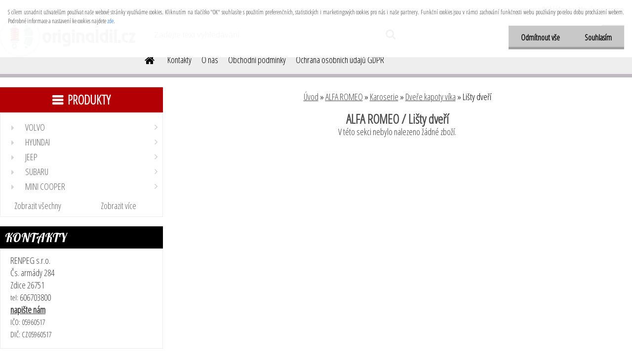

--- FILE ---
content_type: text/html; charset=utf-8
request_url: https://www.originaldil.cz/Listy-dveri-c23_728_4.htm
body_size: 25665
content:

    <!DOCTYPE html>
    <html xmlns:og="http://ogp.me/ns#" xmlns:fb="http://www.facebook.com/2008/fbml" lang="cs" class="tmpl__etherum">
      <head>
          <script>
              window.cookie_preferences = getCookieSettings('cookie_preferences');
              window.cookie_statistics = getCookieSettings('cookie_statistics');
              window.cookie_marketing = getCookieSettings('cookie_marketing');

              function getCookieSettings(cookie_name) {
                  if (document.cookie.length > 0)
                  {
                      cookie_start = document.cookie.indexOf(cookie_name + "=");
                      if (cookie_start != -1)
                      {
                          cookie_start = cookie_start + cookie_name.length + 1;
                          cookie_end = document.cookie.indexOf(";", cookie_start);
                          if (cookie_end == -1)
                          {
                              cookie_end = document.cookie.length;
                          }
                          return unescape(document.cookie.substring(cookie_start, cookie_end));
                      }
                  }
                  return false;
              }
          </script>
              <script type="text/javascript" src="https://c.seznam.cz/js/rc.js"></script>
              <title>ALFA ROMEO | autodíly,náhradní originální díly,Peugeot,Citroen,Renault,Fiat,Dacia</title>
        <script type="text/javascript">var action_unavailable='action_unavailable';var id_language = 'cs';var id_country_code = 'CZ';var language_code = 'cs-CZ';var path_request = '/request.php';var type_request = 'POST';var cache_break = "2492"; var enable_console_debug = false; var enable_logging_errors = false;var administration_id_language = 'cs';var administration_id_country_code = 'CZ';</script>          <script type="text/javascript" src="//ajax.googleapis.com/ajax/libs/jquery/1.8.3/jquery.min.js"></script>
          <script type="text/javascript" src="//code.jquery.com/ui/1.12.1/jquery-ui.min.js" ></script>
                  <script src="/wa_script/js/jquery.hoverIntent.minified.js?_=2025-12-15-09-40" type="text/javascript"></script>
        <script type="text/javascript" src="/admin/jscripts/jquery.qtip.min.js?_=2025-12-15-09-40"></script>
                  <script src="/wa_script/js/jquery.selectBoxIt.min.js?_=2025-12-15-09-40" type="text/javascript"></script>
                  <script src="/wa_script/js/bs_overlay.js?_=2025-12-15-09-40" type="text/javascript"></script>
        <script src="/wa_script/js/bs_design.js?_=2025-12-15-09-40" type="text/javascript"></script>
        <script src="/admin/jscripts/wa_translation.js?_=2025-12-15-09-40" type="text/javascript"></script>
        <link rel="stylesheet" type="text/css" href="/css/jquery.selectBoxIt.wa_script.css?_=2025-12-15-09-40" media="screen, projection">
        <link rel="stylesheet" type="text/css" href="/css/jquery.qtip.lupa.css?_=2025-12-15-09-40">
        
                  <script src="/wa_script/js/jquery.colorbox-min.js?_=2025-12-15-09-40" type="text/javascript"></script>
          <link rel="stylesheet" type="text/css" href="/css/colorbox.css?_=2025-12-15-09-40">
          <script type="text/javascript">
            jQuery(document).ready(function() {
              (function() {
                function createGalleries(rel) {
                  var regex = new RegExp(rel + "\\[(\\d+)]"),
                      m, group = "g_" + rel, groupN;
                  $("a[rel*=" + rel + "]").each(function() {
                    m = regex.exec(this.getAttribute("rel"));
                    if(m) {
                      groupN = group + m[1];
                    } else {
                      groupN = group;
                    }
                    $(this).colorbox({
                      rel: groupN,
                      slideshow:false,
                       maxWidth: "85%",
                       maxHeight: "85%",
                       returnFocus: false
                    });
                  });
                }
                createGalleries("lytebox");
                createGalleries("lyteshow");
              })();
            });</script>
          <script type="text/javascript">
      function init_products_hovers()
      {
        jQuery(".product").hoverIntent({
          over: function(){
            jQuery(this).find(".icons_width_hack").animate({width: "130px"}, 300, function(){});
          } ,
          out: function(){
            jQuery(this).find(".icons_width_hack").animate({width: "10px"}, 300, function(){});
          },
          interval: 40
        });
      }
      jQuery(document).ready(function(){

        jQuery(".param select, .sorting select").selectBoxIt();

        jQuery(".productFooter").click(function()
        {
          var $product_detail_link = jQuery(this).parent().find("a:first");

          if($product_detail_link.length && $product_detail_link.attr("href"))
          {
            window.location.href = $product_detail_link.attr("href");
          }
        });
        init_products_hovers();
        
        ebar_details_visibility = {};
        ebar_details_visibility["user"] = false;
        ebar_details_visibility["basket"] = false;

        ebar_details_timer = {};
        ebar_details_timer["user"] = setTimeout(function(){},100);
        ebar_details_timer["basket"] = setTimeout(function(){},100);

        function ebar_set_show($caller)
        {
          var $box_name = $($caller).attr("id").split("_")[0];

          ebar_details_visibility["user"] = false;
          ebar_details_visibility["basket"] = false;

          ebar_details_visibility[$box_name] = true;

          resolve_ebar_set_visibility("user");
          resolve_ebar_set_visibility("basket");
        }

        function ebar_set_hide($caller)
        {
          var $box_name = $($caller).attr("id").split("_")[0];

          ebar_details_visibility[$box_name] = false;

          clearTimeout(ebar_details_timer[$box_name]);
          ebar_details_timer[$box_name] = setTimeout(function(){resolve_ebar_set_visibility($box_name);},300);
        }

        function resolve_ebar_set_visibility($box_name)
        {
          if(   ebar_details_visibility[$box_name]
             && jQuery("#"+$box_name+"_detail").is(":hidden"))
          {
            jQuery("#"+$box_name+"_detail").slideDown(300);
          }
          else if(   !ebar_details_visibility[$box_name]
                  && jQuery("#"+$box_name+"_detail").not(":hidden"))
          {
            jQuery("#"+$box_name+"_detail").slideUp(0, function() {
              $(this).css({overflow: ""});
            });
          }
        }

        
        jQuery("#user_icon, #basket_icon").hoverIntent({
          over: function(){
            ebar_set_show(this);
            
          } ,
          out: function(){
            ebar_set_hide(this);
          },
          interval: 40
        });
        
        jQuery("#user_icon").click(function(e)
        {
          if(jQuery(e.target).attr("id") == "user_icon")
          {
            window.location.href = "https://www.originaldil.cz/1t63yxz4/e-login/";
          }
        });

        jQuery("#basket_icon").click(function(e)
        {
          if(jQuery(e.target).attr("id") == "basket_icon")
          {
            window.location.href = "https://www.originaldil.cz/1t63yxz4/e-basket/";
          }
        });
      
      });
    </script>        <meta http-equiv="Content-language" content="cs">
        <meta http-equiv="Content-Type" content="text/html; charset=utf-8">
        <meta name="language" content="czech">
        <meta name="keywords" content="alfa,romeo">
        <meta name="description" content="ALFA ROMEO">
        <meta name="revisit-after" content="1 Days">
        <meta name="distribution" content="global">
        <meta name="expires" content="never">
                  <meta name="expires" content="never">
                    <link rel="canonical" href="https://www.originaldil.cz/Listy-dveri-c23_728_4.htm"/>
          <meta property="og:image" content="http://www.originaldil.cz/fotky66725/design_setup/images/logo_originaldil-logo-200.png" />
<meta property="og:image:secure_url" content="https://www.originaldil.cz/fotky66725/design_setup/images/logo_originaldil-logo-200.png" />
<meta property="og:image:type" content="image/jpeg" />

<meta name="google-site-verification" content="googleeeac003e5f2be7ea.html"/>
<meta name="seznam-wmt" content="KASWaObLmtGpC6SGCUihijBPyBLsV43Q"/>            <meta name="robots" content="index, follow">
                    <link rel="stylesheet" type="text/css" href="/css/lang_dependent_css/lang_cs.css?_=2025-12-15-09-40" media="screen, projection">
                <link rel='stylesheet' type='text/css' href='/wa_script/js/styles.css?_=2025-12-15-09-40'>
        <script language='javascript' type='text/javascript' src='/wa_script/js/javascripts.js?_=2025-12-15-09-40'></script>
        <script language='javascript' type='text/javascript' src='/wa_script/js/check_tel.js?_=2025-12-15-09-40'></script>
          <script src="/assets/javascripts/buy_button.js?_=2025-12-15-09-40"></script>
            <script type="text/javascript" src="/wa_script/js/bs_user.js?_=2025-12-15-09-40"></script>
        <script type="text/javascript" src="/wa_script/js/bs_fce.js?_=2025-12-15-09-40"></script>
        <script type="text/javascript" src="/wa_script/js/bs_fixed_bar.js?_=2025-12-15-09-40"></script>
        <script type="text/javascript" src="/bohemiasoft/js/bs.js?_=2025-12-15-09-40"></script>
        <script src="/wa_script/js/jquery.number.min.js?_=2025-12-15-09-40" type="text/javascript"></script>
        <script type="text/javascript">
            BS.User.id = 66725;
            BS.User.domain = "1t63yxz4";
            BS.User.is_responsive_layout = true;
            BS.User.max_search_query_length = 50;
            BS.User.max_autocomplete_words_count = 5;

            WA.Translation._autocompleter_ambiguous_query = ' Hledavý výraz je pro našeptávač příliš obecný. Zadejte prosím další znaky, slova nebo pokračujte odesláním formuláře pro vyhledávání.';
            WA.Translation._autocompleter_no_results_found = ' Nebyly nalezeny žádné produkty ani kategorie.';
            WA.Translation._error = " Chyba";
            WA.Translation._success = " Nastaveno";
            WA.Translation._warning = " Upozornění";
            WA.Translation._multiples_inc_notify = '<p class="multiples-warning"><strong>Tento produkt je možné objednat pouze v násobcích #inc#. </strong><br><small>Vámi zadaný počet kusů byl navýšen dle tohoto násobku.</small></p>';
            WA.Translation._shipping_change_selected = " Změnit...";
            WA.Translation._shipping_deliver_to_address = " Zásilka bude doručena na zvolenou adresu";

            BS.Design.template = {
              name: "etherum",
              is_selected: function(name) {
                if(Array.isArray(name)) {
                  return name.indexOf(this.name) > -1;
                } else {
                  return name === this.name;
                }
              }
            };
            BS.Design.isLayout3 = true;
            BS.Design.templates = {
              TEMPLATE_ARGON: "argon",TEMPLATE_NEON: "neon",TEMPLATE_CARBON: "carbon",TEMPLATE_XENON: "xenon",TEMPLATE_AURUM: "aurum",TEMPLATE_CUPRUM: "cuprum",TEMPLATE_ERBIUM: "erbium",TEMPLATE_CADMIUM: "cadmium",TEMPLATE_BARIUM: "barium",TEMPLATE_CHROMIUM: "chromium",TEMPLATE_SILICIUM: "silicium",TEMPLATE_IRIDIUM: "iridium",TEMPLATE_INDIUM: "indium",TEMPLATE_OXYGEN: "oxygen",TEMPLATE_HELIUM: "helium",TEMPLATE_FLUOR: "fluor",TEMPLATE_FERRUM: "ferrum",TEMPLATE_TERBIUM: "terbium",TEMPLATE_URANIUM: "uranium",TEMPLATE_ZINCUM: "zincum",TEMPLATE_CERIUM: "cerium",TEMPLATE_KRYPTON: "krypton",TEMPLATE_THORIUM: "thorium",TEMPLATE_ETHERUM: "etherum",TEMPLATE_KRYPTONIT: "kryptonit",TEMPLATE_TITANIUM: "titanium",TEMPLATE_PLATINUM: "platinum"            };
        </script>
                  <script src="/js/progress_button/modernizr.custom.js"></script>
                      <link rel="stylesheet" type="text/css" href="/bower_components/owl.carousel/dist/assets/owl.carousel.min.css" />
            <link rel="stylesheet" type="text/css" href="/bower_components/owl.carousel/dist/assets/owl.theme.default.min.css" />
            <script src="/bower_components/owl.carousel/dist/owl.carousel.min.js"></script>
                    <link rel="stylesheet" type="text/css" href="//static.bohemiasoft.com/jave/style.css?_=2025-12-15-09-40" media="screen">
                    <link rel="stylesheet" type="text/css" href="/css/font-awesome.4.7.0.min.css" media="screen">
          <link rel="stylesheet" type="text/css" href="/sablony/nove/etherum/etherumblue/css/product_var3.css?_=2025-12-15-09-40" media="screen">
                    <link rel="stylesheet"
                type="text/css"
                id="tpl-editor-stylesheet"
                href="/sablony/nove/etherum/etherumblue/css/colors.css?_=2025-12-15-09-40"
                media="screen">

          <meta name="viewport" content="width=device-width, initial-scale=1.0">
          <link rel="stylesheet" 
                   type="text/css" 
                   href="https://static.bohemiasoft.com/custom-css/etherum.css?_1764594711" 
                   media="screen"><style type="text/css">
               <!--#site_logo{
                  width: 275px;
                  height: 100px;
                  background-image: url('/fotky66725/design_setup/images/logo_originaldil-logo-200.png?cache_time=1557734674');
                  background-repeat: no-repeat;
                  
                }html body .myheader { 
          
          border: black;
          background-repeat: repeat;
          background-position: 0px 0px;
          
        }#page_background{
                  background-image: url('/fotky66725/design_setup/images/custom_image_aroundpage.png?cache_time=1557734674');
                  background-repeat: repeat;
                  background-position: 50% 50%;
                  background-color: #5e5e5e;
                }.bgLupa{
                  padding: 0;
                  border: none;
                }

 :root { 
 }
-->
                </style>          <link rel="stylesheet" type="text/css" href="/fotky66725/design_setup/css/user_defined.css?_=1562152805" media="screen, projection">
                    <script type="text/javascript" src="/admin/jscripts/wa_dialogs.js?_=2025-12-15-09-40"></script>
            <script>
      $(document).ready(function() {
        if (getCookie('show_cookie_message' + '_66725_cz') != 'no') {
          if($('#cookies-agreement').attr('data-location') === '0')
          {
            $('.cookies-wrapper').css("top", "0px");
          }
          else
          {
            $('.cookies-wrapper').css("bottom", "0px");
          }
          $('.cookies-wrapper').show();
        }

        $('#cookies-notify__close').click(function() {
          setCookie('show_cookie_message' + '_66725_cz', 'no');
          $('#cookies-agreement').slideUp();
          $("#masterpage").attr("style", "");
          setCookie('cookie_preferences', 'true');
          setCookie('cookie_statistics', 'true');
          setCookie('cookie_marketing', 'true');
          window.cookie_preferences = true;
          window.cookie_statistics = true;
          window.cookie_marketing = true;
          if(typeof gtag === 'function') {
              gtag('consent', 'update', {
                  'ad_storage': 'granted',
                  'analytics_storage': 'granted',
                  'ad_user_data': 'granted',
                  'ad_personalization': 'granted'
              });
          }
         return false;
        });

        $("#cookies-notify__disagree").click(function(){
            save_preferences();
        });

        $('#cookies-notify__preferences-button-close').click(function(){
            var cookies_notify_preferences = $("#cookies-notify-checkbox__preferences").is(':checked');
            var cookies_notify_statistics = $("#cookies-notify-checkbox__statistics").is(':checked');
            var cookies_notify_marketing = $("#cookies-notify-checkbox__marketing").is(':checked');
            save_preferences(cookies_notify_preferences, cookies_notify_statistics, cookies_notify_marketing);
        });

        function save_preferences(preferences = false, statistics = false, marketing = false)
        {
            setCookie('show_cookie_message' + '_66725_cz', 'no');
            $('#cookies-agreement').slideUp();
            $("#masterpage").attr("style", "");
            setCookie('cookie_preferences', preferences);
            setCookie('cookie_statistics', statistics);
            setCookie('cookie_marketing', marketing);
            window.cookie_preferences = preferences;
            window.cookie_statistics = statistics;
            window.cookie_marketing = marketing;
            if(marketing && typeof gtag === 'function')
            {
                gtag('consent', 'update', {
                    'ad_storage': 'granted'
                });
            }
            if(statistics && typeof gtag === 'function')
            {
                gtag('consent', 'update', {
                    'analytics_storage': 'granted',
                    'ad_user_data': 'granted',
                    'ad_personalization': 'granted',
                });
            }
            if(marketing === false && BS && BS.seznamIdentity) {
                BS.seznamIdentity.clearIdentity();
            }
        }

        /**
         * @param {String} cookie_name
         * @returns {String}
         */
        function getCookie(cookie_name) {
          if (document.cookie.length > 0)
          {
            cookie_start = document.cookie.indexOf(cookie_name + "=");
            if (cookie_start != -1)
            {
              cookie_start = cookie_start + cookie_name.length + 1;
              cookie_end = document.cookie.indexOf(";", cookie_start);
              if (cookie_end == -1)
              {
                cookie_end = document.cookie.length;
              }
              return unescape(document.cookie.substring(cookie_start, cookie_end));
            }
          }
          return "";
        }
        
        /**
         * @param {String} cookie_name
         * @param {String} value
         */
        function setCookie(cookie_name, value) {
          var time = new Date();
          time.setTime(time.getTime() + 365*24*60*60*1000); // + 1 rok
          var expires = "expires="+time.toUTCString();
          document.cookie = cookie_name + "=" + escape(value) + "; " + expires + "; path=/";
        }
      });
    </script>
    <script async src="https://www.googletagmanager.com/gtag/js?id=UA-88405268-1"></script><script>
window.dataLayer = window.dataLayer || [];
function gtag(){dataLayer.push(arguments);}
gtag('js', new Date());
gtag('config', 'UA-88405268-1', { debug_mode: true });
</script>        <script type="text/javascript" src="/wa_script/js/search_autocompleter.js?_=2025-12-15-09-40"></script>
                <link rel="stylesheet" type="text/css" href="/assets/vendor/magnific-popup/magnific-popup.css" />
      <script src="/assets/vendor/magnific-popup/jquery.magnific-popup.js"></script>
      <script type="text/javascript">
        BS.env = {
          decPoint: ",",
          basketFloatEnabled: false        };
      </script>
      <script type="text/javascript" src="/node_modules/select2/dist/js/select2.min.js"></script>
      <script type="text/javascript" src="/node_modules/maximize-select2-height/maximize-select2-height.min.js"></script>
      <script type="text/javascript">
        (function() {
          $.fn.select2.defaults.set("language", {
            noResults: function() {return " Nenalezeny žádné položky"},
            inputTooShort: function(o) {
              var n = o.minimum - o.input.length;
              return " Prosím zadejte #N# nebo více znaků.".replace("#N#", n);
            }
          });
          $.fn.select2.defaults.set("width", "100%")
        })();

      </script>
      <link type="text/css" rel="stylesheet" href="/node_modules/select2/dist/css/select2.min.css" />
      <script type="text/javascript" src="/wa_script/js/countdown_timer.js?_=2025-12-15-09-40"></script>
      <script type="text/javascript" src="/wa_script/js/app.js?_=2025-12-15-09-40"></script>
      <script type="text/javascript" src="/node_modules/jquery-validation/dist/jquery.validate.min.js"></script>

      
          </head>
      <body class="lang-cs layout3 not-home page-category page-category-23-728 basket-empty slider_available template-slider-custom vat-payer-y alternative-currency-n" >
        <a name="topweb"></a>
            <div id="cookies-agreement" class="cookies-wrapper" data-location="0"
         >
      <div class="cookies-notify-background"></div>
      <div class="cookies-notify" style="display:block!important;">
        <div class="cookies-notify__bar">
          <div class="cookies-notify__bar1">
            <div class="cookies-notify__text"
                                 >
                S cílem usnadnit uživatelům používat naše webové stránky využíváme cookies. Kliknutím na tlačítko "OK" souhlasíte s použitím preferenčních, statistických i marketingových cookies pro nás i naše partnery. Funkční cookies jsou v rámci zachování funkčnosti webu používány po celou dobu procházení webem. Podrobné informace a nastavení ke cookies najdete <span class="cookies-notify__detail_button">zde</span>.            </div>
            <div class="cookies-notify__button">
                <a href="#" id="cookies-notify__disagree" class="secondary-btn"
                   style="color: #000000;
                           background-color: #c8c8c8;
                           opacity: 1"
                >Odmítnout vše</a>
              <a href="#" id="cookies-notify__close"
                 style="color: #000000;
                        background-color: #c8c8c8;
                        opacity: 1"
                >Souhlasím</a>
            </div>
          </div>
                        <div class="cookies-notify__detail_box hidden"
                             >
                <div id="cookies-nofify__close_detail"> Zavřít</div>
                <div>
                    <br />
                    <b> Co jsou cookies?</b><br />
                    <span> Cookies jsou krátké textové informace, které jsou uloženy ve Vašem prohlížeči. Tyto informace běžně používají všechny webové stránky a jejich procházením dochází k ukládání cookies. Pomocí partnerských skriptů, které mohou stránky používat (například Google analytics</span><br /><br />
                    <b> Jak lze nastavit práci webu s cookies?</b><br />
                    <span> Přestože doporučujeme povolit používání všech typů cookies, práci webu s nimi můžete nastavit dle vlastních preferencí pomocí checkboxů zobrazených níže. Po odsouhlasení nastavení práce s cookies můžete změnit své rozhodnutí smazáním či editací cookies přímo v nastavení Vašeho prohlížeče. Podrobnější informace k promazání cookies najdete v nápovědě Vašeho prohlížeče.</span>
                </div>
                <div class="cookies-notify__checkboxes"
                                    >
                    <div class="checkbox-custom checkbox-default cookies-notify__checkbox">
                        <input type="checkbox" id="cookies-notify-checkbox__functional" checked disabled />
                        <label for="cookies-notify-checkbox__functional" class="cookies-notify__checkbox_label"> Nutné</label>
                    </div>
                    <div class="checkbox-custom checkbox-default cookies-notify__checkbox">
                        <input type="checkbox" id="cookies-notify-checkbox__preferences" checked />
                        <label for="cookies-notify-checkbox__preferences" class="cookies-notify__checkbox_label"> Preferenční</label>
                    </div>
                    <div class="checkbox-custom checkbox-default cookies-notify__checkbox">
                        <input type="checkbox" id="cookies-notify-checkbox__statistics" checked />
                        <label for="cookies-notify-checkbox__statistics" class="cookies-notify__checkbox_label"> Statistické</label>
                    </div>
                    <div class="checkbox-custom checkbox-default cookies-notify__checkbox">
                        <input type="checkbox" id="cookies-notify-checkbox__marketing" checked />
                        <label for="cookies-notify-checkbox__marketing" class="cookies-notify__checkbox_label"> Marketingové</label>
                    </div>
                </div>
                <div id="cookies-notify__cookie_types">
                    <div class="cookies-notify__cookie_type cookie-active" data-type="functional">
                         Nutné (13)
                    </div>
                    <div class="cookies-notify__cookie_type" data-type="preferences">
                         Preferenční (1)
                    </div>
                    <div class="cookies-notify__cookie_type" data-type="statistics">
                         Statistické (15)
                    </div>
                    <div class="cookies-notify__cookie_type" data-type="marketing">
                         Marketingové (15)
                    </div>
                    <div class="cookies-notify__cookie_type" data-type="unclassified">
                         Neklasifikované (7)
                    </div>
                </div>
                <div id="cookies-notify__cookie_detail">
                    <div class="cookie-notify__cookie_description">
                        <span id="cookie-notify__description_functional" class="cookie_description_active"> Tyto informace jsou nezbytné ke správnému chodu webové stránky jako například vkládání zboží do košíku, uložení vyplněných údajů nebo přihlášení do zákaznické sekce.</span>
                        <span id="cookie-notify__description_preferences" class="hidden"> Tyto cookies umožní přizpůsobit chování nebo vzhled stránky dle Vašich potřeb, například volba jazyka.</span>
                        <span id="cookie-notify__description_statistics" class="hidden"> Díky těmto cookies mohou majitelé i developeři webu více porozumět chování uživatelů a vyvijet stránku tak, aby byla co nejvíce prozákaznická. Tedy abyste co nejrychleji našli hledané zboží nebo co nejsnáze dokončili jeho nákup.</span>
                        <span id="cookie-notify__description_marketing" class="hidden"> Tyto informace umožní personalizovat zobrazení nabídek přímo pro Vás díky historické zkušenosti procházení dřívějších stránek a nabídek.</span>
                        <span id="cookie-notify__description_unclassified" class="hidden"> Tyto cookies prozatím nebyly roztříděny do vlastní kategorie.</span>
                    </div>
                    <style>
                        #cookies-notify__cookie_detail_table td
                        {
                            color: #ffffff                        }
                    </style>
                    <table class="table" id="cookies-notify__cookie_detail_table">
                        <thead>
                            <tr>
                                <th> Jméno</th>
                                <th> Účel</th>
                                <th> Vypršení</th>
                            </tr>
                        </thead>
                        <tbody>
                                                    <tr>
                                <td>show_cookie_message</td>
                                <td>Ukládá informaci o potřebě zobrazení cookie lišty</td>
                                <td>1 rok</td>
                            </tr>
                                                        <tr>
                                <td>__zlcmid</td>
                                <td>Tento soubor cookie se používá k uložení identity návštěvníka během návštěv a preference návštěvníka deaktivovat naši funkci živého chatu. </td>
                                <td>1 rok</td>
                            </tr>
                                                        <tr>
                                <td>__cfruid</td>
                                <td>Tento soubor cookie je součástí služeb poskytovaných společností Cloudflare – včetně vyrovnávání zátěže, doručování obsahu webových stránek a poskytování připojení DNS pro provozovatele webových stránek. </td>
                                <td>relace</td>
                            </tr>
                                                        <tr>
                                <td>_auth</td>
                                <td>Zajišťuje bezpečnost procházení návštěvníků tím, že zabraňuje padělání požadavků mezi stránkami. Tento soubor cookie je nezbytný pro bezpečnost webu a návštěvníka. </td>
                                <td>1 rok</td>
                            </tr>
                                                        <tr>
                                <td>csrftoken</td>
                                <td>Pomáhá předcházet útokům Cross-Site Request Forgery (CSRF). 
</td>
                                <td>1 rok</td>
                            </tr>
                                                        <tr>
                                <td>PHPSESSID</td>
                                <td>Zachovává stav uživatelské relace napříč požadavky na stránky. </td>
                                <td>relace</td>
                            </tr>
                                                        <tr>
                                <td>rc::a</td>
                                <td>Tento soubor cookie se používá k rozlišení mezi lidmi a roboty. To je výhodné pro web, aby
vytvářet platné zprávy o používání jejich webových stránek. </td>
                                <td>persistentní</td>
                            </tr>
                                                        <tr>
                                <td>rc::c</td>
                                <td>Tento soubor cookie se používá k rozlišení mezi lidmi a roboty. </td>
                                <td>relace</td>
                            </tr>
                                                        <tr>
                                <td>AWSALBCORS</td>
                                <td>Registruje, který server-cluster obsluhuje návštěvníka. To se používá v kontextu s vyrovnáváním zátěže, aby se optimalizovala uživatelská zkušenost. </td>
                                <td>6 dnů</td>
                            </tr>
                                                        <tr>
                                <td>18plus_allow_access#</td>
                                <td>Ukládá informaci o odsouhlasení okna 18+ pro web.</td>
                                <td>neznámý</td>
                            </tr>
                                                        <tr>
                                <td>18plus_cat#</td>
                                <td>Ukládá informaci o odsouhlasení okna 18+ pro kategorii.</td>
                                <td>neznámý</td>
                            </tr>
                                                        <tr>
                                <td>bs_slide_menu</td>
                                <td></td>
                                <td>neznámý</td>
                            </tr>
                                                        <tr>
                                <td>left_menu</td>
                                <td>Ukládá informaci o způsobu zobrazení levého menu.</td>
                                <td>neznámý</td>
                            </tr>
                                                    </tbody>
                    </table>
                    <div class="cookies-notify__button">
                        <a href="#" id="cookies-notify__preferences-button-close"
                           style="color: #000000;
                                background-color: #c8c8c8;
                                opacity: 1">
                            Uložit nastavení                        </a>
                    </div>
                </div>
            </div>
                    </div>
      </div>
    </div>
    
  <div id="responsive_layout_large"></div><div id="page">    <script type="text/javascript">
      var responsive_articlemenu_name = ' Menu';
      var responsive_eshopmenu_name = ' E-shop';
    </script>
        <link rel="stylesheet" type="text/css" href="/css/masterslider.css?_=2025-12-15-09-40" media="screen, projection">
    <script type="text/javascript" src="/js/masterslider.min.js"></script>
    <div class="myheader">
                <div class="navigate_bar">
            <div class="logo-wrapper">
            <a id="site_logo" href="//www.originaldil.cz" class="mylogo" aria-label="Logo"></a>
    </div>
                        <!--[if IE 6]>
    <style>
    #main-menu ul ul{visibility:visible;}
    </style>
    <![endif]-->

    
    <div id="topmenu"><!-- TOPMENU -->
          <div id="search">
      <form name="search" id="searchForm" action="/search-engine.htm" method="GET" enctype="multipart/form-data">
        <label for="q" class="title_left2"> Hľadanie</label>
        <p>
          <input name="slovo" type="text" class="inputBox" id="q" placeholder=" Zadejte text vyhledávání" maxlength="50">
          
          <input type="hidden" id="source_service" value="www.webareal.cz">
        </p>
        <div class="wrapper_search_submit">
          <input type="submit" class="search_submit" aria-label="search" name="search_submit" value="">
        </div>
        <div id="search_setup_area">
          <input id="hledatjak2" checked="checked" type="radio" name="hledatjak" value="2">
          <label for="hledatjak2">Hledat ve zboží</label>
          <br />
          <input id="hledatjak1"  type="radio" name="hledatjak" value="1">
          <label for="hledatjak1">Hledat v článcích</label>
                    <script type="text/javascript">
            function resolve_search_mode_visibility()
            {
              if (jQuery('form[name=search] input').is(':focus'))
              {
                if (jQuery('#search_setup_area').is(':hidden'))
                {
                  jQuery('#search_setup_area').slideDown(400);
                }
              }
              else
              {
                if (jQuery('#search_setup_area').not(':hidden'))
                {
                  jQuery('#search_setup_area').slideUp(400);
                }
              }
            }

            $('form[name=search] input').click(function() {
              this.focus();
            });

            jQuery('form[name=search] input')
                .focus(function() {
                  resolve_search_mode_visibility();
                })
                .blur(function() {
                  setTimeout(function() {
                    resolve_search_mode_visibility();
                  }, 1000);
                });

          </script>
                  </div>
      </form>
    </div>
          <div id="main-menu" class="">
                 <ul>
            <li class="eshop-menu-home">
              <a href="//www.originaldil.cz" class="top_parent_act" aria-label="Homepage">
                              </a>
            </li>
          </ul>
          
<ul><li class="eshop-menu-2 eshop-menu-order-1 eshop-menu-odd"><a href="/Kontakty-a2_0.htm"  class="top_parent">Kontakty</a>
</li></ul>
<ul><li class="eshop-menu-1 eshop-menu-order-2 eshop-menu-even"><a href="/O-nas-a1_0.htm"  class="top_parent">O nás</a>
</li></ul>
<ul><li class="eshop-menu-3 eshop-menu-order-3 eshop-menu-odd"><a href="/Obchodni-podminky-a3_0.htm"  class="top_parent">Obchodní podmínky</a>
</li></ul>
<ul><li class="eshop-menu-4 eshop-menu-order-4 eshop-menu-even"><a href="/Ochrana-osobnich-udaju-GDPR-a4_0.htm"  class="top_parent">Ochrana osobních údajů  GDPR</a>
</li></ul>      </div>
    </div><!-- END TOPMENU -->
          </div>
          </div>
    <div id="page_background">      <div class="hack-box"><!-- HACK MIN WIDTH FOR IE 5, 5.5, 6  -->
                  <div id="masterpage" ><!-- MASTER PAGE -->
              <div id="header">          </div><!-- END HEADER -->
          
  <div id="ebar" class="" >        <div id="ebar_set">
                <div id="user_icon">

                            <div id="user_detail">
                    <div id="user_arrow_tag"></div>
                    <div id="user_content_tag">
                        <div id="user_content_tag_bg">
                            <a href="/1t63yxz4/e-login/"
                               class="elink user_login_text"
                               >
                               Přihlášení                            </a>
                            <a href="/1t63yxz4/e-register/"
                               class="elink user-logout user_register_text"
                               >
                               Nová registrace                            </a>
                        </div>
                    </div>
                </div>
            
        </div>
        
                <div id="basket_icon" >
            <div id="basket_detail">
                <div id="basket_arrow_tag"></div>
                <div id="basket_content_tag">
                    <a id="quantity_tag" href="/1t63yxz4/e-basket" rel="nofollow" class="elink"><span class="quantity_count">0</span></a>
                                    </div>
            </div>
        </div>
                <a id="basket_tag"
           href="1t63yxz4/e-basket"
           rel="nofollow"
           class="elink">
            <span id="basket_tag_left">&nbsp;</span>
            <span id="basket_tag_right">
                0 ks            </span>
        </a>
                </div></div>          <div id="aroundpage"><!-- AROUND PAGE -->
            
      <!-- LEFT BOX -->
      <div id="left-box">
            <div id="expandableMenu" class="eshop-menu">
      <p class="title_left_eshop">
        PRODUKTY      </p>
      <div id="inleft_eshop" class="menu-typ-2 menu-outer-wrapper">
            <div class="menu-wrapper leftmenu">
          <ul class="root-eshop-menu">
          <li class="sub leftmenuDef category-menu-1 has-submenu">
            <a href="/VOLVO-c34_0_1.htm" target="_self">
          <span>
      VOLVO    </span>
          </a>
          <ul class="eshop-submenu level-2">
          <li class="sub leftmenuDef category-menu-1">
            <a href="/VOLVO-c34_1090_2.htm" target="_self">
          <span>
      MOTOR    </span>
          </a>
          </li>
        <li class="sub leftmenuDef category-menu-2 has-submenu">
            <a href="/VOLVO-c34_1117_2.htm" target="_self">
          <span>
      Karoserie    </span>
          </a>
          <ul class="eshop-submenu level-3">
          <li class="sub leftmenuDef category-menu-1">
            <a href="/VOLVO-c34_1118_3.htm" target="_self">
          <span>
      Části karoserie    </span>
          </a>
          </li>
        </ul>
        </li>
        </ul>
        </li>
        <li class="sub leftmenuDef category-menu-2 has-submenu">
            <a href="/HYUNDAI-c35_0_1.htm" target="_self">
          <span>
      HYUNDAI    </span>
          </a>
          <ul class="eshop-submenu level-2">
          <li class="sub leftmenuDef category-menu-1 has-submenu">
            <a href="/HYUNDAI-c35_1095_2.htm" target="_self">
          <span>
      Motor    </span>
          </a>
          <ul class="eshop-submenu level-3">
          <li class="sub leftmenuDef category-menu-1">
            <a href="/HYUNDAI-c35_1099_3.htm" target="_self">
          <span>
      Díly motoru    </span>
          </a>
          </li>
        <li class="sub leftmenuDef category-menu-2">
            <a href="/HYUNDAI-c35_1159_3.htm" target="_self">
          <span>
      Filtry    </span>
          </a>
          </li>
        </ul>
        </li>
        <li class="sub leftmenuDef category-menu-2 has-submenu">
            <a href="/HYUNDAI-c35_1096_2.htm" target="_self">
          <span>
      Karoserie    </span>
          </a>
          <ul class="eshop-submenu level-3">
          <li class="sub leftmenuDef category-menu-1">
            <a href="/HYUNDAI-c35_1100_3.htm" target="_self">
          <span>
      Dveře    </span>
          </a>
          </li>
        <li class="sub leftmenuDef category-menu-2">
            <a href="/HYUNDAI-c35_1101_3.htm" target="_self">
          <span>
      Zámek dveří    </span>
          </a>
          </li>
        </ul>
        </li>
        <li class="sub leftmenuDef category-menu-3">
            <a href="/HYUNDAI-c35_1097_2.htm" target="_self">
          <span>
      Podvozek    </span>
          </a>
          </li>
        <li class="sub leftmenuDef category-menu-4">
            <a href="/HYUNDAI-c35_1098_2.htm" target="_self">
          <span>
      Interier    </span>
          </a>
          </li>
        <li class="sub leftmenuDef category-menu-5 has-submenu">
            <a href="/HYUNDAI-c35_1144_2.htm" target="_self">
          <span>
      Výfuk    </span>
          </a>
          <ul class="eshop-submenu level-3">
          <li class="sub leftmenuDef category-menu-1">
            <a href="/HYUNDAI-c35_1145_3.htm" target="_self">
          <span>
      Díly výfuku    </span>
          </a>
          </li>
        </ul>
        </li>
        </ul>
        </li>
        <li class="sub leftmenuDef category-menu-3 has-submenu">
            <a href="/JEEP-c36_0_1.htm" target="_self">
          <span>
      JEEP    </span>
          </a>
          <ul class="eshop-submenu level-2">
          <li class="sub leftmenuDef category-menu-1 has-submenu">
            <a href="/JEEP-c36_1102_2.htm" target="_self">
          <span>
      Motor    </span>
          </a>
          <ul class="eshop-submenu level-3">
          <li class="sub leftmenuDef category-menu-1">
            <a href="/JEEP-c36_1103_3.htm" target="_self">
          <span>
      Díly motoru    </span>
          </a>
          </li>
        </ul>
        </li>
        </ul>
        </li>
        <li class="sub leftmenuDef category-menu-4 has-submenu">
            <a href="/SUBARU-c37_0_1.htm" target="_self">
          <span>
      SUBARU    </span>
          </a>
          <ul class="eshop-submenu level-2">
          <li class="sub leftmenuDef category-menu-1 has-submenu">
            <a href="/SUBARU-c37_1104_2.htm" target="_self">
          <span>
      Motor    </span>
          </a>
          <ul class="eshop-submenu level-3">
          <li class="sub leftmenuDef category-menu-1">
            <a href="/SUBARU-c37_1105_3.htm" target="_self">
          <span>
      Díly motoru    </span>
          </a>
          </li>
        </ul>
        </li>
        <li class="sub leftmenuDef category-menu-2 has-submenu">
            <a href="/SUBARU-c37_1106_2.htm" target="_self">
          <span>
      Karoserie    </span>
          </a>
          <ul class="eshop-submenu level-3">
          <li class="sub leftmenuDef category-menu-1">
            <a href="/SUBARU-c37_1107_3.htm" target="_self">
          <span>
      Části karoserie    </span>
          </a>
          </li>
        </ul>
        </li>
        <li class="sub leftmenuDef category-menu-3 has-submenu">
            <a href="/SUBARU-c37_1108_2.htm" target="_self">
          <span>
      Podvozek    </span>
          </a>
          <ul class="eshop-submenu level-3">
          <li class="sub leftmenuDef category-menu-1 has-submenu">
            <a href="/SUBARU-c37_1109_3.htm" target="_self">
          <span>
      Brzdový systém    </span>
          </a>
          <ul class="eshop-submenu level-4 sublist-hidden">
          <li class="sub leftmenuDef category-menu-1">
            <a href="/SUBARU-c37_1110_4.htm" target="_self">
          <span>
      Díly brzdového systému    </span>
          </a>
          </li>
        </ul>
        </li>
        </ul>
        </li>
        </ul>
        </li>
        <li class="sub leftmenuDef category-menu-5 has-submenu">
            <a href="/MINI-COOPER-c39_0_1.htm" target="_self">
          <span>
      MINI COOPER    </span>
          </a>
          <ul class="eshop-submenu level-2">
          <li class="sub leftmenuDef category-menu-1 has-submenu">
            <a href="/MINI-COOPER-c39_1114_2.htm" target="_self">
          <span>
      Karoserie    </span>
          </a>
          <ul class="eshop-submenu level-3">
          <li class="sub leftmenuDef category-menu-1">
            <a href="/MINI-COOPER-c39_1115_3.htm" target="_self">
          <span>
      Části karoserie    </span>
          </a>
          </li>
        </ul>
        </li>
        </ul>
        </li>
        <li class="sub leftmenuDef category-menu-6 has-submenu">
            <a href="/OPEL-c40_0_1.htm" target="_self">
          <span>
      OPEL    </span>
          </a>
          <ul class="eshop-submenu level-2">
          <li class="sub leftmenuDef category-menu-1 has-submenu">
            <a href="/OPEL-c40_1123_2.htm" target="_self">
          <span>
      Motor    </span>
          </a>
          <ul class="eshop-submenu level-3">
          <li class="sub leftmenuDef category-menu-1">
            <a href="/OPEL-c40_1125_3.htm" target="_self">
          <span>
      Díly motoru    </span>
          </a>
          </li>
        </ul>
        </li>
        <li class="sub leftmenuDef category-menu-2">
            <a href="/OPEL-c40_1124_2.htm" target="_self">
          <span>
      Karoserie    </span>
          </a>
          </li>
        <li class="sub leftmenuDef category-menu-3">
            <a href="/OPEL-c40_1127_2.htm" target="_self">
          <span>
      Podvozek    </span>
          </a>
          </li>
        <li class="sub leftmenuDef category-menu-4">
            <a href="/OPEL-c40_1128_2.htm" target="_self">
          <span>
      Spojka    </span>
          </a>
          </li>
        <li class="sub leftmenuDef category-menu-5">
            <a href="/OPEL-c40_1153_2.htm" target="_self">
          <span>
      Palivový systém    </span>
          </a>
          </li>
        <li class="sub leftmenuDef category-menu-6">
            <a href="/OPEL-c40_1154_2.htm" target="_self">
          <span>
      Elektroinstalace    </span>
          </a>
          </li>
        <li class="sub leftmenuDef category-menu-7">
            <a href="/OPEL-c40_1161_2.htm" target="_self">
          <span>
      Interier    </span>
          </a>
          </li>
        </ul>
        </li>
        <li class="sub leftmenuDef category-menu-7 has-submenu">
            <a href="/MITSUBISHI-c41_0_1.htm" target="_self">
          <span>
      MITSUBISHI    </span>
          </a>
          <ul class="eshop-submenu level-2">
          <li class="sub leftmenuDef category-menu-1">
            <a href="/MITSUBISHI-c41_1140_2.htm" target="_self">
          <span>
      Motor    </span>
          </a>
          </li>
        <li class="sub leftmenuDef category-menu-2">
            <a href="/MITSUBISHI-c41_1141_2.htm" target="_self">
          <span>
      Karoserie    </span>
          </a>
          </li>
        <li class="sub leftmenuDef category-menu-3 has-submenu">
            <a href="/MITSUBISHI-c41_1142_2.htm" target="_self">
          <span>
      Podvozek    </span>
          </a>
          <ul class="eshop-submenu level-3">
          <li class="sub leftmenuDef category-menu-1">
            <a href="/MITSUBISHI-c41_1143_3.htm" target="_self">
          <span>
      Brzdy    </span>
          </a>
          </li>
        </ul>
        </li>
        </ul>
        </li>
        <li class="sub leftmenuDef category-menu-8 has-submenu">
            <a href="/KIA-c42_0_1.htm" target="_self">
          <span>
      KIA    </span>
          </a>
          <ul class="eshop-submenu level-2">
          <li class="sub leftmenuDef category-menu-1 has-submenu">
            <a href="/KIA-c42_1146_2.htm" target="_self">
          <span>
      Motor    </span>
          </a>
          <ul class="eshop-submenu level-3">
          <li class="sub leftmenuDef category-menu-1">
            <a href="/KIA-c42_1150_3.htm" target="_self">
          <span>
      Díly motoru    </span>
          </a>
          </li>
        <li class="sub leftmenuDef category-menu-2">
            <a href="/KIA-c42_1158_3.htm" target="_self">
          <span>
      Filtry    </span>
          </a>
          </li>
        </ul>
        </li>
        <li class="sub leftmenuDef category-menu-2 has-submenu">
            <a href="/KIA-c42_1147_2.htm" target="_self">
          <span>
      Karoserie    </span>
          </a>
          <ul class="eshop-submenu level-3">
          <li class="sub leftmenuDef category-menu-1">
            <a href="/KIA-c42_1151_3.htm" target="_self">
          <span>
      Díly karoserie    </span>
          </a>
          </li>
        </ul>
        </li>
        <li class="sub leftmenuDef category-menu-3">
            <a href="/KIA-c42_1148_2.htm" target="_self">
          <span>
      Podvozek    </span>
          </a>
          </li>
        <li class="sub leftmenuDef category-menu-4 has-submenu">
            <a href="/KIA-c42_1149_2.htm" target="_self">
          <span>
      Výfuk    </span>
          </a>
          <ul class="eshop-submenu level-3">
          <li class="sub leftmenuDef category-menu-1">
            <a href="/KIA-c42_1152_3.htm" target="_self">
          <span>
      Díly výfuku    </span>
          </a>
          </li>
        </ul>
        </li>
        <li class="sub leftmenuDef category-menu-5">
            <a href="/KIA-c42_1160_2.htm" target="_self">
          <span>
      Interier    </span>
          </a>
          </li>
        <li class="sub leftmenuDef category-menu-6">
            <a href="/KIA-c42_1176_2.htm" target="_self">
          <span>
      Elektroinstalace    </span>
          </a>
          </li>
        </ul>
        </li>
        <li class="sub leftmenuDef category-menu-9 has-submenu">
            <a href="/CHEVROLET-c43_0_1.htm" target="_self">
          <span>
      CHEVROLET    </span>
          </a>
          <ul class="eshop-submenu level-2">
          <li class="sub leftmenuDef category-menu-1">
            <a href="/CHEVROLET-c43_1155_2.htm" target="_self">
          <span>
      Motor    </span>
          </a>
          </li>
        <li class="sub leftmenuDef category-menu-2">
            <a href="/CHEVROLET-c43_1156_2.htm" target="_self">
          <span>
      Karoserie    </span>
          </a>
          </li>
        <li class="sub leftmenuDef category-menu-3">
            <a href="/CHEVROLET-c43_1157_2.htm" target="_self">
          <span>
      Podvozek    </span>
          </a>
          </li>
        </ul>
        </li>
        <li class="sub leftmenuDef category-menu-10 has-submenu">
            <a href="/SUZUKI-c44_0_1.htm" target="_self">
          <span>
      SUZUKI    </span>
          </a>
          <ul class="eshop-submenu level-2">
          <li class="sub leftmenuDef category-menu-1">
            <a href="/SUZUKI-c44_1166_2.htm" target="_self">
          <span>
      Motor    </span>
          </a>
          </li>
        <li class="sub leftmenuDef category-menu-2">
            <a href="/SUZUKI-c44_1167_2.htm" target="_self">
          <span>
      Karoserie    </span>
          </a>
          </li>
        <li class="sub leftmenuDef category-menu-3">
            <a href="/SUZUKI-c44_1168_2.htm" target="_self">
          <span>
      Podvozek    </span>
          </a>
          </li>
        <li class="sub leftmenuDef category-menu-4">
            <a href="/SUZUKI-c44_1169_2.htm" target="_self">
          <span>
      Interier    </span>
          </a>
          </li>
        </ul>
        </li>
        <li class="sub leftmenuDef category-menu-11 has-submenu">
            <a href="/SEAT-c45_0_1.htm" target="_self">
          <span>
      SEAT    </span>
          </a>
          <ul class="eshop-submenu level-2">
          <li class="sub leftmenuDef category-menu-1">
            <a href="/SEAT-c45_1162_2.htm" target="_self">
          <span>
      Motor    </span>
          </a>
          </li>
        <li class="sub leftmenuDef category-menu-2">
            <a href="/SEAT-c45_1163_2.htm" target="_self">
          <span>
      Karoserie    </span>
          </a>
          </li>
        <li class="sub leftmenuDef category-menu-3">
            <a href="/SEAT-c45_1164_2.htm" target="_self">
          <span>
      Podvozek    </span>
          </a>
          </li>
        <li class="sub leftmenuDef category-menu-4">
            <a href="/SEAT-c45_1165_2.htm" target="_self">
          <span>
      Interier    </span>
          </a>
          </li>
        </ul>
        </li>
        <li class="sub leftmenuDef category-menu-12 has-submenu">
            <a href="/PORSCHE-c46_0_1.htm" target="_self">
          <span>
      PORSCHE    </span>
          </a>
          <ul class="eshop-submenu level-2">
          <li class="sub leftmenuDef category-menu-1">
            <a href="/PORSCHE-c46_1170_2.htm" target="_self">
          <span>
      Motor    </span>
          </a>
          </li>
        <li class="sub leftmenuDef category-menu-2">
            <a href="/PORSCHE-c46_1171_2.htm" target="_self">
          <span>
      Karoserie    </span>
          </a>
          </li>
        <li class="sub leftmenuDef category-menu-3">
            <a href="/PORSCHE-c46_1172_2.htm" target="_self">
          <span>
      Podvozek    </span>
          </a>
          </li>
        <li class="sub leftmenuDef category-menu-4">
            <a href="/PORSCHE-c46_1173_2.htm" target="_self">
          <span>
      Elektroinstalace    </span>
          </a>
          </li>
        <li class="sub leftmenuDef category-menu-5">
            <a href="/PORSCHE-c46_1174_2.htm" target="_self">
          <span>
      Interier    </span>
          </a>
          </li>
        </ul>
        </li>
        <li class="sub leftmenuDef category-menu-13 has-submenu">
            <a href="/SSANGYONG-c47_0_1.htm" target="_self">
          <span>
      SSANGYONG    </span>
          </a>
          <ul class="eshop-submenu level-2">
          <li class="sub leftmenuDef category-menu-1 has-submenu">
            <a href="/SSANGYONG-c47_1177_2.htm" target="_self">
          <span>
      Motor    </span>
          </a>
          <ul class="eshop-submenu level-3">
          <li class="sub leftmenuDef category-menu-1">
            <a href="/SSANGYONG-c47_1182_3.htm" target="_self">
          <span>
      Díly motoru    </span>
          </a>
          </li>
        <li class="sub leftmenuDef category-menu-2">
            <a href="/SSANGYONG-c47_1183_3.htm" target="_self">
          <span>
      Filtry    </span>
          </a>
          </li>
        </ul>
        </li>
        <li class="sub leftmenuDef category-menu-2">
            <a href="/SSANGYONG-c47_1178_2.htm" target="_self">
          <span>
      Karoserie    </span>
          </a>
          </li>
        <li class="sub leftmenuDef category-menu-3">
            <a href="/SSANGYONG-c47_1179_2.htm" target="_self">
          <span>
      Podvozek    </span>
          </a>
          </li>
        <li class="sub leftmenuDef category-menu-4">
            <a href="/SSANGYONG-c47_1180_2.htm" target="_self">
          <span>
      Interier    </span>
          </a>
          </li>
        <li class="sub leftmenuDef category-menu-5">
            <a href="/SSANGYONG-c47_1181_2.htm" target="_self">
          <span>
      Výfuk    </span>
          </a>
          </li>
        </ul>
        </li>
        <li class="sub leftmenuDef category-menu-14 has-submenu selected-category">
            <a href="/ALFA-ROMEO-c23_0_1.htm" target="_self">
          <span>
      ALFA ROMEO    </span>
          </a>
          <ul class="eshop-submenu level-2">
          <li class="sub leftmenuDef category-menu-1 has-submenu">
            <a href="/ALFA-ROMEO-c23_690_2.htm" target="_self">
          <span>
      Motor    </span>
          </a>
          <ul class="eshop-submenu level-3">
          <li class="sub leftmenuDef category-menu-1">
            <a href="/ALFA-ROMEO-c23_700_3.htm" target="_self">
          <span>
      Filtry    </span>
          </a>
          </li>
        <li class="sub leftmenuDef category-menu-2">
            <a href="/ALFA-ROMEO-c23_701_3.htm" target="_self">
          <span>
      Uložení motoru / převodovky    </span>
          </a>
          </li>
        <li class="sub leftmenuDef category-menu-3 has-submenu">
            <a href="/ALFA-ROMEO-c23_702_3.htm" target="_self">
          <span>
      Kompresory    </span>
          </a>
          <ul class="eshop-submenu level-4 sublist-hidden">
          <li class="sub leftmenuDef category-menu-1">
            <a href="/ALFA-ROMEO-c23_714_4.htm" target="_self">
          <span>
      Převodovka    </span>
          </a>
          </li>
        </ul>
        </li>
        <li class="sub leftmenuDef category-menu-4">
            <a href="/ALFA-ROMEO-c23_703_3.htm" target="_self">
          <span>
      Klimatizace / Díly    </span>
          </a>
          </li>
        <li class="sub leftmenuDef category-menu-5">
            <a href="/ALFA-ROMEO-c23_704_3.htm" target="_self">
          <span>
      Chlazení    </span>
          </a>
          </li>
        <li class="sub leftmenuDef category-menu-6 item-hidden">
            <a href="/ALFA-ROMEO-c23_705_3.htm" target="_self">
          <span>
      Klínové řemeny / Sady / Kladky    </span>
          </a>
          </li>
        <li class="sub leftmenuDef category-menu-7 item-hidden">
            <a href="/ALFA-ROMEO-c23_706_3.htm" target="_self">
          <span>
      Rozvody    </span>
          </a>
          </li>
        <li class="sub leftmenuDef category-menu-8 item-hidden has-submenu">
            <a href="/ALFA-ROMEO-c23_707_3.htm" target="_self">
          <span>
      Spojková sada    </span>
          </a>
          <ul class="eshop-submenu level-4 sublist-hidden">
          <li class="sub leftmenuDef category-menu-1">
            <a href="/ALFA-ROMEO-c23_715_4.htm" target="_self">
          <span>
      Díly spojky / spojková ložiska    </span>
          </a>
          </li>
        </ul>
        </li>
        <li class="sub leftmenuDef category-menu-9 item-hidden">
            <a href="/ALFA-ROMEO-c23_708_3.htm" target="_self">
          <span>
      Startéry    </span>
          </a>
          </li>
        <li class="sub leftmenuDef category-menu-10 item-hidden">
            <a href="/ALFA-ROMEO-c23_709_3.htm" target="_self">
          <span>
      Chladiče vodní    </span>
          </a>
          </li>
        <li class="sub leftmenuDef category-menu-11 item-hidden has-submenu">
            <a href="/ALFA-ROMEO-c23_710_3.htm" target="_self">
          <span>
      Díly motoru    </span>
          </a>
          <ul class="eshop-submenu level-4 sublist-hidden">
          <li class="sub leftmenuDef category-menu-1">
            <a href="/ALFA-ROMEO-c23_716_4.htm" target="_self">
          <span>
      Turbo    </span>
          </a>
          </li>
        </ul>
        </li>
        <li class="sub leftmenuDef category-menu-12 item-hidden">
            <a href="/ALFA-ROMEO-c23_711_3.htm" target="_self">
          <span>
      Alternátory    </span>
          </a>
          </li>
        <li class="sub leftmenuDef category-menu-13 item-hidden">
            <a href="/ALFA-ROMEO-c23_712_3.htm" target="_self">
          <span>
      Díly topení    </span>
          </a>
          </li>
        <li class="sub leftmenuDef category-menu-14 item-hidden">
            <a href="/ALFA-ROMEO-c23_713_3.htm" target="_self">
          <span>
      Vodní čerpadla    </span>
          </a>
          </li>
            <li class="item-extra more-categories">
          <a href="/ALFA-ROMEO-c23_690_2.htm">
             Více          </a>
        </li>
            </ul>
        </li>
        <li class="sub leftmenuDef category-menu-2 has-submenu selected-category">
            <a href="/ALFA-ROMEO-c23_691_2.htm" target="_self">
          <span>
      Karoserie    </span>
          </a>
          <ul class="eshop-submenu level-3">
          <li class="sub leftmenuDef category-menu-1 has-submenu">
            <a href="/ALFA-ROMEO-c23_717_3.htm" target="_self">
          <span>
      Zrcátka vnější / vnitřní    </span>
          </a>
          <ul class="eshop-submenu level-4 sublist-hidden">
          <li class="sub leftmenuDef category-menu-1">
            <a href="/ALFA-ROMEO-c23_726_4.htm" target="_self">
          <span>
      Díly zrcátek    </span>
          </a>
          </li>
        </ul>
        </li>
        <li class="sub leftmenuDef category-menu-2">
            <a href="/ALFA-ROMEO-c23_718_3.htm" target="_self">
          <span>
      Světla - osvětlení signalizace    </span>
          </a>
          </li>
        <li class="sub leftmenuDef category-menu-3">
            <a href="/ALFA-ROMEO-c23_719_3.htm" target="_self">
          <span>
      Části karoserie    </span>
          </a>
          </li>
        <li class="sub leftmenuDef category-menu-4 has-submenu">
            <a href="/ALFA-ROMEO-c23_720_3.htm" target="_self">
          <span>
      Okna    </span>
          </a>
          <ul class="eshop-submenu level-4 sublist-hidden">
          <li class="sub leftmenuDef category-menu-1">
            <a href="/ALFA-ROMEO-c23_727_4.htm" target="_self">
          <span>
      Mechanizmus stahování okna    </span>
          </a>
          </li>
        </ul>
        </li>
        <li class="sub leftmenuDef category-menu-5 has-submenu selected-category">
            <a href="/ALFA-ROMEO-c23_721_3.htm" target="_self">
          <span>
      Dveře kapoty víka    </span>
          </a>
          <ul class="eshop-submenu level-4 sublist-hidden">
          <li class="sub leftmenuDef category-menu-1 selected-category">
            <a href="/ALFA-ROMEO-c23_728_4.htm" target="_self">
          <span>
      Lišty dveří    </span>
          </a>
          </li>
        <li class="sub leftmenuDef category-menu-2">
            <a href="/ALFA-ROMEO-c23_729_4.htm" target="_self">
          <span>
      Těsnění dveří    </span>
          </a>
          </li>
        <li class="sub leftmenuDef category-menu-3">
            <a href="/ALFA-ROMEO-c23_730_4.htm" target="_self">
          <span>
      Zámky dveří    </span>
          </a>
          </li>
        </ul>
        </li>
        <li class="sub leftmenuDef category-menu-6 item-hidden has-submenu">
            <a href="/ALFA-ROMEO-c23_722_3.htm" target="_self">
          <span>
      Nárazníky blatníky    </span>
          </a>
          <ul class="eshop-submenu level-4 sublist-hidden">
          <li class="sub leftmenuDef category-menu-1">
            <a href="/ALFA-ROMEO-c23_731_4.htm" target="_self">
          <span>
      Lišty nárazníku    </span>
          </a>
          </li>
        </ul>
        </li>
        <li class="sub leftmenuDef category-menu-7 item-hidden has-submenu">
            <a href="/ALFA-ROMEO-c23_723_3.htm" target="_self">
          <span>
      Stěrače    </span>
          </a>
          <ul class="eshop-submenu level-4 sublist-hidden">
          <li class="sub leftmenuDef category-menu-1">
            <a href="/ALFA-ROMEO-c23_732_4.htm" target="_self">
          <span>
      Mechanismus stěrače    </span>
          </a>
          </li>
        </ul>
        </li>
        <li class="sub leftmenuDef category-menu-8 item-hidden">
            <a href="/ALFA-ROMEO-c23_724_3.htm" target="_self">
          <span>
      Ostatní    </span>
          </a>
          </li>
        <li class="sub leftmenuDef category-menu-9 item-hidden">
            <a href="/ALFA-ROMEO-c23_725_3.htm" target="_self">
          <span>
      Nádobky ostřikovače    </span>
          </a>
          </li>
            <li class="item-extra more-categories">
          <a href="/ALFA-ROMEO-c23_691_2.htm">
             Více          </a>
        </li>
            </ul>
        </li>
        <li class="sub leftmenuDef category-menu-3 has-submenu">
            <a href="/ALFA-ROMEO-c23_692_2.htm" target="_self">
          <span>
      Podvozek    </span>
          </a>
          <ul class="eshop-submenu level-3">
          <li class="sub leftmenuDef category-menu-1">
            <a href="/ALFA-ROMEO-c23_733_3.htm" target="_self">
          <span>
      Tlumiče    </span>
          </a>
          </li>
        <li class="sub leftmenuDef category-menu-2 has-submenu">
            <a href="/ALFA-ROMEO-c23_734_3.htm" target="_self">
          <span>
      Brzdy    </span>
          </a>
          <ul class="eshop-submenu level-4 sublist-hidden">
          <li class="sub leftmenuDef category-menu-1">
            <a href="/ALFA-ROMEO-c23_740_4.htm" target="_self">
          <span>
      Díly brzdového systému    </span>
          </a>
          </li>
        </ul>
        </li>
        <li class="sub leftmenuDef category-menu-3">
            <a href="/ALFA-ROMEO-c23_735_3.htm" target="_self">
          <span>
      Ramena Čepy Řízení Náprava    </span>
          </a>
          </li>
        <li class="sub leftmenuDef category-menu-4">
            <a href="/ALFA-ROMEO-c23_736_3.htm" target="_self">
          <span>
      Ložiska / Náboj kola    </span>
          </a>
          </li>
        <li class="sub leftmenuDef category-menu-5">
            <a href="/ALFA-ROMEO-c23_737_3.htm" target="_self">
          <span>
      Díly tlumení    </span>
          </a>
          </li>
        <li class="sub leftmenuDef category-menu-6 item-hidden">
            <a href="/ALFA-ROMEO-c23_738_3.htm" target="_self">
          <span>
      Pružiny    </span>
          </a>
          </li>
        <li class="sub leftmenuDef category-menu-7 item-hidden">
            <a href="/ALFA-ROMEO-c23_739_3.htm" target="_self">
          <span>
      Kryty    </span>
          </a>
          </li>
            <li class="item-extra more-categories">
          <a href="/ALFA-ROMEO-c23_692_2.htm">
             Více          </a>
        </li>
            </ul>
        </li>
        <li class="sub leftmenuDef category-menu-4 has-submenu">
            <a href="/ALFA-ROMEO-c23_693_2.htm" target="_self">
          <span>
      Interiér    </span>
          </a>
          <ul class="eshop-submenu level-3">
          <li class="sub leftmenuDef category-menu-1 has-submenu">
            <a href="/ALFA-ROMEO-c23_741_3.htm" target="_self">
          <span>
      Díly interiéru / výbava    </span>
          </a>
          <ul class="eshop-submenu level-4 sublist-hidden">
          <li class="sub leftmenuDef category-menu-1">
            <a href="/ALFA-ROMEO-c23_744_4.htm" target="_self">
          <span>
      Koberce    </span>
          </a>
          </li>
        </ul>
        </li>
        <li class="sub leftmenuDef category-menu-2">
            <a href="/ALFA-ROMEO-c23_742_3.htm" target="_self">
          <span>
      Sedadla / Potahy    </span>
          </a>
          </li>
        <li class="sub leftmenuDef category-menu-3">
            <a href="/ALFA-ROMEO-c23_743_3.htm" target="_self">
          <span>
      Díly palubní desky    </span>
          </a>
          </li>
        </ul>
        </li>
        <li class="sub leftmenuDef category-menu-5 has-submenu">
            <a href="/ALFA-ROMEO-c23_694_2.htm" target="_self">
          <span>
      Kola    </span>
          </a>
          <ul class="eshop-submenu level-3">
          <li class="sub leftmenuDef category-menu-1">
            <a href="/ALFA-ROMEO-c23_745_3.htm" target="_self">
          <span>
      Alu kola sady    </span>
          </a>
          </li>
        <li class="sub leftmenuDef category-menu-2">
            <a href="/ALFA-ROMEO-c23_746_3.htm" target="_self">
          <span>
      Alu kola kusově    </span>
          </a>
          </li>
        <li class="sub leftmenuDef category-menu-3">
            <a href="/ALFA-ROMEO-c23_747_3.htm" target="_self">
          <span>
      Plechové disky    </span>
          </a>
          </li>
        </ul>
        </li>
        <li class="sub leftmenuDef category-menu-6 has-submenu">
            <a href="/ALFA-ROMEO-c23_695_2.htm" target="_self">
          <span>
      Výbava vozidla    </span>
          </a>
          <ul class="eshop-submenu level-3">
          <li class="sub leftmenuDef category-menu-1 has-submenu">
            <a href="/ALFA-ROMEO-c23_748_3.htm" target="_self">
          <span>
      Doplňky    </span>
          </a>
          <ul class="eshop-submenu level-4 sublist-hidden">
          <li class="sub leftmenuDef category-menu-1">
            <a href="/ALFA-ROMEO-c23_749_4.htm" target="_self">
          <span>
      Tažná zařízení    </span>
          </a>
          </li>
        <li class="sub leftmenuDef category-menu-2">
            <a href="/ALFA-ROMEO-c23_750_4.htm" target="_self">
          <span>
      Interiér    </span>
          </a>
          </li>
        <li class="sub leftmenuDef category-menu-3">
            <a href="/ALFA-ROMEO-c23_751_4.htm" target="_self">
          <span>
      Exterier    </span>
          </a>
          </li>
        <li class="sub leftmenuDef category-menu-4">
            <a href="/ALFA-ROMEO-c23_752_4.htm" target="_self">
          <span>
      Kabinové filtry    </span>
          </a>
          </li>
        </ul>
        </li>
        </ul>
        </li>
        <li class="sub leftmenuDef category-menu-7 has-submenu">
            <a href="/ALFA-ROMEO-c23_696_2.htm" target="_self">
          <span>
      Elektroinstalace    </span>
          </a>
          <ul class="eshop-submenu level-3">
          <li class="sub leftmenuDef category-menu-1">
            <a href="/ALFA-ROMEO-c23_753_3.htm" target="_self">
          <span>
      Elektroinstalace interiéru    </span>
          </a>
          </li>
        <li class="sub leftmenuDef category-menu-2">
            <a href="/ALFA-ROMEO-c23_754_3.htm" target="_self">
          <span>
      Elektroinstalace karoserie    </span>
          </a>
          </li>
        <li class="sub leftmenuDef category-menu-3">
            <a href="/ALFA-ROMEO-c23_755_3.htm" target="_self">
          <span>
      Elektroinstalace motoru    </span>
          </a>
          </li>
        <li class="sub leftmenuDef category-menu-4">
            <a href="/ALFA-ROMEO-c23_756_3.htm" target="_self">
          <span>
      Snímače Čidla Spínače    </span>
          </a>
          </li>
        <li class="sub leftmenuDef category-menu-5">
            <a href="/ALFA-ROMEO-c23_757_3.htm" target="_self">
          <span>
      ABS    </span>
          </a>
          </li>
        <li class="sub leftmenuDef category-menu-6 item-hidden">
            <a href="/ALFA-ROMEO-c23_758_3.htm" target="_self">
          <span>
      Řídící jednotky    </span>
          </a>
          </li>
        <li class="sub leftmenuDef category-menu-7 item-hidden">
            <a href="/ALFA-ROMEO-c23_759_3.htm" target="_self">
          <span>
      Svíčky    </span>
          </a>
          </li>
        <li class="sub leftmenuDef category-menu-8 item-hidden">
            <a href="/ALFA-ROMEO-c23_760_3.htm" target="_self">
          <span>
      Žárovky    </span>
          </a>
          </li>
        <li class="sub leftmenuDef category-menu-9 item-hidden">
            <a href="/ALFA-ROMEO-c23_761_3.htm" target="_self">
          <span>
      Airbagy    </span>
          </a>
          </li>
            <li class="item-extra more-categories">
          <a href="/ALFA-ROMEO-c23_696_2.htm">
             Více          </a>
        </li>
            </ul>
        </li>
        <li class="sub leftmenuDef category-menu-8 has-submenu">
            <a href="/ALFA-ROMEO-c23_697_2.htm" target="_self">
          <span>
      Palivový system    </span>
          </a>
          <ul class="eshop-submenu level-3">
          <li class="sub leftmenuDef category-menu-1">
            <a href="/ALFA-ROMEO-c23_762_3.htm" target="_self">
          <span>
      Čerpadlo / Díly    </span>
          </a>
          </li>
        <li class="sub leftmenuDef category-menu-2">
            <a href="/ALFA-ROMEO-c23_763_3.htm" target="_self">
          <span>
      Spojovací a spotřební materiál    </span>
          </a>
          </li>
        <li class="sub leftmenuDef category-menu-3">
            <a href="/ALFA-ROMEO-c23_764_3.htm" target="_self">
          <span>
      Filtry    </span>
          </a>
          </li>
        </ul>
        </li>
        <li class="sub leftmenuDef category-menu-9 has-submenu">
            <a href="/ALFA-ROMEO-c23_698_2.htm" target="_self">
          <span>
      Výfuky    </span>
          </a>
          <ul class="eshop-submenu level-3">
          <li class="sub leftmenuDef category-menu-1">
            <a href="/ALFA-ROMEO-c23_765_3.htm" target="_self">
          <span>
      Montážní díly    </span>
          </a>
          </li>
        </ul>
        </li>
        <li class="sub leftmenuDef category-menu-10 item-hidden">
            <a href="/ALFA-ROMEO-c23_699_2.htm" target="_self">
          <span>
      Diferenciál    </span>
          </a>
          </li>
            <li class="item-extra more-categories">
          <a href="/ALFA-ROMEO-c23_0_1.htm">
             Všechny podkategorie          </a>
        </li>
            </ul>
        </li>
        <li class="sub leftmenuDef category-menu-15 has-submenu">
            <a href="/AUDI-c24_0_1.htm" target="_self">
          <span>
      AUDI    </span>
          </a>
          <ul class="eshop-submenu level-2">
          <li class="sub leftmenuDef category-menu-1 has-submenu">
            <a href="/AUDI-c24_766_2.htm" target="_self">
          <span>
      Motor    </span>
          </a>
          <ul class="eshop-submenu level-3">
          <li class="sub leftmenuDef category-menu-1">
            <a href="/AUDI-c24_776_3.htm" target="_self">
          <span>
      Filtry    </span>
          </a>
          </li>
        <li class="sub leftmenuDef category-menu-2">
            <a href="/AUDI-c24_777_3.htm" target="_self">
          <span>
      Uložení motoru / převodovky    </span>
          </a>
          </li>
        <li class="sub leftmenuDef category-menu-3 has-submenu">
            <a href="/AUDI-c24_778_3.htm" target="_self">
          <span>
      Kompresory    </span>
          </a>
          <ul class="eshop-submenu level-4 sublist-hidden">
          <li class="sub leftmenuDef category-menu-1">
            <a href="/AUDI-c24_790_4.htm" target="_self">
          <span>
      Převodovka    </span>
          </a>
          </li>
        </ul>
        </li>
        <li class="sub leftmenuDef category-menu-4">
            <a href="/AUDI-c24_779_3.htm" target="_self">
          <span>
      Klimatizace / Díly    </span>
          </a>
          </li>
        <li class="sub leftmenuDef category-menu-5">
            <a href="/AUDI-c24_780_3.htm" target="_self">
          <span>
      Chlazení    </span>
          </a>
          </li>
        <li class="sub leftmenuDef category-menu-6 item-hidden">
            <a href="/AUDI-c24_781_3.htm" target="_self">
          <span>
      Klínové řemeny / Sady / Kladky    </span>
          </a>
          </li>
        <li class="sub leftmenuDef category-menu-7 item-hidden">
            <a href="/AUDI-c24_782_3.htm" target="_self">
          <span>
      Rozvody    </span>
          </a>
          </li>
        <li class="sub leftmenuDef category-menu-8 item-hidden has-submenu">
            <a href="/AUDI-c24_783_3.htm" target="_self">
          <span>
      Spojková sada    </span>
          </a>
          <ul class="eshop-submenu level-4 sublist-hidden">
          <li class="sub leftmenuDef category-menu-1">
            <a href="/AUDI-c24_791_4.htm" target="_self">
          <span>
      Díly spojky / spojková ložiska    </span>
          </a>
          </li>
        </ul>
        </li>
        <li class="sub leftmenuDef category-menu-9 item-hidden">
            <a href="/AUDI-c24_784_3.htm" target="_self">
          <span>
      Startéry    </span>
          </a>
          </li>
        <li class="sub leftmenuDef category-menu-10 item-hidden">
            <a href="/AUDI-c24_785_3.htm" target="_self">
          <span>
      Chladiče vodní    </span>
          </a>
          </li>
        <li class="sub leftmenuDef category-menu-11 item-hidden has-submenu">
            <a href="/AUDI-c24_786_3.htm" target="_self">
          <span>
      Díly motoru    </span>
          </a>
          <ul class="eshop-submenu level-4 sublist-hidden">
          <li class="sub leftmenuDef category-menu-1">
            <a href="/AUDI-c24_792_4.htm" target="_self">
          <span>
      Turbo    </span>
          </a>
          </li>
        </ul>
        </li>
        <li class="sub leftmenuDef category-menu-12 item-hidden">
            <a href="/AUDI-c24_787_3.htm" target="_self">
          <span>
      Alternátory    </span>
          </a>
          </li>
        <li class="sub leftmenuDef category-menu-13 item-hidden">
            <a href="/AUDI-c24_788_3.htm" target="_self">
          <span>
      Díly topení    </span>
          </a>
          </li>
        <li class="sub leftmenuDef category-menu-14 item-hidden">
            <a href="/AUDI-c24_789_3.htm" target="_self">
          <span>
      Vodní čerpadla    </span>
          </a>
          </li>
            <li class="item-extra more-categories">
          <a href="/AUDI-c24_766_2.htm">
             Více          </a>
        </li>
            </ul>
        </li>
        <li class="sub leftmenuDef category-menu-2 has-submenu">
            <a href="/AUDI-c24_767_2.htm" target="_self">
          <span>
      Karoserie    </span>
          </a>
          <ul class="eshop-submenu level-3">
          <li class="sub leftmenuDef category-menu-1 has-submenu">
            <a href="/AUDI-c24_793_3.htm" target="_self">
          <span>
      Zrcátka vnější / vnitřní    </span>
          </a>
          <ul class="eshop-submenu level-4 sublist-hidden">
          <li class="sub leftmenuDef category-menu-1">
            <a href="/AUDI-c24_802_4.htm" target="_self">
          <span>
      Díly zrcátek    </span>
          </a>
          </li>
        </ul>
        </li>
        <li class="sub leftmenuDef category-menu-2">
            <a href="/AUDI-c24_794_3.htm" target="_self">
          <span>
      Světla - osvětlení signalizace    </span>
          </a>
          </li>
        <li class="sub leftmenuDef category-menu-3">
            <a href="/AUDI-c24_795_3.htm" target="_self">
          <span>
      Části karoserie    </span>
          </a>
          </li>
        <li class="sub leftmenuDef category-menu-4 has-submenu">
            <a href="/AUDI-c24_796_3.htm" target="_self">
          <span>
      Okna    </span>
          </a>
          <ul class="eshop-submenu level-4 sublist-hidden">
          <li class="sub leftmenuDef category-menu-1">
            <a href="/AUDI-c24_803_4.htm" target="_self">
          <span>
      Mechanizmus stahování okna    </span>
          </a>
          </li>
        </ul>
        </li>
        <li class="sub leftmenuDef category-menu-5 has-submenu">
            <a href="/AUDI-c24_797_3.htm" target="_self">
          <span>
      Dveře kapoty víka    </span>
          </a>
          <ul class="eshop-submenu level-4 sublist-hidden">
          <li class="sub leftmenuDef category-menu-1">
            <a href="/AUDI-c24_804_4.htm" target="_self">
          <span>
      Lišty dveří    </span>
          </a>
          </li>
        <li class="sub leftmenuDef category-menu-2">
            <a href="/AUDI-c24_805_4.htm" target="_self">
          <span>
      Těsnění dveří    </span>
          </a>
          </li>
        <li class="sub leftmenuDef category-menu-3">
            <a href="/AUDI-c24_806_4.htm" target="_self">
          <span>
      Zámky dveří    </span>
          </a>
          </li>
        </ul>
        </li>
        <li class="sub leftmenuDef category-menu-6 item-hidden has-submenu">
            <a href="/AUDI-c24_798_3.htm" target="_self">
          <span>
      Nárazníky blatníky    </span>
          </a>
          <ul class="eshop-submenu level-4 sublist-hidden">
          <li class="sub leftmenuDef category-menu-1">
            <a href="/AUDI-c24_807_4.htm" target="_self">
          <span>
      Lišty nárazníku    </span>
          </a>
          </li>
        </ul>
        </li>
        <li class="sub leftmenuDef category-menu-7 item-hidden has-submenu">
            <a href="/AUDI-c24_799_3.htm" target="_self">
          <span>
      Stěrače    </span>
          </a>
          <ul class="eshop-submenu level-4 sublist-hidden">
          <li class="sub leftmenuDef category-menu-1">
            <a href="/AUDI-c24_808_4.htm" target="_self">
          <span>
      Mechanismus stěrače    </span>
          </a>
          </li>
        </ul>
        </li>
        <li class="sub leftmenuDef category-menu-8 item-hidden">
            <a href="/AUDI-c24_800_3.htm" target="_self">
          <span>
      Ostatní    </span>
          </a>
          </li>
        <li class="sub leftmenuDef category-menu-9 item-hidden">
            <a href="/AUDI-c24_801_3.htm" target="_self">
          <span>
      Nádobky ostřikovače    </span>
          </a>
          </li>
            <li class="item-extra more-categories">
          <a href="/AUDI-c24_767_2.htm">
             Více          </a>
        </li>
            </ul>
        </li>
        <li class="sub leftmenuDef category-menu-3 has-submenu">
            <a href="/AUDI-c24_768_2.htm" target="_self">
          <span>
      Podvozek    </span>
          </a>
          <ul class="eshop-submenu level-3">
          <li class="sub leftmenuDef category-menu-1">
            <a href="/AUDI-c24_809_3.htm" target="_self">
          <span>
      Tlumiče    </span>
          </a>
          </li>
        <li class="sub leftmenuDef category-menu-2 has-submenu">
            <a href="/AUDI-c24_810_3.htm" target="_self">
          <span>
      Brzdy    </span>
          </a>
          <ul class="eshop-submenu level-4 sublist-hidden">
          <li class="sub leftmenuDef category-menu-1">
            <a href="/AUDI-c24_816_4.htm" target="_self">
          <span>
      Díly brzdového systému    </span>
          </a>
          </li>
        </ul>
        </li>
        <li class="sub leftmenuDef category-menu-3">
            <a href="/AUDI-c24_811_3.htm" target="_self">
          <span>
      Ramena Čepy Řízení Náprava    </span>
          </a>
          </li>
        <li class="sub leftmenuDef category-menu-4">
            <a href="/AUDI-c24_812_3.htm" target="_self">
          <span>
      Ložiska / Náboj kola    </span>
          </a>
          </li>
        <li class="sub leftmenuDef category-menu-5">
            <a href="/AUDI-c24_813_3.htm" target="_self">
          <span>
      Díly tlumení    </span>
          </a>
          </li>
        <li class="sub leftmenuDef category-menu-6 item-hidden">
            <a href="/AUDI-c24_814_3.htm" target="_self">
          <span>
      Pružiny    </span>
          </a>
          </li>
        <li class="sub leftmenuDef category-menu-7 item-hidden">
            <a href="/AUDI-c24_815_3.htm" target="_self">
          <span>
      Kryty    </span>
          </a>
          </li>
            <li class="item-extra more-categories">
          <a href="/AUDI-c24_768_2.htm">
             Více          </a>
        </li>
            </ul>
        </li>
        <li class="sub leftmenuDef category-menu-4 has-submenu">
            <a href="/AUDI-c24_769_2.htm" target="_self">
          <span>
      Interiér    </span>
          </a>
          <ul class="eshop-submenu level-3">
          <li class="sub leftmenuDef category-menu-1 has-submenu">
            <a href="/AUDI-c24_817_3.htm" target="_self">
          <span>
      Díly interiéru / výbava    </span>
          </a>
          <ul class="eshop-submenu level-4 sublist-hidden">
          <li class="sub leftmenuDef category-menu-1">
            <a href="/AUDI-c24_820_4.htm" target="_self">
          <span>
      Koberce    </span>
          </a>
          </li>
        </ul>
        </li>
        <li class="sub leftmenuDef category-menu-2">
            <a href="/AUDI-c24_818_3.htm" target="_self">
          <span>
      Sedadla / Potahy    </span>
          </a>
          </li>
        <li class="sub leftmenuDef category-menu-3">
            <a href="/AUDI-c24_819_3.htm" target="_self">
          <span>
      Díly palubní desky    </span>
          </a>
          </li>
        </ul>
        </li>
        <li class="sub leftmenuDef category-menu-5 has-submenu">
            <a href="/AUDI-c24_770_2.htm" target="_self">
          <span>
      Kola    </span>
          </a>
          <ul class="eshop-submenu level-3">
          <li class="sub leftmenuDef category-menu-1 has-submenu">
            <a href="/AUDI-c24_821_3.htm" target="_self">
          <span>
      Alu kola sady    </span>
          </a>
          <ul class="eshop-submenu level-4 sublist-hidden">
          <li class="sub leftmenuDef category-menu-1">
            <a href="/AUDI-c24_824_4.htm" target="_self">
          <span>
      Doplňky    </span>
          </a>
          </li>
        </ul>
        </li>
        <li class="sub leftmenuDef category-menu-2">
            <a href="/AUDI-c24_822_3.htm" target="_self">
          <span>
      Alu kola kusově    </span>
          </a>
          </li>
        <li class="sub leftmenuDef category-menu-3">
            <a href="/AUDI-c24_823_3.htm" target="_self">
          <span>
      Plechové disky    </span>
          </a>
          </li>
        </ul>
        </li>
        <li class="sub leftmenuDef category-menu-6 has-submenu">
            <a href="/AUDI-c24_771_2.htm" target="_self">
          <span>
      Výbava vozidla    </span>
          </a>
          <ul class="eshop-submenu level-3">
          <li class="sub leftmenuDef category-menu-1 has-submenu">
            <a href="/AUDI-c24_825_3.htm" target="_self">
          <span>
      Doplňky    </span>
          </a>
          <ul class="eshop-submenu level-4 sublist-hidden">
          <li class="sub leftmenuDef category-menu-1">
            <a href="/AUDI-c24_826_4.htm" target="_self">
          <span>
      Tažná zařízení    </span>
          </a>
          </li>
        <li class="sub leftmenuDef category-menu-2">
            <a href="/AUDI-c24_827_4.htm" target="_self">
          <span>
      Interiér    </span>
          </a>
          </li>
        <li class="sub leftmenuDef category-menu-3">
            <a href="/AUDI-c24_828_4.htm" target="_self">
          <span>
      Exterier    </span>
          </a>
          </li>
        <li class="sub leftmenuDef category-menu-4">
            <a href="/AUDI-c24_829_4.htm" target="_self">
          <span>
      Kabinové filtry    </span>
          </a>
          </li>
        </ul>
        </li>
        </ul>
        </li>
        <li class="sub leftmenuDef category-menu-7 has-submenu">
            <a href="/AUDI-c24_772_2.htm" target="_self">
          <span>
      Elektroinstalace    </span>
          </a>
          <ul class="eshop-submenu level-3">
          <li class="sub leftmenuDef category-menu-1">
            <a href="/AUDI-c24_830_3.htm" target="_self">
          <span>
      Elektroinstalace interiéru    </span>
          </a>
          </li>
        <li class="sub leftmenuDef category-menu-2">
            <a href="/AUDI-c24_831_3.htm" target="_self">
          <span>
      Elektroinstalace karoserie    </span>
          </a>
          </li>
        <li class="sub leftmenuDef category-menu-3">
            <a href="/AUDI-c24_832_3.htm" target="_self">
          <span>
      Elektroinstalace motoru    </span>
          </a>
          </li>
        <li class="sub leftmenuDef category-menu-4">
            <a href="/AUDI-c24_833_3.htm" target="_self">
          <span>
      Snímače Čidla Spínače    </span>
          </a>
          </li>
        <li class="sub leftmenuDef category-menu-5">
            <a href="/AUDI-c24_834_3.htm" target="_self">
          <span>
      ABS    </span>
          </a>
          </li>
        <li class="sub leftmenuDef category-menu-6 item-hidden">
            <a href="/AUDI-c24_835_3.htm" target="_self">
          <span>
      Řídící jednotky    </span>
          </a>
          </li>
        <li class="sub leftmenuDef category-menu-7 item-hidden">
            <a href="/AUDI-c24_836_3.htm" target="_self">
          <span>
      Svíčky    </span>
          </a>
          </li>
        <li class="sub leftmenuDef category-menu-8 item-hidden">
            <a href="/AUDI-c24_837_3.htm" target="_self">
          <span>
      Žárovky    </span>
          </a>
          </li>
        <li class="sub leftmenuDef category-menu-9 item-hidden">
            <a href="/AUDI-c24_838_3.htm" target="_self">
          <span>
      Airbagy    </span>
          </a>
          </li>
            <li class="item-extra more-categories">
          <a href="/AUDI-c24_772_2.htm">
             Více          </a>
        </li>
            </ul>
        </li>
        <li class="sub leftmenuDef category-menu-8 has-submenu">
            <a href="/AUDI-c24_773_2.htm" target="_self">
          <span>
      Palivový system    </span>
          </a>
          <ul class="eshop-submenu level-3">
          <li class="sub leftmenuDef category-menu-1">
            <a href="/AUDI-c24_839_3.htm" target="_self">
          <span>
      Čerpadlo / Díly    </span>
          </a>
          </li>
        <li class="sub leftmenuDef category-menu-2">
            <a href="/AUDI-c24_840_3.htm" target="_self">
          <span>
      Spojovací a spotřební materiál    </span>
          </a>
          </li>
        <li class="sub leftmenuDef category-menu-3">
            <a href="/AUDI-c24_841_3.htm" target="_self">
          <span>
      Filtry    </span>
          </a>
          </li>
        </ul>
        </li>
        <li class="sub leftmenuDef category-menu-9 has-submenu">
            <a href="/AUDI-c24_774_2.htm" target="_self">
          <span>
      Výfuky    </span>
          </a>
          <ul class="eshop-submenu level-3">
          <li class="sub leftmenuDef category-menu-1">
            <a href="/AUDI-c24_842_3.htm" target="_self">
          <span>
      Montážní díly    </span>
          </a>
          </li>
        </ul>
        </li>
        <li class="sub leftmenuDef category-menu-10 item-hidden">
            <a href="/AUDI-c24_775_2.htm" target="_self">
          <span>
      Diferenciál    </span>
          </a>
          </li>
            <li class="item-extra more-categories">
          <a href="/AUDI-c24_0_1.htm">
             Všechny podkategorie          </a>
        </li>
            </ul>
        </li>
        <li class="sub leftmenuDef category-menu-16 has-submenu">
            <a href="/BMW-c21_0_1.htm" target="_self">
          <span>
      BMW    </span>
          </a>
          <ul class="eshop-submenu level-2">
          <li class="sub leftmenuDef category-menu-1 has-submenu">
            <a href="/BMW-c21_124_2.htm" target="_self">
          <span>
      Motor    </span>
          </a>
          <ul class="eshop-submenu level-3">
          <li class="sub leftmenuDef category-menu-1">
            <a href="/BMW-c21_214_3.htm" target="_self">
          <span>
      Filtry    </span>
          </a>
          </li>
        <li class="sub leftmenuDef category-menu-2">
            <a href="/BMW-c21_215_3.htm" target="_self">
          <span>
      Uložení motoru / převodovky    </span>
          </a>
          </li>
        <li class="sub leftmenuDef category-menu-3 has-submenu">
            <a href="/BMW-c21_216_3.htm" target="_self">
          <span>
      Kompresory    </span>
          </a>
          <ul class="eshop-submenu level-4 sublist-hidden">
          <li class="sub leftmenuDef category-menu-1">
            <a href="/BMW-c21_259_4.htm" target="_self">
          <span>
      Převodovka    </span>
          </a>
          </li>
        </ul>
        </li>
        <li class="sub leftmenuDef category-menu-4">
            <a href="/BMW-c21_217_3.htm" target="_self">
          <span>
      Klimatizace / Díly    </span>
          </a>
          </li>
        <li class="sub leftmenuDef category-menu-5">
            <a href="/BMW-c21_218_3.htm" target="_self">
          <span>
      Chlazení    </span>
          </a>
          </li>
        <li class="sub leftmenuDef category-menu-6 item-hidden">
            <a href="/BMW-c21_219_3.htm" target="_self">
          <span>
      Klínové řemeny / Sady / Kladky    </span>
          </a>
          </li>
        <li class="sub leftmenuDef category-menu-7 item-hidden">
            <a href="/BMW-c21_220_3.htm" target="_self">
          <span>
      Rozvody    </span>
          </a>
          </li>
        <li class="sub leftmenuDef category-menu-8 item-hidden has-submenu">
            <a href="/BMW-c21_221_3.htm" target="_self">
          <span>
      Spojková sada    </span>
          </a>
          <ul class="eshop-submenu level-4 sublist-hidden">
          <li class="sub leftmenuDef category-menu-1">
            <a href="/BMW-c21_258_4.htm" target="_self">
          <span>
      Díly spojky / spojková ložiska    </span>
          </a>
          </li>
        </ul>
        </li>
        <li class="sub leftmenuDef category-menu-9 item-hidden">
            <a href="/BMW-c21_222_3.htm" target="_self">
          <span>
      Startéry    </span>
          </a>
          </li>
        <li class="sub leftmenuDef category-menu-10 item-hidden">
            <a href="/BMW-c21_223_3.htm" target="_self">
          <span>
      Chladiče vodní    </span>
          </a>
          </li>
        <li class="sub leftmenuDef category-menu-11 item-hidden has-submenu">
            <a href="/BMW-c21_224_3.htm" target="_self">
          <span>
      Díly motoru    </span>
          </a>
          <ul class="eshop-submenu level-4 sublist-hidden">
          <li class="sub leftmenuDef category-menu-1">
            <a href="/BMW-c21_257_4.htm" target="_self">
          <span>
      Turbo    </span>
          </a>
          </li>
        </ul>
        </li>
        <li class="sub leftmenuDef category-menu-12 item-hidden">
            <a href="/BMW-c21_225_3.htm" target="_self">
          <span>
      Alternátory    </span>
          </a>
          </li>
        <li class="sub leftmenuDef category-menu-13 item-hidden">
            <a href="/BMW-c21_226_3.htm" target="_self">
          <span>
      Díly topení    </span>
          </a>
          </li>
        <li class="sub leftmenuDef category-menu-14 item-hidden">
            <a href="/BMW-c21_227_3.htm" target="_self">
          <span>
      Vodní čerpadla    </span>
          </a>
          </li>
            <li class="item-extra more-categories">
          <a href="/BMW-c21_124_2.htm">
             Více          </a>
        </li>
            </ul>
        </li>
        <li class="sub leftmenuDef category-menu-2 has-submenu">
            <a href="/BMW-c21_125_2.htm" target="_self">
          <span>
      Karoserie    </span>
          </a>
          <ul class="eshop-submenu level-3">
          <li class="sub leftmenuDef category-menu-1 has-submenu">
            <a href="/BMW-c21_343_3.htm" target="_self">
          <span>
      Zrcátka vnější / vnitřní    </span>
          </a>
          <ul class="eshop-submenu level-4 sublist-hidden">
          <li class="sub leftmenuDef category-menu-1">
            <a href="/BMW-c21_352_4.htm" target="_self">
          <span>
      Díly zrcátek    </span>
          </a>
          </li>
        </ul>
        </li>
        <li class="sub leftmenuDef category-menu-2">
            <a href="/BMW-c21_344_3.htm" target="_self">
          <span>
      Světla osvětlení signalizace    </span>
          </a>
          </li>
        <li class="sub leftmenuDef category-menu-3">
            <a href="/BMW-c21_345_3.htm" target="_self">
          <span>
      Části karoserie    </span>
          </a>
          </li>
        <li class="sub leftmenuDef category-menu-4 has-submenu">
            <a href="/BMW-c21_346_3.htm" target="_self">
          <span>
      Okna    </span>
          </a>
          <ul class="eshop-submenu level-4 sublist-hidden">
          <li class="sub leftmenuDef category-menu-1">
            <a href="/BMW-c21_353_4.htm" target="_self">
          <span>
      Mechanizmus stahování okna    </span>
          </a>
          </li>
        </ul>
        </li>
        <li class="sub leftmenuDef category-menu-5 has-submenu">
            <a href="/BMW-c21_347_3.htm" target="_self">
          <span>
      Dveře kapoty víka    </span>
          </a>
          <ul class="eshop-submenu level-4 sublist-hidden">
          <li class="sub leftmenuDef category-menu-1">
            <a href="/BMW-c21_354_4.htm" target="_self">
          <span>
      Lišty dveří    </span>
          </a>
          </li>
        <li class="sub leftmenuDef category-menu-2">
            <a href="/BMW-c21_355_4.htm" target="_self">
          <span>
      Těsnění dveří    </span>
          </a>
          </li>
        <li class="sub leftmenuDef category-menu-3">
            <a href="/BMW-c21_356_4.htm" target="_self">
          <span>
      Zámky dveří    </span>
          </a>
          </li>
        </ul>
        </li>
        <li class="sub leftmenuDef category-menu-6 item-hidden has-submenu">
            <a href="/BMW-c21_348_3.htm" target="_self">
          <span>
      Nárazníky blatníky    </span>
          </a>
          <ul class="eshop-submenu level-4 sublist-hidden">
          <li class="sub leftmenuDef category-menu-1">
            <a href="/BMW-c21_357_4.htm" target="_self">
          <span>
      Lišty nárazníku    </span>
          </a>
          </li>
        </ul>
        </li>
        <li class="sub leftmenuDef category-menu-7 item-hidden has-submenu">
            <a href="/BMW-c21_349_3.htm" target="_self">
          <span>
      Stěrače    </span>
          </a>
          <ul class="eshop-submenu level-4 sublist-hidden">
          <li class="sub leftmenuDef category-menu-1">
            <a href="/BMW-c21_358_4.htm" target="_self">
          <span>
      Mechanismus stěrače    </span>
          </a>
          </li>
        </ul>
        </li>
        <li class="sub leftmenuDef category-menu-8 item-hidden">
            <a href="/BMW-c21_350_3.htm" target="_self">
          <span>
      Ostatní    </span>
          </a>
          </li>
        <li class="sub leftmenuDef category-menu-9 item-hidden">
            <a href="/BMW-c21_351_3.htm" target="_self">
          <span>
      Nádobky ostřikovače    </span>
          </a>
          </li>
            <li class="item-extra more-categories">
          <a href="/BMW-c21_125_2.htm">
             Více          </a>
        </li>
            </ul>
        </li>
        <li class="sub leftmenuDef category-menu-3 has-submenu">
            <a href="/BMW-c21_126_2.htm" target="_self">
          <span>
      Podvozek    </span>
          </a>
          <ul class="eshop-submenu level-3">
          <li class="sub leftmenuDef category-menu-1">
            <a href="/BMW-c21_415_3.htm" target="_self">
          <span>
      Tlumiče    </span>
          </a>
          </li>
        <li class="sub leftmenuDef category-menu-2 has-submenu">
            <a href="/BMW-c21_416_3.htm" target="_self">
          <span>
      Brzdy    </span>
          </a>
          <ul class="eshop-submenu level-4 sublist-hidden">
          <li class="sub leftmenuDef category-menu-1">
            <a href="/BMW-c21_422_4.htm" target="_self">
          <span>
      Díly brzdového systému    </span>
          </a>
          </li>
        </ul>
        </li>
        <li class="sub leftmenuDef category-menu-3">
            <a href="/BMW-c21_417_3.htm" target="_self">
          <span>
      Ramena Čepy Řízení Náprava    </span>
          </a>
          </li>
        <li class="sub leftmenuDef category-menu-4">
            <a href="/BMW-c21_418_3.htm" target="_self">
          <span>
      Ložiska / Náboj kola    </span>
          </a>
          </li>
        <li class="sub leftmenuDef category-menu-5">
            <a href="/BMW-c21_419_3.htm" target="_self">
          <span>
      Díly tlumení    </span>
          </a>
          </li>
        <li class="sub leftmenuDef category-menu-6 item-hidden">
            <a href="/BMW-c21_420_3.htm" target="_self">
          <span>
      Pružiny    </span>
          </a>
          </li>
        <li class="sub leftmenuDef category-menu-7 item-hidden">
            <a href="/BMW-c21_421_3.htm" target="_self">
          <span>
      Kryty    </span>
          </a>
          </li>
            <li class="item-extra more-categories">
          <a href="/BMW-c21_126_2.htm">
             Více          </a>
        </li>
            </ul>
        </li>
        <li class="sub leftmenuDef category-menu-4 has-submenu">
            <a href="/BMW-c21_127_2.htm" target="_self">
          <span>
      Interiér    </span>
          </a>
          <ul class="eshop-submenu level-3">
          <li class="sub leftmenuDef category-menu-1 has-submenu">
            <a href="/BMW-c21_451_3.htm" target="_self">
          <span>
      Díly interiéru / výbava    </span>
          </a>
          <ul class="eshop-submenu level-4 sublist-hidden">
          <li class="sub leftmenuDef category-menu-1">
            <a href="/BMW-c21_454_4.htm" target="_self">
          <span>
      Koberce    </span>
          </a>
          </li>
        </ul>
        </li>
        <li class="sub leftmenuDef category-menu-2">
            <a href="/BMW-c21_452_3.htm" target="_self">
          <span>
      Sedadla / Potahy    </span>
          </a>
          </li>
        <li class="sub leftmenuDef category-menu-3">
            <a href="/BMW-c21_453_3.htm" target="_self">
          <span>
      Díly palubní desky    </span>
          </a>
          </li>
        </ul>
        </li>
        <li class="sub leftmenuDef category-menu-5 has-submenu">
            <a href="/BMW-c21_128_2.htm" target="_self">
          <span>
      Kola    </span>
          </a>
          <ul class="eshop-submenu level-3">
          <li class="sub leftmenuDef category-menu-1 has-submenu">
            <a href="/BMW-c21_479_3.htm" target="_self">
          <span>
      Alu kola sady    </span>
          </a>
          <ul class="eshop-submenu level-4 sublist-hidden">
          <li class="sub leftmenuDef category-menu-1">
            <a href="/BMW-c21_482_4.htm" target="_self">
          <span>
      Doplňky    </span>
          </a>
          </li>
        </ul>
        </li>
        <li class="sub leftmenuDef category-menu-2">
            <a href="/BMW-c21_480_3.htm" target="_self">
          <span>
      Alu kola kusově    </span>
          </a>
          </li>
        <li class="sub leftmenuDef category-menu-3">
            <a href="/BMW-c21_481_3.htm" target="_self">
          <span>
      Plechové disky    </span>
          </a>
          </li>
        </ul>
        </li>
        <li class="sub leftmenuDef category-menu-6 has-submenu">
            <a href="/BMW-c21_129_2.htm" target="_self">
          <span>
      Výbava vozidla    </span>
          </a>
          <ul class="eshop-submenu level-3">
          <li class="sub leftmenuDef category-menu-1 has-submenu">
            <a href="/BMW-c21_512_3.htm" target="_self">
          <span>
      Doplňky    </span>
          </a>
          <ul class="eshop-submenu level-4 sublist-hidden">
          <li class="sub leftmenuDef category-menu-1">
            <a href="/BMW-c21_513_4.htm" target="_self">
          <span>
      Tažná zařízení    </span>
          </a>
          </li>
        <li class="sub leftmenuDef category-menu-2">
            <a href="/BMW-c21_514_4.htm" target="_self">
          <span>
      Interiér    </span>
          </a>
          </li>
        <li class="sub leftmenuDef category-menu-3">
            <a href="/BMW-c21_515_4.htm" target="_self">
          <span>
      Exterier    </span>
          </a>
          </li>
        <li class="sub leftmenuDef category-menu-4">
            <a href="/BMW-c21_516_4.htm" target="_self">
          <span>
      Kabinové filtry    </span>
          </a>
          </li>
        </ul>
        </li>
        </ul>
        </li>
        <li class="sub leftmenuDef category-menu-7 has-submenu">
            <a href="/BMW-c21_130_2.htm" target="_self">
          <span>
      Elektroinstalace    </span>
          </a>
          <ul class="eshop-submenu level-3">
          <li class="sub leftmenuDef category-menu-1">
            <a href="/BMW-c21_567_3.htm" target="_self">
          <span>
      Elektroinstalace interiéru    </span>
          </a>
          </li>
        <li class="sub leftmenuDef category-menu-2">
            <a href="/BMW-c21_568_3.htm" target="_self">
          <span>
      Elektroinstalace karoserie    </span>
          </a>
          </li>
        <li class="sub leftmenuDef category-menu-3">
            <a href="/BMW-c21_569_3.htm" target="_self">
          <span>
      Elektroinstalace motoru    </span>
          </a>
          </li>
        <li class="sub leftmenuDef category-menu-4">
            <a href="/BMW-c21_570_3.htm" target="_self">
          <span>
      Snímače Čidla Spínače    </span>
          </a>
          </li>
        <li class="sub leftmenuDef category-menu-5">
            <a href="/BMW-c21_571_3.htm" target="_self">
          <span>
      ABS    </span>
          </a>
          </li>
        <li class="sub leftmenuDef category-menu-6 item-hidden">
            <a href="/BMW-c21_572_3.htm" target="_self">
          <span>
      Řídící jednotky    </span>
          </a>
          </li>
        <li class="sub leftmenuDef category-menu-7 item-hidden">
            <a href="/BMW-c21_573_3.htm" target="_self">
          <span>
      Svíčky    </span>
          </a>
          </li>
        <li class="sub leftmenuDef category-menu-8 item-hidden">
            <a href="/BMW-c21_574_3.htm" target="_self">
          <span>
      Žárovky    </span>
          </a>
          </li>
        <li class="sub leftmenuDef category-menu-9 item-hidden">
            <a href="/BMW-c21_575_3.htm" target="_self">
          <span>
      Airbagy    </span>
          </a>
          </li>
            <li class="item-extra more-categories">
          <a href="/BMW-c21_130_2.htm">
             Více          </a>
        </li>
            </ul>
        </li>
        <li class="sub leftmenuDef category-menu-8 has-submenu">
            <a href="/BMW-c21_131_2.htm" target="_self">
          <span>
      Palivový system    </span>
          </a>
          <ul class="eshop-submenu level-3">
          <li class="sub leftmenuDef category-menu-1">
            <a href="/BMW-c21_600_3.htm" target="_self">
          <span>
      Čerpadlo / Díly    </span>
          </a>
          </li>
        <li class="sub leftmenuDef category-menu-2">
            <a href="/BMW-c21_601_3.htm" target="_self">
          <span>
      Spojovací a spotřební materiál    </span>
          </a>
          </li>
        <li class="sub leftmenuDef category-menu-3">
            <a href="/BMW-c21_602_3.htm" target="_self">
          <span>
      Filtry    </span>
          </a>
          </li>
        </ul>
        </li>
        <li class="sub leftmenuDef category-menu-9 has-submenu">
            <a href="/BMW-c21_132_2.htm" target="_self">
          <span>
      Výfuky    </span>
          </a>
          <ul class="eshop-submenu level-3">
          <li class="sub leftmenuDef category-menu-1">
            <a href="/BMW-c21_611_3.htm" target="_self">
          <span>
      Montážní díly    </span>
          </a>
          </li>
        </ul>
        </li>
        <li class="sub leftmenuDef category-menu-10 item-hidden">
            <a href="/BMW-c21_133_2.htm" target="_self">
          <span>
      Diferenciál    </span>
          </a>
          </li>
            <li class="item-extra more-categories">
          <a href="/BMW-c21_0_1.htm">
             Všechny podkategorie          </a>
        </li>
            </ul>
        </li>
        <li class="sub leftmenuDef category-menu-17 has-submenu">
            <a href="/CITROEN-c18_0_1.htm" target="_self">
          <span>
      CITROEN    </span>
          </a>
          <ul class="eshop-submenu level-2">
          <li class="sub leftmenuDef category-menu-1 has-submenu">
            <a href="/CITROEN-c18_94_2.htm" target="_self">
          <span>
      Motor    </span>
          </a>
          <ul class="eshop-submenu level-3">
          <li class="sub leftmenuDef category-menu-1">
            <a href="/CITROEN-c18_852_3.htm" target="_self">
          <span>
      Převodovka / díly převodovky    </span>
          </a>
          </li>
        <li class="sub leftmenuDef category-menu-2">
            <a href="/CITROEN-c18_172_3.htm" target="_self">
          <span>
      Filtry    </span>
          </a>
          </li>
        <li class="sub leftmenuDef category-menu-3">
            <a href="/CITROEN-c18_173_3.htm" target="_self">
          <span>
      Uložení motoru / převodovky    </span>
          </a>
          </li>
        <li class="sub leftmenuDef category-menu-4">
            <a href="/CITROEN-c18_174_3.htm" target="_self">
          <span>
      Kompresory    </span>
          </a>
          </li>
        <li class="sub leftmenuDef category-menu-5">
            <a href="/CITROEN-c18_175_3.htm" target="_self">
          <span>
      Klimatizace / Díly    </span>
          </a>
          </li>
        <li class="sub leftmenuDef category-menu-6 item-hidden">
            <a href="/CITROEN-c18_176_3.htm" target="_self">
          <span>
      Chlazení    </span>
          </a>
          </li>
        <li class="sub leftmenuDef category-menu-7 item-hidden">
            <a href="/CITROEN-c18_177_3.htm" target="_self">
          <span>
      Klínové řemeny / Sady / Kladky    </span>
          </a>
          </li>
        <li class="sub leftmenuDef category-menu-8 item-hidden">
            <a href="/CITROEN-c18_178_3.htm" target="_self">
          <span>
      Rozvody    </span>
          </a>
          </li>
        <li class="sub leftmenuDef category-menu-9 item-hidden has-submenu">
            <a href="/CITROEN-c18_179_3.htm" target="_self">
          <span>
      Spojková sada    </span>
          </a>
          <ul class="eshop-submenu level-4 sublist-hidden">
          <li class="sub leftmenuDef category-menu-1">
            <a href="/CITROEN-c18_249_4.htm" target="_self">
          <span>
      Díly spojky / spojková ložiska    </span>
          </a>
          </li>
        </ul>
        </li>
        <li class="sub leftmenuDef category-menu-10 item-hidden">
            <a href="/CITROEN-c18_180_3.htm" target="_self">
          <span>
      Startéry    </span>
          </a>
          </li>
        <li class="sub leftmenuDef category-menu-11 item-hidden">
            <a href="/CITROEN-c18_181_3.htm" target="_self">
          <span>
      Chladiče vodní    </span>
          </a>
          </li>
        <li class="sub leftmenuDef category-menu-12 item-hidden has-submenu">
            <a href="/CITROEN-c18_182_3.htm" target="_self">
          <span>
      Díly motoru    </span>
          </a>
          <ul class="eshop-submenu level-4 sublist-hidden">
          <li class="sub leftmenuDef category-menu-1">
            <a href="/CITROEN-c18_250_4.htm" target="_self">
          <span>
      Turbo    </span>
          </a>
          </li>
        </ul>
        </li>
        <li class="sub leftmenuDef category-menu-13 item-hidden">
            <a href="/CITROEN-c18_183_3.htm" target="_self">
          <span>
      Alternátory    </span>
          </a>
          </li>
        <li class="sub leftmenuDef category-menu-14 item-hidden">
            <a href="/CITROEN-c18_184_3.htm" target="_self">
          <span>
      Díly topení    </span>
          </a>
          </li>
        <li class="sub leftmenuDef category-menu-15 item-hidden">
            <a href="/CITROEN-c18_185_3.htm" target="_self">
          <span>
      Vodní čerpadla    </span>
          </a>
          </li>
            <li class="item-extra more-categories">
          <a href="/CITROEN-c18_94_2.htm">
             Více          </a>
        </li>
            </ul>
        </li>
        <li class="sub leftmenuDef category-menu-2 has-submenu">
            <a href="/CITROEN-c18_95_2.htm" target="_self">
          <span>
      Karoserie    </span>
          </a>
          <ul class="eshop-submenu level-3">
          <li class="sub leftmenuDef category-menu-1 has-submenu">
            <a href="/CITROEN-c18_295_3.htm" target="_self">
          <span>
      Zrcátka vnější / vnitřní    </span>
          </a>
          <ul class="eshop-submenu level-4 sublist-hidden">
          <li class="sub leftmenuDef category-menu-1">
            <a href="/CITROEN-c18_304_4.htm" target="_self">
          <span>
      Díly zrcátek    </span>
          </a>
          </li>
        </ul>
        </li>
        <li class="sub leftmenuDef category-menu-2">
            <a href="/CITROEN-c18_296_3.htm" target="_self">
          <span>
      Světla - osvětlení signalizace    </span>
          </a>
          </li>
        <li class="sub leftmenuDef category-menu-3">
            <a href="/CITROEN-c18_297_3.htm" target="_self">
          <span>
      Části karoserie    </span>
          </a>
          </li>
        <li class="sub leftmenuDef category-menu-4 has-submenu">
            <a href="/CITROEN-c18_298_3.htm" target="_self">
          <span>
      Okna    </span>
          </a>
          <ul class="eshop-submenu level-4 sublist-hidden">
          <li class="sub leftmenuDef category-menu-1">
            <a href="/CITROEN-c18_305_4.htm" target="_self">
          <span>
      Mechanizmus stahování okna    </span>
          </a>
          </li>
        </ul>
        </li>
        <li class="sub leftmenuDef category-menu-5 has-submenu">
            <a href="/CITROEN-c18_299_3.htm" target="_self">
          <span>
      Dveře kapoty víka    </span>
          </a>
          <ul class="eshop-submenu level-4 sublist-hidden">
          <li class="sub leftmenuDef category-menu-1">
            <a href="/CITROEN-c18_306_4.htm" target="_self">
          <span>
      	Lišty dveří    </span>
          </a>
          </li>
        <li class="sub leftmenuDef category-menu-2">
            <a href="/CITROEN-c18_307_4.htm" target="_self">
          <span>
      Těsnění dveří    </span>
          </a>
          </li>
        <li class="sub leftmenuDef category-menu-3">
            <a href="/CITROEN-c18_308_4.htm" target="_self">
          <span>
      Zámky dveří    </span>
          </a>
          </li>
        </ul>
        </li>
        <li class="sub leftmenuDef category-menu-6 item-hidden has-submenu">
            <a href="/CITROEN-c18_300_3.htm" target="_self">
          <span>
      Nárazníky blatníky    </span>
          </a>
          <ul class="eshop-submenu level-4 sublist-hidden">
          <li class="sub leftmenuDef category-menu-1">
            <a href="/CITROEN-c18_309_4.htm" target="_self">
          <span>
      Lišty nárazníku    </span>
          </a>
          </li>
        </ul>
        </li>
        <li class="sub leftmenuDef category-menu-7 item-hidden has-submenu">
            <a href="/CITROEN-c18_301_3.htm" target="_self">
          <span>
      Stěrače    </span>
          </a>
          <ul class="eshop-submenu level-4 sublist-hidden">
          <li class="sub leftmenuDef category-menu-1">
            <a href="/CITROEN-c18_310_4.htm" target="_self">
          <span>
      Mechanismus stěrače    </span>
          </a>
          </li>
        </ul>
        </li>
        <li class="sub leftmenuDef category-menu-8 item-hidden">
            <a href="/CITROEN-c18_302_3.htm" target="_self">
          <span>
      Ostatní    </span>
          </a>
          </li>
        <li class="sub leftmenuDef category-menu-9 item-hidden">
            <a href="/CITROEN-c18_303_3.htm" target="_self">
          <span>
      Nádobky ostřikovače    </span>
          </a>
          </li>
            <li class="item-extra more-categories">
          <a href="/CITROEN-c18_95_2.htm">
             Více          </a>
        </li>
            </ul>
        </li>
        <li class="sub leftmenuDef category-menu-3 has-submenu">
            <a href="/CITROEN-c18_96_2.htm" target="_self">
          <span>
      Podvozek    </span>
          </a>
          <ul class="eshop-submenu level-3">
          <li class="sub leftmenuDef category-menu-1">
            <a href="/CITROEN-c18_846_3.htm" target="_self">
          <span>
      POLOOSY    </span>
          </a>
          </li>
        <li class="sub leftmenuDef category-menu-2">
            <a href="/CITROEN-c18_391_3.htm" target="_self">
          <span>
      Tlumiče    </span>
          </a>
          </li>
        <li class="sub leftmenuDef category-menu-3 has-submenu">
            <a href="/CITROEN-c18_392_3.htm" target="_self">
          <span>
      Brzdy    </span>
          </a>
          <ul class="eshop-submenu level-4 sublist-hidden">
          <li class="sub leftmenuDef category-menu-1">
            <a href="/CITROEN-c18_398_4.htm" target="_self">
          <span>
      Díly brzdového systému    </span>
          </a>
          </li>
        </ul>
        </li>
        <li class="sub leftmenuDef category-menu-4">
            <a href="/CITROEN-c18_393_3.htm" target="_self">
          <span>
      Ramena Čepy Řízení Náprava    </span>
          </a>
          </li>
        <li class="sub leftmenuDef category-menu-5">
            <a href="/CITROEN-c18_394_3.htm" target="_self">
          <span>
      Ložiska / Náboj kola    </span>
          </a>
          </li>
        <li class="sub leftmenuDef category-menu-6 item-hidden">
            <a href="/CITROEN-c18_395_3.htm" target="_self">
          <span>
      Díly tlumení    </span>
          </a>
          </li>
        <li class="sub leftmenuDef category-menu-7 item-hidden">
            <a href="/CITROEN-c18_396_3.htm" target="_self">
          <span>
      Pružiny    </span>
          </a>
          </li>
        <li class="sub leftmenuDef category-menu-8 item-hidden">
            <a href="/CITROEN-c18_397_3.htm" target="_self">
          <span>
      Kryty    </span>
          </a>
          </li>
            <li class="item-extra more-categories">
          <a href="/CITROEN-c18_96_2.htm">
             Více          </a>
        </li>
            </ul>
        </li>
        <li class="sub leftmenuDef category-menu-4 has-submenu">
            <a href="/CITROEN-c18_97_2.htm" target="_self">
          <span>
      Interiér    </span>
          </a>
          <ul class="eshop-submenu level-3">
          <li class="sub leftmenuDef category-menu-1 has-submenu">
            <a href="/CITROEN-c18_439_3.htm" target="_self">
          <span>
      Díly interiéru / výbava    </span>
          </a>
          <ul class="eshop-submenu level-4 sublist-hidden">
          <li class="sub leftmenuDef category-menu-1">
            <a href="/CITROEN-c18_442_4.htm" target="_self">
          <span>
      Koberce    </span>
          </a>
          </li>
        </ul>
        </li>
        <li class="sub leftmenuDef category-menu-2">
            <a href="/CITROEN-c18_440_3.htm" target="_self">
          <span>
      Sedadla / Potahy    </span>
          </a>
          </li>
        <li class="sub leftmenuDef category-menu-3">
            <a href="/CITROEN-c18_441_3.htm" target="_self">
          <span>
      Díly palubní desky    </span>
          </a>
          </li>
        </ul>
        </li>
        <li class="sub leftmenuDef category-menu-5 has-submenu">
            <a href="/CITROEN-c18_98_2.htm" target="_self">
          <span>
      Kola    </span>
          </a>
          <ul class="eshop-submenu level-3">
          <li class="sub leftmenuDef category-menu-1 has-submenu">
            <a href="/CITROEN-c18_467_3.htm" target="_self">
          <span>
      Alu kola sady    </span>
          </a>
          <ul class="eshop-submenu level-4 sublist-hidden">
          <li class="sub leftmenuDef category-menu-1">
            <a href="/CITROEN-c18_470_4.htm" target="_self">
          <span>
      Doplňky    </span>
          </a>
          </li>
        </ul>
        </li>
        <li class="sub leftmenuDef category-menu-2">
            <a href="/CITROEN-c18_468_3.htm" target="_self">
          <span>
      Alu kola kusově    </span>
          </a>
          </li>
        <li class="sub leftmenuDef category-menu-3">
            <a href="/CITROEN-c18_469_3.htm" target="_self">
          <span>
      Plechové disky    </span>
          </a>
          </li>
        </ul>
        </li>
        <li class="sub leftmenuDef category-menu-6 has-submenu">
            <a href="/CITROEN-c18_99_2.htm" target="_self">
          <span>
      Výbava vozidla    </span>
          </a>
          <ul class="eshop-submenu level-3">
          <li class="sub leftmenuDef category-menu-1 has-submenu">
            <a href="/CITROEN-c18_497_3.htm" target="_self">
          <span>
      Doplňky    </span>
          </a>
          <ul class="eshop-submenu level-4 sublist-hidden">
          <li class="sub leftmenuDef category-menu-1">
            <a href="/CITROEN-c18_498_4.htm" target="_self">
          <span>
      Tažná zařízení    </span>
          </a>
          </li>
        <li class="sub leftmenuDef category-menu-2">
            <a href="/CITROEN-c18_499_4.htm" target="_self">
          <span>
      Interiér    </span>
          </a>
          </li>
        <li class="sub leftmenuDef category-menu-3">
            <a href="/CITROEN-c18_500_4.htm" target="_self">
          <span>
      Exterier    </span>
          </a>
          </li>
        <li class="sub leftmenuDef category-menu-4">
            <a href="/CITROEN-c18_501_4.htm" target="_self">
          <span>
      Kabinové filtry    </span>
          </a>
          </li>
        </ul>
        </li>
        </ul>
        </li>
        <li class="sub leftmenuDef category-menu-7 has-submenu">
            <a href="/CITROEN-c18_100_2.htm" target="_self">
          <span>
      Elektroinstalace    </span>
          </a>
          <ul class="eshop-submenu level-3">
          <li class="sub leftmenuDef category-menu-1">
            <a href="/CITROEN-c18_540_3.htm" target="_self">
          <span>
      Elektroinstalace interiéru    </span>
          </a>
          </li>
        <li class="sub leftmenuDef category-menu-2">
            <a href="/CITROEN-c18_541_3.htm" target="_self">
          <span>
      Elektroinstalace karoserie    </span>
          </a>
          </li>
        <li class="sub leftmenuDef category-menu-3">
            <a href="/CITROEN-c18_542_3.htm" target="_self">
          <span>
      Elektroinstalace motoru    </span>
          </a>
          </li>
        <li class="sub leftmenuDef category-menu-4">
            <a href="/CITROEN-c18_543_3.htm" target="_self">
          <span>
      Snímače Čidla Spínače    </span>
          </a>
          </li>
        <li class="sub leftmenuDef category-menu-5">
            <a href="/CITROEN-c18_544_3.htm" target="_self">
          <span>
      ABS    </span>
          </a>
          </li>
        <li class="sub leftmenuDef category-menu-6 item-hidden">
            <a href="/CITROEN-c18_545_3.htm" target="_self">
          <span>
      Řídící jednotky    </span>
          </a>
          </li>
        <li class="sub leftmenuDef category-menu-7 item-hidden">
            <a href="/CITROEN-c18_546_3.htm" target="_self">
          <span>
      Svíčky    </span>
          </a>
          </li>
        <li class="sub leftmenuDef category-menu-8 item-hidden">
            <a href="/CITROEN-c18_547_3.htm" target="_self">
          <span>
      Žárovky    </span>
          </a>
          </li>
        <li class="sub leftmenuDef category-menu-9 item-hidden">
            <a href="/CITROEN-c18_548_3.htm" target="_self">
          <span>
      Airbagy    </span>
          </a>
          </li>
            <li class="item-extra more-categories">
          <a href="/CITROEN-c18_100_2.htm">
             Více          </a>
        </li>
            </ul>
        </li>
        <li class="sub leftmenuDef category-menu-8 has-submenu">
            <a href="/CITROEN-c18_101_2.htm" target="_self">
          <span>
      Palivový system    </span>
          </a>
          <ul class="eshop-submenu level-3">
          <li class="sub leftmenuDef category-menu-1">
            <a href="/CITROEN-c18_591_3.htm" target="_self">
          <span>
      Čerpadlo / Díly    </span>
          </a>
          </li>
        <li class="sub leftmenuDef category-menu-2">
            <a href="/CITROEN-c18_592_3.htm" target="_self">
          <span>
      Spojovací a spotřební materiál    </span>
          </a>
          </li>
        <li class="sub leftmenuDef category-menu-3">
            <a href="/CITROEN-c18_593_3.htm" target="_self">
          <span>
      Filtry    </span>
          </a>
          </li>
        </ul>
        </li>
        <li class="sub leftmenuDef category-menu-9 has-submenu">
            <a href="/CITROEN-c18_102_2.htm" target="_self">
          <span>
      Výfuky    </span>
          </a>
          <ul class="eshop-submenu level-3">
          <li class="sub leftmenuDef category-menu-1">
            <a href="/CITROEN-c18_608_3.htm" target="_self">
          <span>
      Montážní díly    </span>
          </a>
          </li>
        </ul>
        </li>
        <li class="sub leftmenuDef category-menu-10 item-hidden">
            <a href="/CITROEN-c18_103_2.htm" target="_self">
          <span>
      Diferenciál    </span>
          </a>
          </li>
            <li class="item-extra more-categories">
          <a href="/CITROEN-c18_0_1.htm">
             Všechny podkategorie          </a>
        </li>
            </ul>
        </li>
        <li class="sub leftmenuDef category-menu-18 has-submenu">
            <a href="/DACIA-c19_0_1.htm" target="_self">
          <span>
      DACIA    </span>
          </a>
          <ul class="eshop-submenu level-2">
          <li class="sub leftmenuDef category-menu-1 has-submenu">
            <a href="/DACIA-c19_104_2.htm" target="_self">
          <span>
      Motor    </span>
          </a>
          <ul class="eshop-submenu level-3">
          <li class="sub leftmenuDef category-menu-1">
            <a href="/DACIA-c19_853_3.htm" target="_self">
          <span>
      Převodovka / díly převodovky    </span>
          </a>
          </li>
        <li class="sub leftmenuDef category-menu-2">
            <a href="/DACIA-c19_186_3.htm" target="_self">
          <span>
      Filtry    </span>
          </a>
          </li>
        <li class="sub leftmenuDef category-menu-3">
            <a href="/DACIA-c19_187_3.htm" target="_self">
          <span>
      Uložení motoru / převodovky    </span>
          </a>
          </li>
        <li class="sub leftmenuDef category-menu-4">
            <a href="/DACIA-c19_188_3.htm" target="_self">
          <span>
      Kompresory    </span>
          </a>
          </li>
        <li class="sub leftmenuDef category-menu-5">
            <a href="/DACIA-c19_189_3.htm" target="_self">
          <span>
      Klimatizace / Díly    </span>
          </a>
          </li>
        <li class="sub leftmenuDef category-menu-6 item-hidden">
            <a href="/DACIA-c19_190_3.htm" target="_self">
          <span>
      Chlazení    </span>
          </a>
          </li>
        <li class="sub leftmenuDef category-menu-7 item-hidden">
            <a href="/DACIA-c19_191_3.htm" target="_self">
          <span>
      Klínové řemeny / Sady / Kladky    </span>
          </a>
          </li>
        <li class="sub leftmenuDef category-menu-8 item-hidden">
            <a href="/DACIA-c19_192_3.htm" target="_self">
          <span>
      Rozvody    </span>
          </a>
          </li>
        <li class="sub leftmenuDef category-menu-9 item-hidden has-submenu">
            <a href="/DACIA-c19_193_3.htm" target="_self">
          <span>
      Spojková sada    </span>
          </a>
          <ul class="eshop-submenu level-4 sublist-hidden">
          <li class="sub leftmenuDef category-menu-1">
            <a href="/DACIA-c19_252_4.htm" target="_self">
          <span>
      Díly spojky / spojková ložiska    </span>
          </a>
          </li>
        </ul>
        </li>
        <li class="sub leftmenuDef category-menu-10 item-hidden">
            <a href="/DACIA-c19_194_3.htm" target="_self">
          <span>
      Startéry    </span>
          </a>
          </li>
        <li class="sub leftmenuDef category-menu-11 item-hidden">
            <a href="/DACIA-c19_195_3.htm" target="_self">
          <span>
      Chladiče vodní    </span>
          </a>
          </li>
        <li class="sub leftmenuDef category-menu-12 item-hidden has-submenu">
            <a href="/DACIA-c19_196_3.htm" target="_self">
          <span>
      Díly motoru    </span>
          </a>
          <ul class="eshop-submenu level-4 sublist-hidden">
          <li class="sub leftmenuDef category-menu-1">
            <a href="/DACIA-c19_251_4.htm" target="_self">
          <span>
      Turbo    </span>
          </a>
          </li>
        </ul>
        </li>
        <li class="sub leftmenuDef category-menu-13 item-hidden">
            <a href="/DACIA-c19_197_3.htm" target="_self">
          <span>
      Alternátory    </span>
          </a>
          </li>
        <li class="sub leftmenuDef category-menu-14 item-hidden">
            <a href="/DACIA-c19_198_3.htm" target="_self">
          <span>
      Díly topení    </span>
          </a>
          </li>
        <li class="sub leftmenuDef category-menu-15 item-hidden">
            <a href="/DACIA-c19_199_3.htm" target="_self">
          <span>
      Vodní čerpadla    </span>
          </a>
          </li>
            <li class="item-extra more-categories">
          <a href="/DACIA-c19_104_2.htm">
             Více          </a>
        </li>
            </ul>
        </li>
        <li class="sub leftmenuDef category-menu-2 has-submenu">
            <a href="/DACIA-c19_105_2.htm" target="_self">
          <span>
      Karoserie    </span>
          </a>
          <ul class="eshop-submenu level-3">
          <li class="sub leftmenuDef category-menu-1 has-submenu">
            <a href="/DACIA-c19_311_3.htm" target="_self">
          <span>
      Zrcátka vnější / vnitřní    </span>
          </a>
          <ul class="eshop-submenu level-4 sublist-hidden">
          <li class="sub leftmenuDef category-menu-1">
            <a href="/DACIA-c19_320_4.htm" target="_self">
          <span>
      Díly zrcátek    </span>
          </a>
          </li>
        </ul>
        </li>
        <li class="sub leftmenuDef category-menu-2">
            <a href="/DACIA-c19_312_3.htm" target="_self">
          <span>
      Světla - osvětlení - signaliza    </span>
          </a>
          </li>
        <li class="sub leftmenuDef category-menu-3">
            <a href="/DACIA-c19_313_3.htm" target="_self">
          <span>
      Části karoserie    </span>
          </a>
          </li>
        <li class="sub leftmenuDef category-menu-4 has-submenu">
            <a href="/DACIA-c19_314_3.htm" target="_self">
          <span>
      Okna    </span>
          </a>
          <ul class="eshop-submenu level-4 sublist-hidden">
          <li class="sub leftmenuDef category-menu-1">
            <a href="/DACIA-c19_321_4.htm" target="_self">
          <span>
      Mechanizmus stahování okna    </span>
          </a>
          </li>
        </ul>
        </li>
        <li class="sub leftmenuDef category-menu-5 has-submenu">
            <a href="/DACIA-c19_315_3.htm" target="_self">
          <span>
      Dveře kapoty víka    </span>
          </a>
          <ul class="eshop-submenu level-4 sublist-hidden">
          <li class="sub leftmenuDef category-menu-1">
            <a href="/DACIA-c19_322_4.htm" target="_self">
          <span>
      Lišty dveří    </span>
          </a>
          </li>
        <li class="sub leftmenuDef category-menu-2">
            <a href="/DACIA-c19_323_4.htm" target="_self">
          <span>
      Těsnění dveří    </span>
          </a>
          </li>
        <li class="sub leftmenuDef category-menu-3">
            <a href="/DACIA-c19_324_4.htm" target="_self">
          <span>
      Zámky dveří    </span>
          </a>
          </li>
        </ul>
        </li>
        <li class="sub leftmenuDef category-menu-6 item-hidden has-submenu">
            <a href="/DACIA-c19_316_3.htm" target="_self">
          <span>
      Nárazníky blatníky    </span>
          </a>
          <ul class="eshop-submenu level-4 sublist-hidden">
          <li class="sub leftmenuDef category-menu-1">
            <a href="/DACIA-c19_325_4.htm" target="_self">
          <span>
      Lišty nárazníku    </span>
          </a>
          </li>
        </ul>
        </li>
        <li class="sub leftmenuDef category-menu-7 item-hidden has-submenu">
            <a href="/DACIA-c19_317_3.htm" target="_self">
          <span>
      Stěrače    </span>
          </a>
          <ul class="eshop-submenu level-4 sublist-hidden">
          <li class="sub leftmenuDef category-menu-1">
            <a href="/DACIA-c19_326_4.htm" target="_self">
          <span>
      Mechanismus stěrače    </span>
          </a>
          </li>
        </ul>
        </li>
        <li class="sub leftmenuDef category-menu-8 item-hidden">
            <a href="/DACIA-c19_318_3.htm" target="_self">
          <span>
      Ostatní    </span>
          </a>
          </li>
        <li class="sub leftmenuDef category-menu-9 item-hidden">
            <a href="/DACIA-c19_319_3.htm" target="_self">
          <span>
      Nádobky ostřikovače    </span>
          </a>
          </li>
            <li class="item-extra more-categories">
          <a href="/DACIA-c19_105_2.htm">
             Více          </a>
        </li>
            </ul>
        </li>
        <li class="sub leftmenuDef category-menu-3 has-submenu">
            <a href="/DACIA-c19_106_2.htm" target="_self">
          <span>
      Podvozek    </span>
          </a>
          <ul class="eshop-submenu level-3">
          <li class="sub leftmenuDef category-menu-1">
            <a href="/DACIA-c19_847_3.htm" target="_self">
          <span>
      POLOOSY    </span>
          </a>
          </li>
        <li class="sub leftmenuDef category-menu-2">
            <a href="/DACIA-c19_399_3.htm" target="_self">
          <span>
      Tlumiče    </span>
          </a>
          </li>
        <li class="sub leftmenuDef category-menu-3 has-submenu">
            <a href="/DACIA-c19_400_3.htm" target="_self">
          <span>
      Brzdy    </span>
          </a>
          <ul class="eshop-submenu level-4 sublist-hidden">
          <li class="sub leftmenuDef category-menu-1">
            <a href="/DACIA-c19_406_4.htm" target="_self">
          <span>
      Díly brzdového systému    </span>
          </a>
          </li>
        </ul>
        </li>
        <li class="sub leftmenuDef category-menu-4">
            <a href="/DACIA-c19_401_3.htm" target="_self">
          <span>
      Ramena Čepy Řízení Náprava    </span>
          </a>
          </li>
        <li class="sub leftmenuDef category-menu-5">
            <a href="/DACIA-c19_402_3.htm" target="_self">
          <span>
      Ložiska / Náboj kola    </span>
          </a>
          </li>
        <li class="sub leftmenuDef category-menu-6 item-hidden">
            <a href="/DACIA-c19_403_3.htm" target="_self">
          <span>
      Díly tlumení    </span>
          </a>
          </li>
        <li class="sub leftmenuDef category-menu-7 item-hidden">
            <a href="/DACIA-c19_404_3.htm" target="_self">
          <span>
      Pružiny    </span>
          </a>
          </li>
        <li class="sub leftmenuDef category-menu-8 item-hidden">
            <a href="/DACIA-c19_405_3.htm" target="_self">
          <span>
      Kryty    </span>
          </a>
          </li>
            <li class="item-extra more-categories">
          <a href="/DACIA-c19_106_2.htm">
             Více          </a>
        </li>
            </ul>
        </li>
        <li class="sub leftmenuDef category-menu-4 has-submenu">
            <a href="/DACIA-c19_107_2.htm" target="_self">
          <span>
      Interiér    </span>
          </a>
          <ul class="eshop-submenu level-3">
          <li class="sub leftmenuDef category-menu-1 has-submenu">
            <a href="/DACIA-c19_443_3.htm" target="_self">
          <span>
      Díly interiéru / výbava    </span>
          </a>
          <ul class="eshop-submenu level-4 sublist-hidden">
          <li class="sub leftmenuDef category-menu-1">
            <a href="/DACIA-c19_446_4.htm" target="_self">
          <span>
      Koberce    </span>
          </a>
          </li>
        </ul>
        </li>
        <li class="sub leftmenuDef category-menu-2">
            <a href="/DACIA-c19_444_3.htm" target="_self">
          <span>
      Sedadla / Potahy    </span>
          </a>
          </li>
        <li class="sub leftmenuDef category-menu-3">
            <a href="/DACIA-c19_445_3.htm" target="_self">
          <span>
      Díly palubní desky    </span>
          </a>
          </li>
        </ul>
        </li>
        <li class="sub leftmenuDef category-menu-5 has-submenu">
            <a href="/DACIA-c19_108_2.htm" target="_self">
          <span>
      Kola    </span>
          </a>
          <ul class="eshop-submenu level-3">
          <li class="sub leftmenuDef category-menu-1 has-submenu">
            <a href="/DACIA-c19_471_3.htm" target="_self">
          <span>
      Alu kola sady    </span>
          </a>
          <ul class="eshop-submenu level-4 sublist-hidden">
          <li class="sub leftmenuDef category-menu-1">
            <a href="/DACIA-c19_474_4.htm" target="_self">
          <span>
      Doplňky    </span>
          </a>
          </li>
        </ul>
        </li>
        <li class="sub leftmenuDef category-menu-2">
            <a href="/DACIA-c19_472_3.htm" target="_self">
          <span>
      Alu kola kusově    </span>
          </a>
          </li>
        <li class="sub leftmenuDef category-menu-3">
            <a href="/DACIA-c19_473_3.htm" target="_self">
          <span>
      Plechové disky    </span>
          </a>
          </li>
        </ul>
        </li>
        <li class="sub leftmenuDef category-menu-6 has-submenu">
            <a href="/DACIA-c19_109_2.htm" target="_self">
          <span>
      Výbava vozidla    </span>
          </a>
          <ul class="eshop-submenu level-3">
          <li class="sub leftmenuDef category-menu-1 has-submenu">
            <a href="/DACIA-c19_502_3.htm" target="_self">
          <span>
      Doplňky    </span>
          </a>
          <ul class="eshop-submenu level-4 sublist-hidden">
          <li class="sub leftmenuDef category-menu-1">
            <a href="/DACIA-c19_503_4.htm" target="_self">
          <span>
      Tažná zařízení    </span>
          </a>
          </li>
        <li class="sub leftmenuDef category-menu-2">
            <a href="/DACIA-c19_504_4.htm" target="_self">
          <span>
      Interiér    </span>
          </a>
          </li>
        <li class="sub leftmenuDef category-menu-3">
            <a href="/DACIA-c19_505_4.htm" target="_self">
          <span>
      Exterier    </span>
          </a>
          </li>
        <li class="sub leftmenuDef category-menu-4">
            <a href="/DACIA-c19_506_4.htm" target="_self">
          <span>
      Kabinové filtry    </span>
          </a>
          </li>
        </ul>
        </li>
        </ul>
        </li>
        <li class="sub leftmenuDef category-menu-7 has-submenu">
            <a href="/DACIA-c19_110_2.htm" target="_self">
          <span>
      Elektroinstalace    </span>
          </a>
          <ul class="eshop-submenu level-3">
          <li class="sub leftmenuDef category-menu-1">
            <a href="/DACIA-c19_549_3.htm" target="_self">
          <span>
      Elektroinstalace interiéru    </span>
          </a>
          </li>
        <li class="sub leftmenuDef category-menu-2">
            <a href="/DACIA-c19_550_3.htm" target="_self">
          <span>
      Elektroinstalace karoserie    </span>
          </a>
          </li>
        <li class="sub leftmenuDef category-menu-3">
            <a href="/DACIA-c19_551_3.htm" target="_self">
          <span>
      Elektroinstalace motoru    </span>
          </a>
          </li>
        <li class="sub leftmenuDef category-menu-4">
            <a href="/DACIA-c19_552_3.htm" target="_self">
          <span>
      Snímače Čidla Spínače    </span>
          </a>
          </li>
        <li class="sub leftmenuDef category-menu-5">
            <a href="/DACIA-c19_553_3.htm" target="_self">
          <span>
      ABS    </span>
          </a>
          </li>
        <li class="sub leftmenuDef category-menu-6 item-hidden">
            <a href="/DACIA-c19_554_3.htm" target="_self">
          <span>
      Řídící jednotky    </span>
          </a>
          </li>
        <li class="sub leftmenuDef category-menu-7 item-hidden">
            <a href="/DACIA-c19_555_3.htm" target="_self">
          <span>
      Svíčky    </span>
          </a>
          </li>
        <li class="sub leftmenuDef category-menu-8 item-hidden">
            <a href="/DACIA-c19_556_3.htm" target="_self">
          <span>
      Žárovky    </span>
          </a>
          </li>
        <li class="sub leftmenuDef category-menu-9 item-hidden">
            <a href="/DACIA-c19_557_3.htm" target="_self">
          <span>
      Airbagy    </span>
          </a>
          </li>
            <li class="item-extra more-categories">
          <a href="/DACIA-c19_110_2.htm">
             Více          </a>
        </li>
            </ul>
        </li>
        <li class="sub leftmenuDef category-menu-8 has-submenu">
            <a href="/DACIA-c19_111_2.htm" target="_self">
          <span>
      Palivový system    </span>
          </a>
          <ul class="eshop-submenu level-3">
          <li class="sub leftmenuDef category-menu-1">
            <a href="/DACIA-c19_594_3.htm" target="_self">
          <span>
      Čerpadlo / Díly    </span>
          </a>
          </li>
        <li class="sub leftmenuDef category-menu-2">
            <a href="/DACIA-c19_595_3.htm" target="_self">
          <span>
      Spojovací a spotřební materiál    </span>
          </a>
          </li>
        <li class="sub leftmenuDef category-menu-3">
            <a href="/DACIA-c19_596_3.htm" target="_self">
          <span>
      Filtry    </span>
          </a>
          </li>
        </ul>
        </li>
        <li class="sub leftmenuDef category-menu-9 has-submenu">
            <a href="/DACIA-c19_112_2.htm" target="_self">
          <span>
      Výfuky    </span>
          </a>
          <ul class="eshop-submenu level-3">
          <li class="sub leftmenuDef category-menu-1">
            <a href="/DACIA-c19_609_3.htm" target="_self">
          <span>
      Montážní díly    </span>
          </a>
          </li>
        </ul>
        </li>
        <li class="sub leftmenuDef category-menu-10 item-hidden">
            <a href="/DACIA-c19_113_2.htm" target="_self">
          <span>
      Diferenciál    </span>
          </a>
          </li>
            <li class="item-extra more-categories">
          <a href="/DACIA-c19_0_1.htm">
             Všechny podkategorie          </a>
        </li>
            </ul>
        </li>
        <li class="sub leftmenuDef category-menu-19 has-submenu">
            <a href="/FIAT-c22_0_1.htm" target="_self">
          <span>
      FIAT    </span>
          </a>
          <ul class="eshop-submenu level-2">
          <li class="sub leftmenuDef category-menu-1 has-submenu">
            <a href="/FIAT-c22_134_2.htm" target="_self">
          <span>
      Motor    </span>
          </a>
          <ul class="eshop-submenu level-3">
          <li class="sub leftmenuDef category-menu-1">
            <a href="/FIAT-c22_228_3.htm" target="_self">
          <span>
      Filtry    </span>
          </a>
          </li>
        <li class="sub leftmenuDef category-menu-2">
            <a href="/FIAT-c22_229_3.htm" target="_self">
          <span>
      Uložení motoru / převodovky    </span>
          </a>
          </li>
        <li class="sub leftmenuDef category-menu-3 has-submenu">
            <a href="/FIAT-c22_230_3.htm" target="_self">
          <span>
      Kompresory    </span>
          </a>
          <ul class="eshop-submenu level-4 sublist-hidden">
          <li class="sub leftmenuDef category-menu-1">
            <a href="/FIAT-c22_260_4.htm" target="_self">
          <span>
      Převodovka    </span>
          </a>
          </li>
        </ul>
        </li>
        <li class="sub leftmenuDef category-menu-4">
            <a href="/FIAT-c22_231_3.htm" target="_self">
          <span>
      Klimatizace / Díly    </span>
          </a>
          </li>
        <li class="sub leftmenuDef category-menu-5">
            <a href="/FIAT-c22_232_3.htm" target="_self">
          <span>
      Chlazení    </span>
          </a>
          </li>
        <li class="sub leftmenuDef category-menu-6 item-hidden">
            <a href="/FIAT-c22_233_3.htm" target="_self">
          <span>
      Klínové řemeny / Sady / Kladky    </span>
          </a>
          </li>
        <li class="sub leftmenuDef category-menu-7 item-hidden">
            <a href="/FIAT-c22_234_3.htm" target="_self">
          <span>
      Rozvody    </span>
          </a>
          </li>
        <li class="sub leftmenuDef category-menu-8 item-hidden has-submenu">
            <a href="/FIAT-c22_235_3.htm" target="_self">
          <span>
      Spojková sada    </span>
          </a>
          <ul class="eshop-submenu level-4 sublist-hidden">
          <li class="sub leftmenuDef category-menu-1">
            <a href="/FIAT-c22_261_4.htm" target="_self">
          <span>
      Díly spojky / spojková ložiska    </span>
          </a>
          </li>
        </ul>
        </li>
        <li class="sub leftmenuDef category-menu-9 item-hidden">
            <a href="/FIAT-c22_236_3.htm" target="_self">
          <span>
      Startéry    </span>
          </a>
          </li>
        <li class="sub leftmenuDef category-menu-10 item-hidden">
            <a href="/FIAT-c22_237_3.htm" target="_self">
          <span>
      Chladiče vodní    </span>
          </a>
          </li>
        <li class="sub leftmenuDef category-menu-11 item-hidden has-submenu">
            <a href="/FIAT-c22_238_3.htm" target="_self">
          <span>
      Díly motoru    </span>
          </a>
          <ul class="eshop-submenu level-4 sublist-hidden">
          <li class="sub leftmenuDef category-menu-1">
            <a href="/FIAT-c22_262_4.htm" target="_self">
          <span>
      Turbo    </span>
          </a>
          </li>
        </ul>
        </li>
        <li class="sub leftmenuDef category-menu-12 item-hidden">
            <a href="/FIAT-c22_239_3.htm" target="_self">
          <span>
      Alternátory    </span>
          </a>
          </li>
        <li class="sub leftmenuDef category-menu-13 item-hidden">
            <a href="/FIAT-c22_240_3.htm" target="_self">
          <span>
      Díly topení    </span>
          </a>
          </li>
        <li class="sub leftmenuDef category-menu-14 item-hidden">
            <a href="/FIAT-c22_241_3.htm" target="_self">
          <span>
      Vodní čerpadla    </span>
          </a>
          </li>
            <li class="item-extra more-categories">
          <a href="/FIAT-c22_134_2.htm">
             Více          </a>
        </li>
            </ul>
        </li>
        <li class="sub leftmenuDef category-menu-2 has-submenu">
            <a href="/FIAT-c22_135_2.htm" target="_self">
          <span>
      Karoserie    </span>
          </a>
          <ul class="eshop-submenu level-3">
          <li class="sub leftmenuDef category-menu-1 has-submenu">
            <a href="/FIAT-c22_359_3.htm" target="_self">
          <span>
      Zrcátka vnější / vnitřní    </span>
          </a>
          <ul class="eshop-submenu level-4 sublist-hidden">
          <li class="sub leftmenuDef category-menu-1">
            <a href="/FIAT-c22_368_4.htm" target="_self">
          <span>
      Díly zrcátek    </span>
          </a>
          </li>
        </ul>
        </li>
        <li class="sub leftmenuDef category-menu-2">
            <a href="/FIAT-c22_360_3.htm" target="_self">
          <span>
      Světla - osvětlení signalizace    </span>
          </a>
          </li>
        <li class="sub leftmenuDef category-menu-3">
            <a href="/FIAT-c22_361_3.htm" target="_self">
          <span>
      Části karoserie    </span>
          </a>
          </li>
        <li class="sub leftmenuDef category-menu-4 has-submenu">
            <a href="/FIAT-c22_362_3.htm" target="_self">
          <span>
      Okna    </span>
          </a>
          <ul class="eshop-submenu level-4 sublist-hidden">
          <li class="sub leftmenuDef category-menu-1">
            <a href="/FIAT-c22_369_4.htm" target="_self">
          <span>
      Mechanizmus stahování okna    </span>
          </a>
          </li>
        </ul>
        </li>
        <li class="sub leftmenuDef category-menu-5 has-submenu">
            <a href="/FIAT-c22_363_3.htm" target="_self">
          <span>
      Dveře kapoty víka    </span>
          </a>
          <ul class="eshop-submenu level-4 sublist-hidden">
          <li class="sub leftmenuDef category-menu-1">
            <a href="/FIAT-c22_370_4.htm" target="_self">
          <span>
      Lišty dveří    </span>
          </a>
          </li>
        <li class="sub leftmenuDef category-menu-2">
            <a href="/FIAT-c22_371_4.htm" target="_self">
          <span>
      Těsnění dveří    </span>
          </a>
          </li>
        <li class="sub leftmenuDef category-menu-3">
            <a href="/FIAT-c22_372_4.htm" target="_self">
          <span>
      Zámky dveří    </span>
          </a>
          </li>
        </ul>
        </li>
        <li class="sub leftmenuDef category-menu-6 item-hidden has-submenu">
            <a href="/FIAT-c22_364_3.htm" target="_self">
          <span>
      Nárazníky blatníky    </span>
          </a>
          <ul class="eshop-submenu level-4 sublist-hidden">
          <li class="sub leftmenuDef category-menu-1">
            <a href="/FIAT-c22_373_4.htm" target="_self">
          <span>
      Lišty nárazníku    </span>
          </a>
          </li>
        </ul>
        </li>
        <li class="sub leftmenuDef category-menu-7 item-hidden has-submenu">
            <a href="/FIAT-c22_365_3.htm" target="_self">
          <span>
      Stěrače    </span>
          </a>
          <ul class="eshop-submenu level-4 sublist-hidden">
          <li class="sub leftmenuDef category-menu-1">
            <a href="/FIAT-c22_374_4.htm" target="_self">
          <span>
      Mechanismus stěrače    </span>
          </a>
          </li>
        </ul>
        </li>
        <li class="sub leftmenuDef category-menu-8 item-hidden">
            <a href="/FIAT-c22_366_3.htm" target="_self">
          <span>
      Ostatní    </span>
          </a>
          </li>
        <li class="sub leftmenuDef category-menu-9 item-hidden">
            <a href="/FIAT-c22_367_3.htm" target="_self">
          <span>
      Nádobky ostřikovače    </span>
          </a>
          </li>
            <li class="item-extra more-categories">
          <a href="/FIAT-c22_135_2.htm">
             Více          </a>
        </li>
            </ul>
        </li>
        <li class="sub leftmenuDef category-menu-3 has-submenu">
            <a href="/FIAT-c22_136_2.htm" target="_self">
          <span>
      Podvozek    </span>
          </a>
          <ul class="eshop-submenu level-3">
          <li class="sub leftmenuDef category-menu-1">
            <a href="/FIAT-c22_849_3.htm" target="_self">
          <span>
      Poloosy    </span>
          </a>
          </li>
        <li class="sub leftmenuDef category-menu-2">
            <a href="/FIAT-c22_423_3.htm" target="_self">
          <span>
      Tlumiče    </span>
          </a>
          </li>
        <li class="sub leftmenuDef category-menu-3 has-submenu">
            <a href="/FIAT-c22_424_3.htm" target="_self">
          <span>
      Brzdy    </span>
          </a>
          <ul class="eshop-submenu level-4 sublist-hidden">
          <li class="sub leftmenuDef category-menu-1">
            <a href="/FIAT-c22_430_4.htm" target="_self">
          <span>
      Díly brzdového systému    </span>
          </a>
          </li>
        </ul>
        </li>
        <li class="sub leftmenuDef category-menu-4">
            <a href="/FIAT-c22_425_3.htm" target="_self">
          <span>
      Ramena Čepy Řízení Náprava    </span>
          </a>
          </li>
        <li class="sub leftmenuDef category-menu-5">
            <a href="/FIAT-c22_426_3.htm" target="_self">
          <span>
      Ložiska / Náboj kola    </span>
          </a>
          </li>
        <li class="sub leftmenuDef category-menu-6 item-hidden">
            <a href="/FIAT-c22_427_3.htm" target="_self">
          <span>
      Díly tlumení    </span>
          </a>
          </li>
        <li class="sub leftmenuDef category-menu-7 item-hidden">
            <a href="/FIAT-c22_428_3.htm" target="_self">
          <span>
      Pružiny    </span>
          </a>
          </li>
        <li class="sub leftmenuDef category-menu-8 item-hidden">
            <a href="/FIAT-c22_429_3.htm" target="_self">
          <span>
      Kryty    </span>
          </a>
          </li>
            <li class="item-extra more-categories">
          <a href="/FIAT-c22_136_2.htm">
             Více          </a>
        </li>
            </ul>
        </li>
        <li class="sub leftmenuDef category-menu-4 has-submenu">
            <a href="/FIAT-c22_137_2.htm" target="_self">
          <span>
      Interiér    </span>
          </a>
          <ul class="eshop-submenu level-3">
          <li class="sub leftmenuDef category-menu-1 has-submenu">
            <a href="/FIAT-c22_455_3.htm" target="_self">
          <span>
      Díly interiéru / výbava    </span>
          </a>
          <ul class="eshop-submenu level-4 sublist-hidden">
          <li class="sub leftmenuDef category-menu-1">
            <a href="/FIAT-c22_458_4.htm" target="_self">
          <span>
      Koberce    </span>
          </a>
          </li>
        </ul>
        </li>
        <li class="sub leftmenuDef category-menu-2">
            <a href="/FIAT-c22_456_3.htm" target="_self">
          <span>
      Sedadla / Potahy    </span>
          </a>
          </li>
        <li class="sub leftmenuDef category-menu-3">
            <a href="/FIAT-c22_457_3.htm" target="_self">
          <span>
      Díly palubní desky    </span>
          </a>
          </li>
        </ul>
        </li>
        <li class="sub leftmenuDef category-menu-5 has-submenu">
            <a href="/FIAT-c22_138_2.htm" target="_self">
          <span>
      Kola    </span>
          </a>
          <ul class="eshop-submenu level-3">
          <li class="sub leftmenuDef category-menu-1 has-submenu">
            <a href="/FIAT-c22_483_3.htm" target="_self">
          <span>
      Alu kola sady    </span>
          </a>
          <ul class="eshop-submenu level-4 sublist-hidden">
          <li class="sub leftmenuDef category-menu-1">
            <a href="/FIAT-c22_486_4.htm" target="_self">
          <span>
      Doplňky    </span>
          </a>
          </li>
        </ul>
        </li>
        <li class="sub leftmenuDef category-menu-2">
            <a href="/FIAT-c22_484_3.htm" target="_self">
          <span>
      Alu kola kusově    </span>
          </a>
          </li>
        <li class="sub leftmenuDef category-menu-3">
            <a href="/FIAT-c22_485_3.htm" target="_self">
          <span>
      Plechové disky    </span>
          </a>
          </li>
        </ul>
        </li>
        <li class="sub leftmenuDef category-menu-6 has-submenu">
            <a href="/FIAT-c22_139_2.htm" target="_self">
          <span>
      Výbava vozidla    </span>
          </a>
          <ul class="eshop-submenu level-3">
          <li class="sub leftmenuDef category-menu-1 has-submenu">
            <a href="/FIAT-c22_517_3.htm" target="_self">
          <span>
      Doplňky    </span>
          </a>
          <ul class="eshop-submenu level-4 sublist-hidden">
          <li class="sub leftmenuDef category-menu-1">
            <a href="/FIAT-c22_518_4.htm" target="_self">
          <span>
      Tažná zařízení    </span>
          </a>
          </li>
        <li class="sub leftmenuDef category-menu-2">
            <a href="/FIAT-c22_519_4.htm" target="_self">
          <span>
      Interiér    </span>
          </a>
          </li>
        <li class="sub leftmenuDef category-menu-3">
            <a href="/FIAT-c22_520_4.htm" target="_self">
          <span>
      Exterier    </span>
          </a>
          </li>
        <li class="sub leftmenuDef category-menu-4">
            <a href="/FIAT-c22_521_4.htm" target="_self">
          <span>
      Kabinové filtry    </span>
          </a>
          </li>
        </ul>
        </li>
        </ul>
        </li>
        <li class="sub leftmenuDef category-menu-7 has-submenu">
            <a href="/FIAT-c22_140_2.htm" target="_self">
          <span>
      Elektroinstalace    </span>
          </a>
          <ul class="eshop-submenu level-3">
          <li class="sub leftmenuDef category-menu-1">
            <a href="/FIAT-c22_576_3.htm" target="_self">
          <span>
      Elektroinstalace interiéru    </span>
          </a>
          </li>
        <li class="sub leftmenuDef category-menu-2">
            <a href="/FIAT-c22_577_3.htm" target="_self">
          <span>
      Elektroinstalace karoserie    </span>
          </a>
          </li>
        <li class="sub leftmenuDef category-menu-3">
            <a href="/FIAT-c22_578_3.htm" target="_self">
          <span>
      Elektroinstalace motoru    </span>
          </a>
          </li>
        <li class="sub leftmenuDef category-menu-4">
            <a href="/FIAT-c22_579_3.htm" target="_self">
          <span>
      Snímače Čidla Spínače    </span>
          </a>
          </li>
        <li class="sub leftmenuDef category-menu-5">
            <a href="/FIAT-c22_580_3.htm" target="_self">
          <span>
      ABS    </span>
          </a>
          </li>
        <li class="sub leftmenuDef category-menu-6 item-hidden">
            <a href="/FIAT-c22_581_3.htm" target="_self">
          <span>
      Řídící jednotky    </span>
          </a>
          </li>
        <li class="sub leftmenuDef category-menu-7 item-hidden">
            <a href="/FIAT-c22_582_3.htm" target="_self">
          <span>
      Svíčky    </span>
          </a>
          </li>
        <li class="sub leftmenuDef category-menu-8 item-hidden">
            <a href="/FIAT-c22_583_3.htm" target="_self">
          <span>
      Žárovky    </span>
          </a>
          </li>
        <li class="sub leftmenuDef category-menu-9 item-hidden">
            <a href="/FIAT-c22_584_3.htm" target="_self">
          <span>
      Airbagy    </span>
          </a>
          </li>
            <li class="item-extra more-categories">
          <a href="/FIAT-c22_140_2.htm">
             Více          </a>
        </li>
            </ul>
        </li>
        <li class="sub leftmenuDef category-menu-8 has-submenu">
            <a href="/FIAT-c22_141_2.htm" target="_self">
          <span>
      Palivový system    </span>
          </a>
          <ul class="eshop-submenu level-3">
          <li class="sub leftmenuDef category-menu-1">
            <a href="/FIAT-c22_603_3.htm" target="_self">
          <span>
      Čerpadlo / Díly    </span>
          </a>
          </li>
        <li class="sub leftmenuDef category-menu-2">
            <a href="/FIAT-c22_604_3.htm" target="_self">
          <span>
      Spojovací a spotřební materiál    </span>
          </a>
          </li>
        <li class="sub leftmenuDef category-menu-3">
            <a href="/FIAT-c22_605_3.htm" target="_self">
          <span>
      Filtry    </span>
          </a>
          </li>
        </ul>
        </li>
        <li class="sub leftmenuDef category-menu-9 has-submenu">
            <a href="/FIAT-c22_142_2.htm" target="_self">
          <span>
      Výfuky    </span>
          </a>
          <ul class="eshop-submenu level-3">
          <li class="sub leftmenuDef category-menu-1">
            <a href="/FIAT-c22_612_3.htm" target="_self">
          <span>
      Montážní díly    </span>
          </a>
          </li>
        </ul>
        </li>
        <li class="sub leftmenuDef category-menu-10 item-hidden">
            <a href="/FIAT-c22_143_2.htm" target="_self">
          <span>
      Diferenciál    </span>
          </a>
          </li>
            <li class="item-extra more-categories">
          <a href="/FIAT-c22_0_1.htm">
             Všechny podkategorie          </a>
        </li>
            </ul>
        </li>
        <li class="sub leftmenuDef category-menu-20 has-submenu">
            <a href="/FORD-c27_0_1.htm" target="_self">
          <span>
      FORD    </span>
          </a>
          <ul class="eshop-submenu level-2">
          <li class="sub leftmenuDef category-menu-1 has-submenu">
            <a href="/FORD-c27_878_2.htm" target="_self">
          <span>
      Klimatizace / Topení    </span>
          </a>
          <ul class="eshop-submenu level-3">
          <li class="sub leftmenuDef category-menu-1">
            <a href="/FORD-c27_881_3.htm" target="_self">
          <span>
      Kompresor klimatizace    </span>
          </a>
          </li>
        <li class="sub leftmenuDef category-menu-2">
            <a href="/FORD-c27_882_3.htm" target="_self">
          <span>
      Hadice klimatizace    </span>
          </a>
          </li>
        </ul>
        </li>
        <li class="sub leftmenuDef category-menu-2 has-submenu">
            <a href="/FORD-c27_879_2.htm" target="_self">
          <span>
      Chlazení    </span>
          </a>
          <ul class="eshop-submenu level-3">
          <li class="sub leftmenuDef category-menu-1">
            <a href="/FORD-c27_880_3.htm" target="_self">
          <span>
      Hadice    </span>
          </a>
          </li>
        </ul>
        </li>
        <li class="sub leftmenuDef category-menu-3 has-submenu">
            <a href="/FORD-c27_883_2.htm" target="_self">
          <span>
      Díly řízení    </span>
          </a>
          <ul class="eshop-submenu level-3">
          <li class="sub leftmenuDef category-menu-1">
            <a href="/FORD-c27_884_3.htm" target="_self">
          <span>
      Hydraulické čerpadlo    </span>
          </a>
          </li>
        <li class="sub leftmenuDef category-menu-2">
            <a href="/FORD-c27_885_3.htm" target="_self">
          <span>
      Hadice    </span>
          </a>
          </li>
        </ul>
        </li>
        <li class="sub leftmenuDef category-menu-4 has-submenu">
            <a href="/FORD-c27_1130_2.htm" target="_self">
          <span>
      Motor    </span>
          </a>
          <ul class="eshop-submenu level-3">
          <li class="sub leftmenuDef category-menu-1">
            <a href="/FORD-c27_1131_3.htm" target="_self">
          <span>
      Díly motoru    </span>
          </a>
          </li>
        </ul>
        </li>
        <li class="sub leftmenuDef category-menu-5 has-submenu">
            <a href="/FORD-c27_1132_2.htm" target="_self">
          <span>
      Podvozek    </span>
          </a>
          <ul class="eshop-submenu level-3">
          <li class="sub leftmenuDef category-menu-1 has-submenu">
            <a href="/FORD-c27_1133_3.htm" target="_self">
          <span>
      Brzdy    </span>
          </a>
          <ul class="eshop-submenu level-4 sublist-hidden">
          <li class="sub leftmenuDef category-menu-1">
            <a href="/FORD-c27_1134_4.htm" target="_self">
          <span>
      Díly brzdového systému    </span>
          </a>
          </li>
        </ul>
        </li>
        </ul>
        </li>
        <li class="sub leftmenuDef category-menu-6 has-submenu">
            <a href="/FORD-c27_1135_2.htm" target="_self">
          <span>
      Karoserie    </span>
          </a>
          <ul class="eshop-submenu level-3">
          <li class="sub leftmenuDef category-menu-1">
            <a href="/FORD-c27_1136_3.htm" target="_self">
          <span>
      Části karoserie    </span>
          </a>
          </li>
        <li class="sub leftmenuDef category-menu-2">
            <a href="/FORD-c27_1137_3.htm" target="_self">
          <span>
      Dveře    </span>
          </a>
          </li>
        </ul>
        </li>
        <li class="sub leftmenuDef category-menu-7">
            <a href="/FORD-c27_1175_2.htm" target="_self">
          <span>
      Elektroinstalace    </span>
          </a>
          </li>
        </ul>
        </li>
        <li class="sub leftmenuDef category-menu-21">
            <a href="/HONDA-c28_0_1.htm" target="_self">
          <span>
      HONDA    </span>
          </a>
          </li>
        <li class="sub leftmenuDef category-menu-22 has-submenu">
            <a href="/MAZDA-c25_0_1.htm" target="_self">
          <span>
      MAZDA    </span>
          </a>
          <ul class="eshop-submenu level-2">
          <li class="sub leftmenuDef category-menu-1 has-submenu">
            <a href="/MAZDA-c25_873_2.htm" target="_self">
          <span>
      Karoserie    </span>
          </a>
          <ul class="eshop-submenu level-3">
          <li class="sub leftmenuDef category-menu-1">
            <a href="/MAZDA-c25_874_3.htm" target="_self">
          <span>
      Osvětlení    </span>
          </a>
          </li>
        <li class="sub leftmenuDef category-menu-2 has-submenu">
            <a href="/MAZDA-c25_875_3.htm" target="_self">
          <span>
      Dveře    </span>
          </a>
          <ul class="eshop-submenu level-4 sublist-hidden">
          <li class="sub leftmenuDef category-menu-1">
            <a href="/MAZDA-c25_876_4.htm" target="_self">
          <span>
      Zámek dveří    </span>
          </a>
          </li>
        <li class="sub leftmenuDef category-menu-2">
            <a href="/MAZDA-c25_877_4.htm" target="_self">
          <span>
      Motor stěrače    </span>
          </a>
          </li>
        </ul>
        </li>
        <li class="sub leftmenuDef category-menu-3">
            <a href="/MAZDA-c25_1078_3.htm" target="_self">
          <span>
      Nárazník    </span>
          </a>
          </li>
        <li class="sub leftmenuDef category-menu-4">
            <a href="/MAZDA-c25_1112_3.htm" target="_self">
          <span>
      Části karoserie    </span>
          </a>
          </li>
        <li class="sub leftmenuDef category-menu-5">
            <a href="/MAZDA-c25_1129_3.htm" target="_self">
          <span>
      Zrcátka    </span>
          </a>
          </li>
        </ul>
        </li>
        <li class="sub leftmenuDef category-menu-2">
            <a href="/MAZDA-c25_903_2.htm" target="_self">
          <span>
      Kola    </span>
          </a>
          </li>
        <li class="sub leftmenuDef category-menu-3">
            <a href="/MAZDA-c25_905_2.htm" target="_self">
          <span>
      Interier    </span>
          </a>
          </li>
        <li class="sub leftmenuDef category-menu-4">
            <a href="/MAZDA-c25_1079_2.htm" target="_self">
          <span>
      Elektroinstalace    </span>
          </a>
          </li>
        <li class="sub leftmenuDef category-menu-5">
            <a href="/MAZDA-c25_1080_2.htm" target="_self">
          <span>
      Podvozek    </span>
          </a>
          </li>
        <li class="sub leftmenuDef category-menu-6 has-submenu">
            <a href="/MAZDA-c25_1138_2.htm" target="_self">
          <span>
      Motor    </span>
          </a>
          <ul class="eshop-submenu level-3">
          <li class="sub leftmenuDef category-menu-1">
            <a href="/MAZDA-c25_1139_3.htm" target="_self">
          <span>
      Díly motoru    </span>
          </a>
          </li>
        </ul>
        </li>
        </ul>
        </li>
        <li class="sub leftmenuDef category-menu-23 has-submenu">
            <a href="/MERCEDES-BENZ-c11_0_1.htm" target="_self">
          <span>
      MERCEDES BENZ    </span>
          </a>
          <ul class="eshop-submenu level-2">
          <li class="sub leftmenuDef category-menu-1 has-submenu">
            <a href="/MERCEDES-BENZ-c11_854_2.htm" target="_self">
          <span>
      Motor    </span>
          </a>
          <ul class="eshop-submenu level-3">
          <li class="sub leftmenuDef category-menu-1">
            <a href="/MERCEDES-BENZ-c11_865_3.htm" target="_self">
          <span>
      Díly motoru    </span>
          </a>
          </li>
        </ul>
        </li>
        <li class="sub leftmenuDef category-menu-2 has-submenu">
            <a href="/MERCEDES-BENZ-c11_867_2.htm" target="_self">
          <span>
      Interier    </span>
          </a>
          <ul class="eshop-submenu level-3">
          <li class="sub leftmenuDef category-menu-1">
            <a href="/MERCEDES-BENZ-c11_869_3.htm" target="_self">
          <span>
      Autoradia    </span>
          </a>
          </li>
        <li class="sub leftmenuDef category-menu-2">
            <a href="/MERCEDES-BENZ-c11_870_3.htm" target="_self">
          <span>
      Obložení dveří    </span>
          </a>
          </li>
        <li class="sub leftmenuDef category-menu-3">
            <a href="/MERCEDES-BENZ-c11_1086_3.htm" target="_self">
          <span>
      Díly interieru    </span>
          </a>
          </li>
        </ul>
        </li>
        <li class="sub leftmenuDef category-menu-3 has-submenu">
            <a href="/MERCEDES-BENZ-c11_899_2.htm" target="_self">
          <span>
      Topení    </span>
          </a>
          <ul class="eshop-submenu level-3">
          <li class="sub leftmenuDef category-menu-1">
            <a href="/MERCEDES-BENZ-c11_900_3.htm" target="_self">
          <span>
      Ovladač topení    </span>
          </a>
          </li>
        </ul>
        </li>
        <li class="sub leftmenuDef category-menu-4">
            <a href="/MERCEDES-BENZ-c11_902_2.htm" target="_self">
          <span>
      Kola    </span>
          </a>
          </li>
        <li class="sub leftmenuDef category-menu-5">
            <a href="/MERCEDES-BENZ-c11_904_2.htm" target="_self">
          <span>
      Doplňky    </span>
          </a>
          </li>
        <li class="sub leftmenuDef category-menu-6">
            <a href="/MERCEDES-BENZ-c11_1091_2.htm" target="_self">
          <span>
      Výfuk    </span>
          </a>
          </li>
        <li class="sub leftmenuDef category-menu-7">
            <a href="/MERCEDES-BENZ-c11_1093_2.htm" target="_self">
          <span>
      Palivový systém    </span>
          </a>
          </li>
        <li class="sub leftmenuDef category-menu-8">
            <a href="/MERCEDES-BENZ-c11_1116_2.htm" target="_self">
          <span>
      Chlazení    </span>
          </a>
          </li>
        <li class="sub leftmenuDef category-menu-9">
            <a href="/MERCEDES-BENZ-c11_1126_2.htm" target="_self">
          <span>
      Spojka    </span>
          </a>
          </li>
        <li class="sub leftmenuDef category-menu-10 item-hidden">
            <a href="/MERCEDES-BENZ-c11_860_2.htm" target="_self">
          <span>
      Převodovka    </span>
          </a>
          </li>
        <li class="sub leftmenuDef category-menu-11 item-hidden has-submenu">
            <a href="/MERCEDES-BENZ-c11_855_2.htm" target="_self">
          <span>
      Karoserie    </span>
          </a>
          <ul class="eshop-submenu level-3">
          <li class="sub leftmenuDef category-menu-1">
            <a href="/MERCEDES-BENZ-c11_858_3.htm" target="_self">
          <span>
      Osvětlení    </span>
          </a>
          </li>
        <li class="sub leftmenuDef category-menu-2">
            <a href="/MERCEDES-BENZ-c11_859_3.htm" target="_self">
          <span>
      Dveře    </span>
          </a>
          </li>
        <li class="sub leftmenuDef category-menu-3">
            <a href="/MERCEDES-BENZ-c11_862_3.htm" target="_self">
          <span>
      Zpětná zrcátka    </span>
          </a>
          </li>
        <li class="sub leftmenuDef category-menu-4">
            <a href="/MERCEDES-BENZ-c11_1082_3.htm" target="_self">
          <span>
      Nárazníky    </span>
          </a>
          </li>
        <li class="sub leftmenuDef category-menu-5">
            <a href="/MERCEDES-BENZ-c11_1083_3.htm" target="_self">
          <span>
      Blatníky    </span>
          </a>
          </li>
        <li class="sub leftmenuDef category-menu-6 item-hidden">
            <a href="/MERCEDES-BENZ-c11_1087_3.htm" target="_self">
          <span>
      Tažné zařízení    </span>
          </a>
          </li>
        <li class="sub leftmenuDef category-menu-7 item-hidden">
            <a href="/MERCEDES-BENZ-c11_1092_3.htm" target="_self">
          <span>
      Části karoserie    </span>
          </a>
          </li>
            <li class="item-extra more-categories">
          <a href="/MERCEDES-BENZ-c11_855_2.htm">
             Více          </a>
        </li>
            </ul>
        </li>
        <li class="sub leftmenuDef category-menu-12 item-hidden has-submenu">
            <a href="/MERCEDES-BENZ-c11_857_2.htm" target="_self">
          <span>
      Podvozek    </span>
          </a>
          <ul class="eshop-submenu level-3">
          <li class="sub leftmenuDef category-menu-1">
            <a href="/MERCEDES-BENZ-c11_861_3.htm" target="_self">
          <span>
      Brzdový systém    </span>
          </a>
          </li>
        <li class="sub leftmenuDef category-menu-2">
            <a href="/MERCEDES-BENZ-c11_872_3.htm" target="_self">
          <span>
      Díly řízení    </span>
          </a>
          </li>
        <li class="sub leftmenuDef category-menu-3">
            <a href="/MERCEDES-BENZ-c11_1081_3.htm" target="_self">
          <span>
      Odpružení/Tlumení    </span>
          </a>
          </li>
        <li class="sub leftmenuDef category-menu-4">
            <a href="/MERCEDES-BENZ-c11_1094_3.htm" target="_self">
          <span>
      Diferencial    </span>
          </a>
          </li>
        </ul>
        </li>
        <li class="sub leftmenuDef category-menu-13 item-hidden has-submenu">
            <a href="/MERCEDES-BENZ-c11_863_2.htm" target="_self">
          <span>
      Elektroinstalace    </span>
          </a>
          <ul class="eshop-submenu level-3">
          <li class="sub leftmenuDef category-menu-1">
            <a href="/MERCEDES-BENZ-c11_864_3.htm" target="_self">
          <span>
      Řídící jednotky / Snímače    </span>
          </a>
          </li>
        <li class="sub leftmenuDef category-menu-2">
            <a href="/MERCEDES-BENZ-c11_866_3.htm" target="_self">
          <span>
      Kabeláž    </span>
          </a>
          </li>
        <li class="sub leftmenuDef category-menu-3">
            <a href="/MERCEDES-BENZ-c11_901_3.htm" target="_self">
          <span>
      Ovladač oken    </span>
          </a>
          </li>
        <li class="sub leftmenuDef category-menu-4">
            <a href="/MERCEDES-BENZ-c11_1085_3.htm" target="_self">
          <span>
      Spínače    </span>
          </a>
          </li>
        </ul>
        </li>
            <li class="item-extra more-categories">
          <a href="/MERCEDES-BENZ-c11_0_1.htm">
             Všechny podkategorie          </a>
        </li>
            </ul>
        </li>
        <li class="sub leftmenuDef category-menu-24">
            <a href="/NISSAN-c29_0_1.htm" target="_self">
          <span>
      NISSAN    </span>
          </a>
          </li>
        <li class="sub leftmenuDef category-menu-25 has-submenu">
            <a href="/PEUGEOT-c15_0_1.htm" target="_self">
          <span>
      PEUGEOT    </span>
          </a>
          <ul class="eshop-submenu level-2">
          <li class="sub leftmenuDef category-menu-1 has-submenu">
            <a href="/PEUGEOT-c15_84_2.htm" target="_self">
          <span>
      Motor    </span>
          </a>
          <ul class="eshop-submenu level-3">
          <li class="sub leftmenuDef category-menu-1">
            <a href="/PEUGEOT-c15_851_3.htm" target="_self">
          <span>
      Převodovka / díly převodovky    </span>
          </a>
          </li>
        <li class="sub leftmenuDef category-menu-2">
            <a href="/PEUGEOT-c15_158_3.htm" target="_self">
          <span>
      Filtry    </span>
          </a>
          </li>
        <li class="sub leftmenuDef category-menu-3">
            <a href="/PEUGEOT-c15_159_3.htm" target="_self">
          <span>
      Uložení motoru / převodovky    </span>
          </a>
          </li>
        <li class="sub leftmenuDef category-menu-4">
            <a href="/PEUGEOT-c15_160_3.htm" target="_self">
          <span>
      Kompresory    </span>
          </a>
          </li>
        <li class="sub leftmenuDef category-menu-5">
            <a href="/PEUGEOT-c15_161_3.htm" target="_self">
          <span>
      Klimatizace / Díly    </span>
          </a>
          </li>
        <li class="sub leftmenuDef category-menu-6 item-hidden">
            <a href="/PEUGEOT-c15_162_3.htm" target="_self">
          <span>
      Chlazení    </span>
          </a>
          </li>
        <li class="sub leftmenuDef category-menu-7 item-hidden">
            <a href="/PEUGEOT-c15_163_3.htm" target="_self">
          <span>
      Klínové řemeny / Sady / Kladky    </span>
          </a>
          </li>
        <li class="sub leftmenuDef category-menu-8 item-hidden">
            <a href="/PEUGEOT-c15_164_3.htm" target="_self">
          <span>
      Rozvody    </span>
          </a>
          </li>
        <li class="sub leftmenuDef category-menu-9 item-hidden has-submenu">
            <a href="/PEUGEOT-c15_165_3.htm" target="_self">
          <span>
      Spojková sada    </span>
          </a>
          <ul class="eshop-submenu level-4 sublist-hidden">
          <li class="sub leftmenuDef category-menu-1">
            <a href="/PEUGEOT-c15_246_4.htm" target="_self">
          <span>
      Díly spojky / spojková ložiska    </span>
          </a>
          </li>
        </ul>
        </li>
        <li class="sub leftmenuDef category-menu-10 item-hidden">
            <a href="/PEUGEOT-c15_166_3.htm" target="_self">
          <span>
      Startéry    </span>
          </a>
          </li>
        <li class="sub leftmenuDef category-menu-11 item-hidden">
            <a href="/PEUGEOT-c15_167_3.htm" target="_self">
          <span>
      Chladiče vodní    </span>
          </a>
          </li>
        <li class="sub leftmenuDef category-menu-12 item-hidden has-submenu">
            <a href="/PEUGEOT-c15_168_3.htm" target="_self">
          <span>
      Díly motoru    </span>
          </a>
          <ul class="eshop-submenu level-4 sublist-hidden">
          <li class="sub leftmenuDef category-menu-1">
            <a href="/PEUGEOT-c15_247_4.htm" target="_self">
          <span>
      Turbo    </span>
          </a>
          </li>
        </ul>
        </li>
        <li class="sub leftmenuDef category-menu-13 item-hidden">
            <a href="/PEUGEOT-c15_169_3.htm" target="_self">
          <span>
      Alternátory    </span>
          </a>
          </li>
        <li class="sub leftmenuDef category-menu-14 item-hidden">
            <a href="/PEUGEOT-c15_170_3.htm" target="_self">
          <span>
      Díly topení    </span>
          </a>
          </li>
        <li class="sub leftmenuDef category-menu-15 item-hidden">
            <a href="/PEUGEOT-c15_171_3.htm" target="_self">
          <span>
      Vodní čerpadla    </span>
          </a>
          </li>
            <li class="item-extra more-categories">
          <a href="/PEUGEOT-c15_84_2.htm">
             Více          </a>
        </li>
            </ul>
        </li>
        <li class="sub leftmenuDef category-menu-2 has-submenu">
            <a href="/PEUGEOT-c15_85_2.htm" target="_self">
          <span>
      Karoserie    </span>
          </a>
          <ul class="eshop-submenu level-3">
          <li class="sub leftmenuDef category-menu-1 has-submenu">
            <a href="/PEUGEOT-c15_279_3.htm" target="_self">
          <span>
      Zrcátka vnější / vnitřní    </span>
          </a>
          <ul class="eshop-submenu level-4 sublist-hidden">
          <li class="sub leftmenuDef category-menu-1">
            <a href="/PEUGEOT-c15_288_4.htm" target="_self">
          <span>
      	Díly zrcátek    </span>
          </a>
          </li>
        </ul>
        </li>
        <li class="sub leftmenuDef category-menu-2">
            <a href="/PEUGEOT-c15_280_3.htm" target="_self">
          <span>
      Světla - osvětlení signalizace    </span>
          </a>
          </li>
        <li class="sub leftmenuDef category-menu-3">
            <a href="/PEUGEOT-c15_281_3.htm" target="_self">
          <span>
      Části karoserie    </span>
          </a>
          </li>
        <li class="sub leftmenuDef category-menu-4 has-submenu">
            <a href="/PEUGEOT-c15_282_3.htm" target="_self">
          <span>
      Okna    </span>
          </a>
          <ul class="eshop-submenu level-4 sublist-hidden">
          <li class="sub leftmenuDef category-menu-1">
            <a href="/PEUGEOT-c15_289_4.htm" target="_self">
          <span>
      Mechanizmus stahování okna    </span>
          </a>
          </li>
        </ul>
        </li>
        <li class="sub leftmenuDef category-menu-5 has-submenu">
            <a href="/PEUGEOT-c15_283_3.htm" target="_self">
          <span>
      Dveře kapoty víka    </span>
          </a>
          <ul class="eshop-submenu level-4 sublist-hidden">
          <li class="sub leftmenuDef category-menu-1">
            <a href="/PEUGEOT-c15_290_4.htm" target="_self">
          <span>
      Lišty dveří    </span>
          </a>
          </li>
        <li class="sub leftmenuDef category-menu-2">
            <a href="/PEUGEOT-c15_291_4.htm" target="_self">
          <span>
      Těsnění dveří    </span>
          </a>
          </li>
        <li class="sub leftmenuDef category-menu-3">
            <a href="/PEUGEOT-c15_292_4.htm" target="_self">
          <span>
      Zámky dveří    </span>
          </a>
          </li>
        </ul>
        </li>
        <li class="sub leftmenuDef category-menu-6 item-hidden has-submenu">
            <a href="/PEUGEOT-c15_284_3.htm" target="_self">
          <span>
      Nárazníky blatníky    </span>
          </a>
          <ul class="eshop-submenu level-4 sublist-hidden">
          <li class="sub leftmenuDef category-menu-1">
            <a href="/PEUGEOT-c15_293_4.htm" target="_self">
          <span>
      Lišty nárazníku    </span>
          </a>
          </li>
        </ul>
        </li>
        <li class="sub leftmenuDef category-menu-7 item-hidden has-submenu">
            <a href="/PEUGEOT-c15_285_3.htm" target="_self">
          <span>
      Stěrače    </span>
          </a>
          <ul class="eshop-submenu level-4 sublist-hidden">
          <li class="sub leftmenuDef category-menu-1">
            <a href="/PEUGEOT-c15_294_4.htm" target="_self">
          <span>
      Mechanismus stěrače    </span>
          </a>
          </li>
        </ul>
        </li>
        <li class="sub leftmenuDef category-menu-8 item-hidden">
            <a href="/PEUGEOT-c15_286_3.htm" target="_self">
          <span>
      Ostatní    </span>
          </a>
          </li>
        <li class="sub leftmenuDef category-menu-9 item-hidden">
            <a href="/PEUGEOT-c15_287_3.htm" target="_self">
          <span>
      Nádobky ostřikovače    </span>
          </a>
          </li>
            <li class="item-extra more-categories">
          <a href="/PEUGEOT-c15_85_2.htm">
             Více          </a>
        </li>
            </ul>
        </li>
        <li class="sub leftmenuDef category-menu-3 has-submenu">
            <a href="/PEUGEOT-c15_86_2.htm" target="_self">
          <span>
      Podvozek    </span>
          </a>
          <ul class="eshop-submenu level-3">
          <li class="sub leftmenuDef category-menu-1">
            <a href="/PEUGEOT-c15_845_3.htm" target="_self">
          <span>
      POLOOSY    </span>
          </a>
          </li>
        <li class="sub leftmenuDef category-menu-2">
            <a href="/PEUGEOT-c15_383_3.htm" target="_self">
          <span>
      Tlumiče    </span>
          </a>
          </li>
        <li class="sub leftmenuDef category-menu-3 has-submenu">
            <a href="/PEUGEOT-c15_384_3.htm" target="_self">
          <span>
      Brzdy    </span>
          </a>
          <ul class="eshop-submenu level-4 sublist-hidden">
          <li class="sub leftmenuDef category-menu-1">
            <a href="/PEUGEOT-c15_390_4.htm" target="_self">
          <span>
      Díly brzdového systému    </span>
          </a>
          </li>
        </ul>
        </li>
        <li class="sub leftmenuDef category-menu-4">
            <a href="/PEUGEOT-c15_385_3.htm" target="_self">
          <span>
      Ramena Čepy Řízení Náprava    </span>
          </a>
          </li>
        <li class="sub leftmenuDef category-menu-5">
            <a href="/PEUGEOT-c15_386_3.htm" target="_self">
          <span>
      Ložiska / Náboj kola    </span>
          </a>
          </li>
        <li class="sub leftmenuDef category-menu-6 item-hidden">
            <a href="/PEUGEOT-c15_387_3.htm" target="_self">
          <span>
      Díly tlumení    </span>
          </a>
          </li>
        <li class="sub leftmenuDef category-menu-7 item-hidden">
            <a href="/PEUGEOT-c15_388_3.htm" target="_self">
          <span>
      Pružiny    </span>
          </a>
          </li>
        <li class="sub leftmenuDef category-menu-8 item-hidden">
            <a href="/PEUGEOT-c15_389_3.htm" target="_self">
          <span>
      Kryty    </span>
          </a>
          </li>
            <li class="item-extra more-categories">
          <a href="/PEUGEOT-c15_86_2.htm">
             Více          </a>
        </li>
            </ul>
        </li>
        <li class="sub leftmenuDef category-menu-4 has-submenu">
            <a href="/PEUGEOT-c15_87_2.htm" target="_self">
          <span>
      Interiér    </span>
          </a>
          <ul class="eshop-submenu level-3">
          <li class="sub leftmenuDef category-menu-1 has-submenu">
            <a href="/PEUGEOT-c15_435_3.htm" target="_self">
          <span>
      Díly interiéru / výbava    </span>
          </a>
          <ul class="eshop-submenu level-4 sublist-hidden">
          <li class="sub leftmenuDef category-menu-1">
            <a href="/PEUGEOT-c15_438_4.htm" target="_self">
          <span>
      Koberce    </span>
          </a>
          </li>
        </ul>
        </li>
        <li class="sub leftmenuDef category-menu-2">
            <a href="/PEUGEOT-c15_436_3.htm" target="_self">
          <span>
      Sedadla / Potahy    </span>
          </a>
          </li>
        <li class="sub leftmenuDef category-menu-3">
            <a href="/PEUGEOT-c15_437_3.htm" target="_self">
          <span>
      Díly palubní desky    </span>
          </a>
          </li>
        </ul>
        </li>
        <li class="sub leftmenuDef category-menu-5 has-submenu">
            <a href="/PEUGEOT-c15_88_2.htm" target="_self">
          <span>
      Kola    </span>
          </a>
          <ul class="eshop-submenu level-3">
          <li class="sub leftmenuDef category-menu-1 has-submenu">
            <a href="/PEUGEOT-c15_463_3.htm" target="_self">
          <span>
      Alu kola sady    </span>
          </a>
          <ul class="eshop-submenu level-4 sublist-hidden">
          <li class="sub leftmenuDef category-menu-1">
            <a href="/PEUGEOT-c15_466_4.htm" target="_self">
          <span>
      Doplňky    </span>
          </a>
          </li>
        </ul>
        </li>
        <li class="sub leftmenuDef category-menu-2">
            <a href="/PEUGEOT-c15_464_3.htm" target="_self">
          <span>
      Alu kola kusově    </span>
          </a>
          </li>
        <li class="sub leftmenuDef category-menu-3">
            <a href="/PEUGEOT-c15_465_3.htm" target="_self">
          <span>
      Plechové disky    </span>
          </a>
          </li>
        </ul>
        </li>
        <li class="sub leftmenuDef category-menu-6 has-submenu">
            <a href="/PEUGEOT-c15_89_2.htm" target="_self">
          <span>
      Výbava vozidla    </span>
          </a>
          <ul class="eshop-submenu level-3">
          <li class="sub leftmenuDef category-menu-1 has-submenu">
            <a href="/PEUGEOT-c15_492_3.htm" target="_self">
          <span>
      Doplňky    </span>
          </a>
          <ul class="eshop-submenu level-4 sublist-hidden">
          <li class="sub leftmenuDef category-menu-1">
            <a href="/PEUGEOT-c15_493_4.htm" target="_self">
          <span>
      Tažná zařízení    </span>
          </a>
          </li>
        <li class="sub leftmenuDef category-menu-2">
            <a href="/PEUGEOT-c15_494_4.htm" target="_self">
          <span>
      Interier    </span>
          </a>
          </li>
        <li class="sub leftmenuDef category-menu-3">
            <a href="/PEUGEOT-c15_495_4.htm" target="_self">
          <span>
      Exterier    </span>
          </a>
          </li>
        <li class="sub leftmenuDef category-menu-4">
            <a href="/PEUGEOT-c15_496_4.htm" target="_self">
          <span>
      Kabinové filtry    </span>
          </a>
          </li>
        </ul>
        </li>
        </ul>
        </li>
        <li class="sub leftmenuDef category-menu-7 has-submenu">
            <a href="/PEUGEOT-c15_90_2.htm" target="_self">
          <span>
      Elektroinstalace    </span>
          </a>
          <ul class="eshop-submenu level-3">
          <li class="sub leftmenuDef category-menu-1">
            <a href="/PEUGEOT-c15_531_3.htm" target="_self">
          <span>
      Elektroinstalace interiéru    </span>
          </a>
          </li>
        <li class="sub leftmenuDef category-menu-2">
            <a href="/PEUGEOT-c15_532_3.htm" target="_self">
          <span>
      Elektroinstalace karoserie    </span>
          </a>
          </li>
        <li class="sub leftmenuDef category-menu-3">
            <a href="/PEUGEOT-c15_533_3.htm" target="_self">
          <span>
      Elektroinstalace motoru    </span>
          </a>
          </li>
        <li class="sub leftmenuDef category-menu-4">
            <a href="/PEUGEOT-c15_534_3.htm" target="_self">
          <span>
      Snímače Čidla Spínače    </span>
          </a>
          </li>
        <li class="sub leftmenuDef category-menu-5">
            <a href="/PEUGEOT-c15_535_3.htm" target="_self">
          <span>
      ABS    </span>
          </a>
          </li>
        <li class="sub leftmenuDef category-menu-6 item-hidden">
            <a href="/PEUGEOT-c15_536_3.htm" target="_self">
          <span>
      Řídící jednotky    </span>
          </a>
          </li>
        <li class="sub leftmenuDef category-menu-7 item-hidden">
            <a href="/PEUGEOT-c15_537_3.htm" target="_self">
          <span>
      Svíčky    </span>
          </a>
          </li>
        <li class="sub leftmenuDef category-menu-8 item-hidden">
            <a href="/PEUGEOT-c15_538_3.htm" target="_self">
          <span>
      Žárovky    </span>
          </a>
          </li>
        <li class="sub leftmenuDef category-menu-9 item-hidden">
            <a href="/PEUGEOT-c15_539_3.htm" target="_self">
          <span>
      Airbagy    </span>
          </a>
          </li>
            <li class="item-extra more-categories">
          <a href="/PEUGEOT-c15_90_2.htm">
             Více          </a>
        </li>
            </ul>
        </li>
        <li class="sub leftmenuDef category-menu-8 has-submenu">
            <a href="/PEUGEOT-c15_91_2.htm" target="_self">
          <span>
      Palivový system    </span>
          </a>
          <ul class="eshop-submenu level-3">
          <li class="sub leftmenuDef category-menu-1">
            <a href="/PEUGEOT-c15_588_3.htm" target="_self">
          <span>
      Čerpadlo / Díly    </span>
          </a>
          </li>
        <li class="sub leftmenuDef category-menu-2">
            <a href="/PEUGEOT-c15_589_3.htm" target="_self">
          <span>
      Spojovací a spotřební materiál    </span>
          </a>
          </li>
        <li class="sub leftmenuDef category-menu-3">
            <a href="/PEUGEOT-c15_590_3.htm" target="_self">
          <span>
      Filtry    </span>
          </a>
          </li>
        </ul>
        </li>
        <li class="sub leftmenuDef category-menu-9 has-submenu">
            <a href="/PEUGEOT-c15_92_2.htm" target="_self">
          <span>
      Výfuky    </span>
          </a>
          <ul class="eshop-submenu level-3">
          <li class="sub leftmenuDef category-menu-1">
            <a href="/PEUGEOT-c15_607_3.htm" target="_self">
          <span>
      Montážní díly    </span>
          </a>
          </li>
        </ul>
        </li>
        <li class="sub leftmenuDef category-menu-10 item-hidden">
            <a href="/PEUGEOT-c15_93_2.htm" target="_self">
          <span>
      Diferenciál    </span>
          </a>
          </li>
            <li class="item-extra more-categories">
          <a href="/PEUGEOT-c15_0_1.htm">
             Všechny podkategorie          </a>
        </li>
            </ul>
        </li>
        <li class="sub leftmenuDef category-menu-26 has-submenu">
            <a href="/RENAULT-c17_0_1.htm" target="_self">
          <span>
      RENAULT    </span>
          </a>
          <ul class="eshop-submenu level-2">
          <li class="sub leftmenuDef category-menu-1 has-submenu">
            <a href="/RENAULT-c17_74_2.htm" target="_self">
          <span>
      Motor    </span>
          </a>
          <ul class="eshop-submenu level-3">
          <li class="sub leftmenuDef category-menu-1">
            <a href="/RENAULT-c17_850_3.htm" target="_self">
          <span>
      Převodovka  / díly převodovky    </span>
          </a>
          </li>
        <li class="sub leftmenuDef category-menu-2">
            <a href="/RENAULT-c17_144_3.htm" target="_self">
          <span>
      Filtry    </span>
          </a>
          </li>
        <li class="sub leftmenuDef category-menu-3">
            <a href="/RENAULT-c17_145_3.htm" target="_self">
          <span>
      Uložení motoru / převodovky    </span>
          </a>
          </li>
        <li class="sub leftmenuDef category-menu-4">
            <a href="/RENAULT-c17_146_3.htm" target="_self">
          <span>
      Kompresory    </span>
          </a>
          </li>
        <li class="sub leftmenuDef category-menu-5">
            <a href="/RENAULT-c17_147_3.htm" target="_self">
          <span>
      Klimatizace / Díly    </span>
          </a>
          </li>
        <li class="sub leftmenuDef category-menu-6 item-hidden">
            <a href="/RENAULT-c17_148_3.htm" target="_self">
          <span>
      Chlazení    </span>
          </a>
          </li>
        <li class="sub leftmenuDef category-menu-7 item-hidden">
            <a href="/RENAULT-c17_149_3.htm" target="_self">
          <span>
      Klínové řemeny / Sady / Kladky    </span>
          </a>
          </li>
        <li class="sub leftmenuDef category-menu-8 item-hidden">
            <a href="/RENAULT-c17_150_3.htm" target="_self">
          <span>
      Rozvody    </span>
          </a>
          </li>
        <li class="sub leftmenuDef category-menu-9 item-hidden has-submenu">
            <a href="/RENAULT-c17_151_3.htm" target="_self">
          <span>
      Spojková sada    </span>
          </a>
          <ul class="eshop-submenu level-4 sublist-hidden">
          <li class="sub leftmenuDef category-menu-1">
            <a href="/RENAULT-c17_244_4.htm" target="_self">
          <span>
      Díly spojky / spojková ložiska    </span>
          </a>
          </li>
        </ul>
        </li>
        <li class="sub leftmenuDef category-menu-10 item-hidden">
            <a href="/RENAULT-c17_152_3.htm" target="_self">
          <span>
      Startéry    </span>
          </a>
          </li>
        <li class="sub leftmenuDef category-menu-11 item-hidden">
            <a href="/RENAULT-c17_153_3.htm" target="_self">
          <span>
      Chladiče vodní    </span>
          </a>
          </li>
        <li class="sub leftmenuDef category-menu-12 item-hidden has-submenu">
            <a href="/RENAULT-c17_154_3.htm" target="_self">
          <span>
      Díly motoru    </span>
          </a>
          <ul class="eshop-submenu level-4 sublist-hidden">
          <li class="sub leftmenuDef category-menu-1">
            <a href="/RENAULT-c17_243_4.htm" target="_self">
          <span>
      Turbo    </span>
          </a>
          </li>
        </ul>
        </li>
        <li class="sub leftmenuDef category-menu-13 item-hidden">
            <a href="/RENAULT-c17_155_3.htm" target="_self">
          <span>
      Alternátory    </span>
          </a>
          </li>
        <li class="sub leftmenuDef category-menu-14 item-hidden">
            <a href="/RENAULT-c17_156_3.htm" target="_self">
          <span>
      Díly topení    </span>
          </a>
          </li>
        <li class="sub leftmenuDef category-menu-15 item-hidden">
            <a href="/RENAULT-c17_157_3.htm" target="_self">
          <span>
      Vodní čerpadla    </span>
          </a>
          </li>
            <li class="item-extra more-categories">
          <a href="/RENAULT-c17_74_2.htm">
             Více          </a>
        </li>
            </ul>
        </li>
        <li class="sub leftmenuDef category-menu-2 has-submenu">
            <a href="/RENAULT-c17_75_2.htm" target="_self">
          <span>
      Karoserie    </span>
          </a>
          <ul class="eshop-submenu level-3">
          <li class="sub leftmenuDef category-menu-1 has-submenu">
            <a href="/RENAULT-c17_263_3.htm" target="_self">
          <span>
      Zrcátka vnější / vnitřní    </span>
          </a>
          <ul class="eshop-submenu level-4 sublist-hidden">
          <li class="sub leftmenuDef category-menu-1">
            <a href="/RENAULT-c17_272_4.htm" target="_self">
          <span>
      Díly zrcátek    </span>
          </a>
          </li>
        </ul>
        </li>
        <li class="sub leftmenuDef category-menu-2">
            <a href="/RENAULT-c17_264_3.htm" target="_self">
          <span>
      Světla osvětlení signalizace    </span>
          </a>
          </li>
        <li class="sub leftmenuDef category-menu-3">
            <a href="/RENAULT-c17_265_3.htm" target="_self">
          <span>
      Části karoserie    </span>
          </a>
          </li>
        <li class="sub leftmenuDef category-menu-4 has-submenu">
            <a href="/RENAULT-c17_266_3.htm" target="_self">
          <span>
      Okna    </span>
          </a>
          <ul class="eshop-submenu level-4 sublist-hidden">
          <li class="sub leftmenuDef category-menu-1">
            <a href="/RENAULT-c17_273_4.htm" target="_self">
          <span>
      Mechanizmus stahování okna    </span>
          </a>
          </li>
        </ul>
        </li>
        <li class="sub leftmenuDef category-menu-5 has-submenu">
            <a href="/RENAULT-c17_267_3.htm" target="_self">
          <span>
      Dveře kapoty víka    </span>
          </a>
          <ul class="eshop-submenu level-4 sublist-hidden">
          <li class="sub leftmenuDef category-menu-1">
            <a href="/RENAULT-c17_274_4.htm" target="_self">
          <span>
      Lišty dveří    </span>
          </a>
          </li>
        <li class="sub leftmenuDef category-menu-2">
            <a href="/RENAULT-c17_275_4.htm" target="_self">
          <span>
      Těsnění dveří    </span>
          </a>
          </li>
        <li class="sub leftmenuDef category-menu-3">
            <a href="/RENAULT-c17_276_4.htm" target="_self">
          <span>
      Zámky dveří    </span>
          </a>
          </li>
        </ul>
        </li>
        <li class="sub leftmenuDef category-menu-6 item-hidden has-submenu">
            <a href="/RENAULT-c17_268_3.htm" target="_self">
          <span>
      Nárazníky blatníky    </span>
          </a>
          <ul class="eshop-submenu level-4 sublist-hidden">
          <li class="sub leftmenuDef category-menu-1">
            <a href="/RENAULT-c17_277_4.htm" target="_self">
          <span>
      Lišty nárazníku    </span>
          </a>
          </li>
        </ul>
        </li>
        <li class="sub leftmenuDef category-menu-7 item-hidden has-submenu">
            <a href="/RENAULT-c17_269_3.htm" target="_self">
          <span>
      Stěrače    </span>
          </a>
          <ul class="eshop-submenu level-4 sublist-hidden">
          <li class="sub leftmenuDef category-menu-1">
            <a href="/RENAULT-c17_278_4.htm" target="_self">
          <span>
      Mechanismus stěrače    </span>
          </a>
          </li>
        </ul>
        </li>
        <li class="sub leftmenuDef category-menu-8 item-hidden">
            <a href="/RENAULT-c17_270_3.htm" target="_self">
          <span>
      ostatní    </span>
          </a>
          </li>
        <li class="sub leftmenuDef category-menu-9 item-hidden">
            <a href="/RENAULT-c17_271_3.htm" target="_self">
          <span>
      Nádobky ostřikovače    </span>
          </a>
          </li>
            <li class="item-extra more-categories">
          <a href="/RENAULT-c17_75_2.htm">
             Více          </a>
        </li>
            </ul>
        </li>
        <li class="sub leftmenuDef category-menu-3 has-submenu">
            <a href="/RENAULT-c17_76_2.htm" target="_self">
          <span>
      Podvozek    </span>
          </a>
          <ul class="eshop-submenu level-3">
          <li class="sub leftmenuDef category-menu-1">
            <a href="/RENAULT-c17_844_3.htm" target="_self">
          <span>
      POLOOSY    </span>
          </a>
          </li>
        <li class="sub leftmenuDef category-menu-2">
            <a href="/RENAULT-c17_375_3.htm" target="_self">
          <span>
      Tlumiče    </span>
          </a>
          </li>
        <li class="sub leftmenuDef category-menu-3 has-submenu">
            <a href="/RENAULT-c17_376_3.htm" target="_self">
          <span>
      Brzdy    </span>
          </a>
          <ul class="eshop-submenu level-4 sublist-hidden">
          <li class="sub leftmenuDef category-menu-1">
            <a href="/RENAULT-c17_382_4.htm" target="_self">
          <span>
      Díly brzdového systému    </span>
          </a>
          </li>
        </ul>
        </li>
        <li class="sub leftmenuDef category-menu-4">
            <a href="/RENAULT-c17_377_3.htm" target="_self">
          <span>
      Ramena Čepy Řízení Náprava    </span>
          </a>
          </li>
        <li class="sub leftmenuDef category-menu-5">
            <a href="/RENAULT-c17_378_3.htm" target="_self">
          <span>
      Ložiska / Náboj kola    </span>
          </a>
          </li>
        <li class="sub leftmenuDef category-menu-6 item-hidden">
            <a href="/RENAULT-c17_379_3.htm" target="_self">
          <span>
      Díly tlumení    </span>
          </a>
          </li>
        <li class="sub leftmenuDef category-menu-7 item-hidden">
            <a href="/RENAULT-c17_380_3.htm" target="_self">
          <span>
      Pružiny    </span>
          </a>
          </li>
        <li class="sub leftmenuDef category-menu-8 item-hidden">
            <a href="/RENAULT-c17_381_3.htm" target="_self">
          <span>
      Kryty    </span>
          </a>
          </li>
            <li class="item-extra more-categories">
          <a href="/RENAULT-c17_76_2.htm">
             Více          </a>
        </li>
            </ul>
        </li>
        <li class="sub leftmenuDef category-menu-4 has-submenu">
            <a href="/RENAULT-c17_77_2.htm" target="_self">
          <span>
      Interiér    </span>
          </a>
          <ul class="eshop-submenu level-3">
          <li class="sub leftmenuDef category-menu-1 has-submenu">
            <a href="/RENAULT-c17_431_3.htm" target="_self">
          <span>
      Díly interiéru / výbava    </span>
          </a>
          <ul class="eshop-submenu level-4 sublist-hidden">
          <li class="sub leftmenuDef category-menu-1">
            <a href="/RENAULT-c17_434_4.htm" target="_self">
          <span>
      Koberce    </span>
          </a>
          </li>
        </ul>
        </li>
        <li class="sub leftmenuDef category-menu-2">
            <a href="/RENAULT-c17_432_3.htm" target="_self">
          <span>
      Sedadla / Potahy    </span>
          </a>
          </li>
        <li class="sub leftmenuDef category-menu-3">
            <a href="/RENAULT-c17_433_3.htm" target="_self">
          <span>
      Díly palubní desky    </span>
          </a>
          </li>
        </ul>
        </li>
        <li class="sub leftmenuDef category-menu-5 has-submenu">
            <a href="/RENAULT-c17_78_2.htm" target="_self">
          <span>
      Kola    </span>
          </a>
          <ul class="eshop-submenu level-3">
          <li class="sub leftmenuDef category-menu-1 has-submenu">
            <a href="/RENAULT-c17_459_3.htm" target="_self">
          <span>
      Alu kola sady    </span>
          </a>
          <ul class="eshop-submenu level-4 sublist-hidden">
          <li class="sub leftmenuDef category-menu-1">
            <a href="/RENAULT-c17_462_4.htm" target="_self">
          <span>
      Doplňky    </span>
          </a>
          </li>
        </ul>
        </li>
        <li class="sub leftmenuDef category-menu-2">
            <a href="/RENAULT-c17_460_3.htm" target="_self">
          <span>
      Alu kola kusově    </span>
          </a>
          </li>
        <li class="sub leftmenuDef category-menu-3">
            <a href="/RENAULT-c17_461_3.htm" target="_self">
          <span>
      Plechové disky    </span>
          </a>
          </li>
        </ul>
        </li>
        <li class="sub leftmenuDef category-menu-6 has-submenu">
            <a href="/RENAULT-c17_79_2.htm" target="_self">
          <span>
      Výbava vozidla    </span>
          </a>
          <ul class="eshop-submenu level-3">
          <li class="sub leftmenuDef category-menu-1 has-submenu">
            <a href="/RENAULT-c17_487_3.htm" target="_self">
          <span>
      Doplňky    </span>
          </a>
          <ul class="eshop-submenu level-4 sublist-hidden">
          <li class="sub leftmenuDef category-menu-1">
            <a href="/RENAULT-c17_488_4.htm" target="_self">
          <span>
      Tažná zařízení    </span>
          </a>
          </li>
        <li class="sub leftmenuDef category-menu-2">
            <a href="/RENAULT-c17_489_4.htm" target="_self">
          <span>
      Interier    </span>
          </a>
          </li>
        <li class="sub leftmenuDef category-menu-3">
            <a href="/RENAULT-c17_490_4.htm" target="_self">
          <span>
      Exterier    </span>
          </a>
          </li>
        <li class="sub leftmenuDef category-menu-4">
            <a href="/RENAULT-c17_491_4.htm" target="_self">
          <span>
      Kabinové filtry    </span>
          </a>
          </li>
        </ul>
        </li>
        </ul>
        </li>
        <li class="sub leftmenuDef category-menu-7 has-submenu">
            <a href="/RENAULT-c17_80_2.htm" target="_self">
          <span>
      Elektroinstalace    </span>
          </a>
          <ul class="eshop-submenu level-3">
          <li class="sub leftmenuDef category-menu-1">
            <a href="/RENAULT-c17_522_3.htm" target="_self">
          <span>
      Elektroinstalace interiéru    </span>
          </a>
          </li>
        <li class="sub leftmenuDef category-menu-2">
            <a href="/RENAULT-c17_523_3.htm" target="_self">
          <span>
      Elektroinstalace karoserie    </span>
          </a>
          </li>
        <li class="sub leftmenuDef category-menu-3">
            <a href="/RENAULT-c17_524_3.htm" target="_self">
          <span>
      Elektroinstalace motoru    </span>
          </a>
          </li>
        <li class="sub leftmenuDef category-menu-4">
            <a href="/RENAULT-c17_525_3.htm" target="_self">
          <span>
      Snímače Čidla Spínače    </span>
          </a>
          </li>
        <li class="sub leftmenuDef category-menu-5">
            <a href="/RENAULT-c17_526_3.htm" target="_self">
          <span>
      ABS    </span>
          </a>
          </li>
        <li class="sub leftmenuDef category-menu-6 item-hidden">
            <a href="/RENAULT-c17_527_3.htm" target="_self">
          <span>
      Řídící jednotky    </span>
          </a>
          </li>
        <li class="sub leftmenuDef category-menu-7 item-hidden">
            <a href="/RENAULT-c17_528_3.htm" target="_self">
          <span>
      Svíčky    </span>
          </a>
          </li>
        <li class="sub leftmenuDef category-menu-8 item-hidden">
            <a href="/RENAULT-c17_529_3.htm" target="_self">
          <span>
      Žárovky    </span>
          </a>
          </li>
        <li class="sub leftmenuDef category-menu-9 item-hidden">
            <a href="/RENAULT-c17_530_3.htm" target="_self">
          <span>
      Airbagy    </span>
          </a>
          </li>
            <li class="item-extra more-categories">
          <a href="/RENAULT-c17_80_2.htm">
             Více          </a>
        </li>
            </ul>
        </li>
        <li class="sub leftmenuDef category-menu-8 has-submenu">
            <a href="/RENAULT-c17_81_2.htm" target="_self">
          <span>
      Palivový system    </span>
          </a>
          <ul class="eshop-submenu level-3">
          <li class="sub leftmenuDef category-menu-1">
            <a href="/RENAULT-c17_585_3.htm" target="_self">
          <span>
      Čerpadlo / Díly    </span>
          </a>
          </li>
        <li class="sub leftmenuDef category-menu-2">
            <a href="/RENAULT-c17_586_3.htm" target="_self">
          <span>
      Spojovací a spotřební materiál    </span>
          </a>
          </li>
        <li class="sub leftmenuDef category-menu-3">
            <a href="/RENAULT-c17_587_3.htm" target="_self">
          <span>
      Filtry    </span>
          </a>
          </li>
        </ul>
        </li>
        <li class="sub leftmenuDef category-menu-9 has-submenu">
            <a href="/RENAULT-c17_82_2.htm" target="_self">
          <span>
      Výfuky    </span>
          </a>
          <ul class="eshop-submenu level-3">
          <li class="sub leftmenuDef category-menu-1">
            <a href="/RENAULT-c17_606_3.htm" target="_self">
          <span>
      Montážní díly    </span>
          </a>
          </li>
        </ul>
        </li>
        <li class="sub leftmenuDef category-menu-10 item-hidden">
            <a href="/RENAULT-c17_83_2.htm" target="_self">
          <span>
      Diferenciál    </span>
          </a>
          </li>
            <li class="item-extra more-categories">
          <a href="/RENAULT-c17_0_1.htm">
             Všechny podkategorie          </a>
        </li>
            </ul>
        </li>
        <li class="sub leftmenuDef category-menu-27 has-submenu">
            <a href="/SKODA-c20_0_1.htm" target="_self">
          <span>
      ŠKODA    </span>
          </a>
          <ul class="eshop-submenu level-2">
          <li class="sub leftmenuDef category-menu-1">
            <a href="/SKODA-c20_1111_2.htm" target="_self">
          <span>
      Převodovka    </span>
          </a>
          </li>
        <li class="sub leftmenuDef category-menu-2 has-submenu">
            <a href="/SKODA-c20_114_2.htm" target="_self">
          <span>
      Motor    </span>
          </a>
          <ul class="eshop-submenu level-3">
          <li class="sub leftmenuDef category-menu-1">
            <a href="/SKODA-c20_200_3.htm" target="_self">
          <span>
      Filtry    </span>
          </a>
          </li>
        <li class="sub leftmenuDef category-menu-2">
            <a href="/SKODA-c20_201_3.htm" target="_self">
          <span>
      Uložení motoru / převodovky    </span>
          </a>
          </li>
        <li class="sub leftmenuDef category-menu-3 has-submenu">
            <a href="/SKODA-c20_202_3.htm" target="_self">
          <span>
      Kompresory    </span>
          </a>
          <ul class="eshop-submenu level-4 sublist-hidden">
          <li class="sub leftmenuDef category-menu-1">
            <a href="/SKODA-c20_254_4.htm" target="_self">
          <span>
      Převodovka    </span>
          </a>
          </li>
        </ul>
        </li>
        <li class="sub leftmenuDef category-menu-4">
            <a href="/SKODA-c20_203_3.htm" target="_self">
          <span>
      Klimatizace / Díly    </span>
          </a>
          </li>
        <li class="sub leftmenuDef category-menu-5">
            <a href="/SKODA-c20_204_3.htm" target="_self">
          <span>
      Chlazení    </span>
          </a>
          </li>
        <li class="sub leftmenuDef category-menu-6 item-hidden">
            <a href="/SKODA-c20_205_3.htm" target="_self">
          <span>
      Klínové řemeny / Sady / Kladky    </span>
          </a>
          </li>
        <li class="sub leftmenuDef category-menu-7 item-hidden">
            <a href="/SKODA-c20_206_3.htm" target="_self">
          <span>
      Rozvody    </span>
          </a>
          </li>
        <li class="sub leftmenuDef category-menu-8 item-hidden has-submenu">
            <a href="/SKODA-c20_207_3.htm" target="_self">
          <span>
      Spojková sada    </span>
          </a>
          <ul class="eshop-submenu level-4 sublist-hidden">
          <li class="sub leftmenuDef category-menu-1">
            <a href="/SKODA-c20_255_4.htm" target="_self">
          <span>
      Díly spojky / spojková ložiska    </span>
          </a>
          </li>
        </ul>
        </li>
        <li class="sub leftmenuDef category-menu-9 item-hidden">
            <a href="/SKODA-c20_208_3.htm" target="_self">
          <span>
      Startéry    </span>
          </a>
          </li>
        <li class="sub leftmenuDef category-menu-10 item-hidden">
            <a href="/SKODA-c20_209_3.htm" target="_self">
          <span>
      Chladiče vodní    </span>
          </a>
          </li>
        <li class="sub leftmenuDef category-menu-11 item-hidden has-submenu">
            <a href="/SKODA-c20_210_3.htm" target="_self">
          <span>
      Díly motoru    </span>
          </a>
          <ul class="eshop-submenu level-4 sublist-hidden">
          <li class="sub leftmenuDef category-menu-1">
            <a href="/SKODA-c20_256_4.htm" target="_self">
          <span>
      Turbo    </span>
          </a>
          </li>
        </ul>
        </li>
        <li class="sub leftmenuDef category-menu-12 item-hidden">
            <a href="/SKODA-c20_211_3.htm" target="_self">
          <span>
      Alternátory    </span>
          </a>
          </li>
        <li class="sub leftmenuDef category-menu-13 item-hidden">
            <a href="/SKODA-c20_212_3.htm" target="_self">
          <span>
      Díly topení    </span>
          </a>
          </li>
        <li class="sub leftmenuDef category-menu-14 item-hidden">
            <a href="/SKODA-c20_213_3.htm" target="_self">
          <span>
      Vodní čerpadla    </span>
          </a>
          </li>
            <li class="item-extra more-categories">
          <a href="/SKODA-c20_114_2.htm">
             Více          </a>
        </li>
            </ul>
        </li>
        <li class="sub leftmenuDef category-menu-3 has-submenu">
            <a href="/SKODA-c20_115_2.htm" target="_self">
          <span>
      Karoserie    </span>
          </a>
          <ul class="eshop-submenu level-3">
          <li class="sub leftmenuDef category-menu-1 has-submenu">
            <a href="/SKODA-c20_327_3.htm" target="_self">
          <span>
      Zrcátka vnější / vnitřní    </span>
          </a>
          <ul class="eshop-submenu level-4 sublist-hidden">
          <li class="sub leftmenuDef category-menu-1">
            <a href="/SKODA-c20_336_4.htm" target="_self">
          <span>
      Díly zrcátek    </span>
          </a>
          </li>
        </ul>
        </li>
        <li class="sub leftmenuDef category-menu-2">
            <a href="/SKODA-c20_328_3.htm" target="_self">
          <span>
      Světla osvětlení signalizace    </span>
          </a>
          </li>
        <li class="sub leftmenuDef category-menu-3">
            <a href="/SKODA-c20_329_3.htm" target="_self">
          <span>
      Části karoserie    </span>
          </a>
          </li>
        <li class="sub leftmenuDef category-menu-4 has-submenu">
            <a href="/SKODA-c20_330_3.htm" target="_self">
          <span>
      Okna    </span>
          </a>
          <ul class="eshop-submenu level-4 sublist-hidden">
          <li class="sub leftmenuDef category-menu-1">
            <a href="/SKODA-c20_337_4.htm" target="_self">
          <span>
      Mechanizmus stahování okna    </span>
          </a>
          </li>
        </ul>
        </li>
        <li class="sub leftmenuDef category-menu-5 has-submenu">
            <a href="/SKODA-c20_331_3.htm" target="_self">
          <span>
      Dveře kapoty víka    </span>
          </a>
          <ul class="eshop-submenu level-4 sublist-hidden">
          <li class="sub leftmenuDef category-menu-1">
            <a href="/SKODA-c20_338_4.htm" target="_self">
          <span>
      Lišty dveří    </span>
          </a>
          </li>
        <li class="sub leftmenuDef category-menu-2">
            <a href="/SKODA-c20_339_4.htm" target="_self">
          <span>
      Těsnění dveří    </span>
          </a>
          </li>
        <li class="sub leftmenuDef category-menu-3">
            <a href="/SKODA-c20_340_4.htm" target="_self">
          <span>
      Zámky dveří    </span>
          </a>
          </li>
        </ul>
        </li>
        <li class="sub leftmenuDef category-menu-6 item-hidden has-submenu">
            <a href="/SKODA-c20_332_3.htm" target="_self">
          <span>
      Nárazníky blatníky    </span>
          </a>
          <ul class="eshop-submenu level-4 sublist-hidden">
          <li class="sub leftmenuDef category-menu-1">
            <a href="/SKODA-c20_341_4.htm" target="_self">
          <span>
      Lišty nárazníku    </span>
          </a>
          </li>
        </ul>
        </li>
        <li class="sub leftmenuDef category-menu-7 item-hidden has-submenu">
            <a href="/SKODA-c20_333_3.htm" target="_self">
          <span>
      Stěrače    </span>
          </a>
          <ul class="eshop-submenu level-4 sublist-hidden">
          <li class="sub leftmenuDef category-menu-1">
            <a href="/SKODA-c20_342_4.htm" target="_self">
          <span>
      Mechanismus stěrače    </span>
          </a>
          </li>
        </ul>
        </li>
        <li class="sub leftmenuDef category-menu-8 item-hidden">
            <a href="/SKODA-c20_334_3.htm" target="_self">
          <span>
      Ostatní    </span>
          </a>
          </li>
        <li class="sub leftmenuDef category-menu-9 item-hidden">
            <a href="/SKODA-c20_335_3.htm" target="_self">
          <span>
      Nádobky ostřikovače    </span>
          </a>
          </li>
            <li class="item-extra more-categories">
          <a href="/SKODA-c20_115_2.htm">
             Více          </a>
        </li>
            </ul>
        </li>
        <li class="sub leftmenuDef category-menu-4 has-submenu">
            <a href="/SKODA-c20_116_2.htm" target="_self">
          <span>
      Podvozek    </span>
          </a>
          <ul class="eshop-submenu level-3">
          <li class="sub leftmenuDef category-menu-1">
            <a href="/SKODA-c20_407_3.htm" target="_self">
          <span>
      Tlumiče    </span>
          </a>
          </li>
        <li class="sub leftmenuDef category-menu-2 has-submenu">
            <a href="/SKODA-c20_408_3.htm" target="_self">
          <span>
      Brzdy    </span>
          </a>
          <ul class="eshop-submenu level-4 sublist-hidden">
          <li class="sub leftmenuDef category-menu-1">
            <a href="/SKODA-c20_414_4.htm" target="_self">
          <span>
      Díly brzdového systému    </span>
          </a>
          </li>
        </ul>
        </li>
        <li class="sub leftmenuDef category-menu-3">
            <a href="/SKODA-c20_409_3.htm" target="_self">
          <span>
      Ramena Čepy Řízení Náprava    </span>
          </a>
          </li>
        <li class="sub leftmenuDef category-menu-4">
            <a href="/SKODA-c20_410_3.htm" target="_self">
          <span>
      Ložiska / Náboj kola    </span>
          </a>
          </li>
        <li class="sub leftmenuDef category-menu-5">
            <a href="/SKODA-c20_411_3.htm" target="_self">
          <span>
      Díly tlumení    </span>
          </a>
          </li>
        <li class="sub leftmenuDef category-menu-6 item-hidden">
            <a href="/SKODA-c20_412_3.htm" target="_self">
          <span>
      Pružiny    </span>
          </a>
          </li>
        <li class="sub leftmenuDef category-menu-7 item-hidden">
            <a href="/SKODA-c20_413_3.htm" target="_self">
          <span>
      Kryty    </span>
          </a>
          </li>
            <li class="item-extra more-categories">
          <a href="/SKODA-c20_116_2.htm">
             Více          </a>
        </li>
            </ul>
        </li>
        <li class="sub leftmenuDef category-menu-5 has-submenu">
            <a href="/SKODA-c20_117_2.htm" target="_self">
          <span>
      Interiér    </span>
          </a>
          <ul class="eshop-submenu level-3">
          <li class="sub leftmenuDef category-menu-1 has-submenu">
            <a href="/SKODA-c20_447_3.htm" target="_self">
          <span>
      Díly interiéru / výbava    </span>
          </a>
          <ul class="eshop-submenu level-4 sublist-hidden">
          <li class="sub leftmenuDef category-menu-1">
            <a href="/SKODA-c20_450_4.htm" target="_self">
          <span>
      Koberce    </span>
          </a>
          </li>
        </ul>
        </li>
        <li class="sub leftmenuDef category-menu-2">
            <a href="/SKODA-c20_448_3.htm" target="_self">
          <span>
      Sedadla / Potahy    </span>
          </a>
          </li>
        <li class="sub leftmenuDef category-menu-3">
            <a href="/SKODA-c20_449_3.htm" target="_self">
          <span>
      Díly palubní desky    </span>
          </a>
          </li>
        </ul>
        </li>
        <li class="sub leftmenuDef category-menu-6 has-submenu">
            <a href="/SKODA-c20_118_2.htm" target="_self">
          <span>
      Kola    </span>
          </a>
          <ul class="eshop-submenu level-3">
          <li class="sub leftmenuDef category-menu-1 has-submenu">
            <a href="/SKODA-c20_475_3.htm" target="_self">
          <span>
      Alu kola sady    </span>
          </a>
          <ul class="eshop-submenu level-4 sublist-hidden">
          <li class="sub leftmenuDef category-menu-1">
            <a href="/SKODA-c20_478_4.htm" target="_self">
          <span>
      Doplňky    </span>
          </a>
          </li>
        </ul>
        </li>
        <li class="sub leftmenuDef category-menu-2">
            <a href="/SKODA-c20_476_3.htm" target="_self">
          <span>
      Alu kola kusově    </span>
          </a>
          </li>
        <li class="sub leftmenuDef category-menu-3">
            <a href="/SKODA-c20_477_3.htm" target="_self">
          <span>
      Plechové disky    </span>
          </a>
          </li>
        </ul>
        </li>
        <li class="sub leftmenuDef category-menu-7 has-submenu">
            <a href="/SKODA-c20_119_2.htm" target="_self">
          <span>
      Výbava vozidla    </span>
          </a>
          <ul class="eshop-submenu level-3">
          <li class="sub leftmenuDef category-menu-1 has-submenu">
            <a href="/SKODA-c20_507_3.htm" target="_self">
          <span>
      Doplňky    </span>
          </a>
          <ul class="eshop-submenu level-4 sublist-hidden">
          <li class="sub leftmenuDef category-menu-1">
            <a href="/SKODA-c20_508_4.htm" target="_self">
          <span>
      Tažná zařízení    </span>
          </a>
          </li>
        <li class="sub leftmenuDef category-menu-2">
            <a href="/SKODA-c20_509_4.htm" target="_self">
          <span>
      Interiér    </span>
          </a>
          </li>
        <li class="sub leftmenuDef category-menu-3">
            <a href="/SKODA-c20_510_4.htm" target="_self">
          <span>
      Exterier    </span>
          </a>
          </li>
        <li class="sub leftmenuDef category-menu-4">
            <a href="/SKODA-c20_511_4.htm" target="_self">
          <span>
      Kabinové filtry    </span>
          </a>
          </li>
        </ul>
        </li>
        </ul>
        </li>
        <li class="sub leftmenuDef category-menu-8 has-submenu">
            <a href="/SKODA-c20_120_2.htm" target="_self">
          <span>
      Elektroinstalace    </span>
          </a>
          <ul class="eshop-submenu level-3">
          <li class="sub leftmenuDef category-menu-1">
            <a href="/SKODA-c20_558_3.htm" target="_self">
          <span>
      Elektroinstalace interiéru    </span>
          </a>
          </li>
        <li class="sub leftmenuDef category-menu-2">
            <a href="/SKODA-c20_559_3.htm" target="_self">
          <span>
      Elektroinstalace karoserie    </span>
          </a>
          </li>
        <li class="sub leftmenuDef category-menu-3">
            <a href="/SKODA-c20_560_3.htm" target="_self">
          <span>
      Elektroinstalace motoru    </span>
          </a>
          </li>
        <li class="sub leftmenuDef category-menu-4">
            <a href="/SKODA-c20_561_3.htm" target="_self">
          <span>
      Snímače Čidla Spínače    </span>
          </a>
          </li>
        <li class="sub leftmenuDef category-menu-5">
            <a href="/SKODA-c20_562_3.htm" target="_self">
          <span>
      ABS    </span>
          </a>
          </li>
        <li class="sub leftmenuDef category-menu-6 item-hidden">
            <a href="/SKODA-c20_563_3.htm" target="_self">
          <span>
      Řídící jednotky    </span>
          </a>
          </li>
        <li class="sub leftmenuDef category-menu-7 item-hidden">
            <a href="/SKODA-c20_564_3.htm" target="_self">
          <span>
      Svíčky    </span>
          </a>
          </li>
        <li class="sub leftmenuDef category-menu-8 item-hidden">
            <a href="/SKODA-c20_565_3.htm" target="_self">
          <span>
      Žárovky    </span>
          </a>
          </li>
        <li class="sub leftmenuDef category-menu-9 item-hidden">
            <a href="/SKODA-c20_566_3.htm" target="_self">
          <span>
      Airbagy    </span>
          </a>
          </li>
            <li class="item-extra more-categories">
          <a href="/SKODA-c20_120_2.htm">
             Více          </a>
        </li>
            </ul>
        </li>
        <li class="sub leftmenuDef category-menu-9 has-submenu">
            <a href="/SKODA-c20_121_2.htm" target="_self">
          <span>
      Palivový system    </span>
          </a>
          <ul class="eshop-submenu level-3">
          <li class="sub leftmenuDef category-menu-1">
            <a href="/SKODA-c20_597_3.htm" target="_self">
          <span>
      Čerpadlo / Díly    </span>
          </a>
          </li>
        <li class="sub leftmenuDef category-menu-2">
            <a href="/SKODA-c20_598_3.htm" target="_self">
          <span>
      Spojovací a spotřební materiál    </span>
          </a>
          </li>
        <li class="sub leftmenuDef category-menu-3">
            <a href="/SKODA-c20_599_3.htm" target="_self">
          <span>
      Filtry    </span>
          </a>
          </li>
        </ul>
        </li>
        <li class="sub leftmenuDef category-menu-10 item-hidden has-submenu">
            <a href="/SKODA-c20_122_2.htm" target="_self">
          <span>
      Výfuky    </span>
          </a>
          <ul class="eshop-submenu level-3">
          <li class="sub leftmenuDef category-menu-1">
            <a href="/SKODA-c20_610_3.htm" target="_self">
          <span>
      Montážní díly    </span>
          </a>
          </li>
        </ul>
        </li>
        <li class="sub leftmenuDef category-menu-11 item-hidden">
            <a href="/SKODA-c20_123_2.htm" target="_self">
          <span>
      Diferenciál    </span>
          </a>
          </li>
            <li class="item-extra more-categories">
          <a href="/SKODA-c20_0_1.htm">
             Všechny podkategorie          </a>
        </li>
            </ul>
        </li>
        <li class="sub leftmenuDef category-menu-28">
            <a href="/TOYOTA-c31_0_1.htm" target="_self">
          <span>
      TOYOTA    </span>
          </a>
          </li>
        <li class="sub leftmenuDef category-menu-29 has-submenu">
            <a href="/VOLKSWAGEN-c32_0_1.htm" target="_self">
          <span>
      VOLKSWAGEN    </span>
          </a>
          <ul class="eshop-submenu level-2">
          <li class="sub leftmenuDef category-menu-1 has-submenu">
            <a href="/VOLKSWAGEN-c32_886_2.htm" target="_self">
          <span>
      Karoserie    </span>
          </a>
          <ul class="eshop-submenu level-3">
          <li class="sub leftmenuDef category-menu-1">
            <a href="/VOLKSWAGEN-c32_893_3.htm" target="_self">
          <span>
      Dveře    </span>
          </a>
          </li>
        <li class="sub leftmenuDef category-menu-2">
            <a href="/VOLKSWAGEN-c32_894_3.htm" target="_self">
          <span>
      Nárazník / díly nárazníku    </span>
          </a>
          </li>
        <li class="sub leftmenuDef category-menu-3">
            <a href="/VOLKSWAGEN-c32_1089_3.htm" target="_self">
          <span>
      Osvětlení    </span>
          </a>
          </li>
        <li class="sub leftmenuDef category-menu-4">
            <a href="/VOLKSWAGEN-c32_1113_3.htm" target="_self">
          <span>
      Části karoserie    </span>
          </a>
          </li>
        </ul>
        </li>
        <li class="sub leftmenuDef category-menu-2">
            <a href="/VOLKSWAGEN-c32_887_2.htm" target="_self">
          <span>
      Motor    </span>
          </a>
          </li>
        <li class="sub leftmenuDef category-menu-3 has-submenu">
            <a href="/VOLKSWAGEN-c32_888_2.htm" target="_self">
          <span>
      Elektroinstalace    </span>
          </a>
          <ul class="eshop-submenu level-3">
          <li class="sub leftmenuDef category-menu-1">
            <a href="/VOLKSWAGEN-c32_889_3.htm" target="_self">
          <span>
      Řídící jednotky / Snímače    </span>
          </a>
          </li>
        </ul>
        </li>
        <li class="sub leftmenuDef category-menu-4">
            <a href="/VOLKSWAGEN-c32_890_2.htm" target="_self">
          <span>
      Palivový systém    </span>
          </a>
          </li>
        <li class="sub leftmenuDef category-menu-5 has-submenu">
            <a href="/VOLKSWAGEN-c32_891_2.htm" target="_self">
          <span>
      Podvozek    </span>
          </a>
          <ul class="eshop-submenu level-3">
          <li class="sub leftmenuDef category-menu-1">
            <a href="/VOLKSWAGEN-c32_892_3.htm" target="_self">
          <span>
      Díly brzdového systému    </span>
          </a>
          </li>
        <li class="sub leftmenuDef category-menu-2">
            <a href="/VOLKSWAGEN-c32_895_3.htm" target="_self">
          <span>
      Ramena / Čepy    </span>
          </a>
          </li>
        </ul>
        </li>
        <li class="sub leftmenuDef category-menu-6">
            <a href="/VOLKSWAGEN-c32_898_2.htm" target="_self">
          <span>
      Výfuk    </span>
          </a>
          </li>
        <li class="sub leftmenuDef category-menu-7 has-submenu">
            <a href="/VOLKSWAGEN-c32_1119_2.htm" target="_self">
          <span>
      Interier    </span>
          </a>
          <ul class="eshop-submenu level-3">
          <li class="sub leftmenuDef category-menu-1">
            <a href="/VOLKSWAGEN-c32_1120_3.htm" target="_self">
          <span>
      Sedadla    </span>
          </a>
          </li>
        </ul>
        </li>
        <li class="sub leftmenuDef category-menu-8 has-submenu">
            <a href="/VOLKSWAGEN-c32_1121_2.htm" target="_self">
          <span>
      Převodovka    </span>
          </a>
          <ul class="eshop-submenu level-3">
          <li class="sub leftmenuDef category-menu-1">
            <a href="/VOLKSWAGEN-c32_1122_3.htm" target="_self">
          <span>
      Díly převodovky    </span>
          </a>
          </li>
        </ul>
        </li>
        </ul>
        </li>
            <li class="footer-item category-map">
          <a href="//www.originaldil.cz/category-map"> Zobrazit všechny</a>
        </li>
                <li class="footer-item show-more">
          <a href="#"> Zobrazit více</a>
        </li>
            </ul>
        </div>
          </div>
            <script>
        WA.Translation._show_more = " Zobrazit více";
        WA.Translation._show_less = " Zobrazit méně";
        (function() {
          var btn = document.querySelector(".footer-item.show-more");
          var menu = document.getElementById("expandableMenu");
          var menuItems = menu.querySelector("ul.root-eshop-menu").children;
          var isExpanded = function() {
            return menu.classList.contains("expanded");
          };
          var toggleBtn = function(f) {
            menu.classList[f]("expanded");
            var text = isExpanded() ? "_show_less" : "_show_more";
            btn.children[0].innerHTML = WA.Translation[text];
          };
          var checkBtnVisibility = function() {
            var wasExpanded,
                isVisible;
            wasExpanded = isExpanded();
            toggleBtn("remove");
            isVisible = !!menuItems[menuItems.length - 1].offsetParent;
            if(isVisible) {
              btn.classList.add("hidden");
            } else {
              if(wasExpanded) {
                toggleBtn("add");
              }
              btn.classList.remove("hidden");
            }
          };
          if(btn !== null)
          {
            btn.addEventListener("click", function(e) {
              e.preventDefault();
              toggleBtn("toggle");
            });
            var t;
            menuItems = Array.prototype.slice.call(menuItems, 0, -2);
            window.addEventListener("resize", function() {
              clearTimeout(t);
              t = setTimeout(function() {
                checkBtnVisibility();
              }, 125);
            });
            checkBtnVisibility();
          }
        })();
      </script>
          </div>
          </div><!-- END LEFT BOX -->
            <div id="right-box"><!-- RIGHT BOX2 -->
        <!-- xxxx badRight xxxx -->    <div class="break"></div>
    <div class="contact-box"><!-- CONTACT BOX -->
            <p class="contact-box-title">KONTAKTY</p>
      <div class="in-contact-box"><!-- in the contacts -->
        <div class="contact" itemscope itemtype="http://schema.org/Organization">
                      <span itemprop="legalName">RENPEG s.r.o.</span><br>
                        <span itemprop="address">
              Čs. armády 284<br>              Zdice 26751<br>            </span>
            tel:            <span itemprop="telephone" class="contact-phone">606703800</span><br>
                          <script type="text/javascript">
                $(document).ready(function() {
                  $(".contact_mail_box").html($(".contact_mail_box").html().replace(/\(a\)/g, "@"));
                  $(".contact_mail_box").attr("href", $(".contact_mail_box").attr("href").replace(/\(a\)/g, "@"));
                });
              </script>
              <a class="contact_mail_box" itemprop="email" href="mailto:cervajs1330(a)seznam.cz">napište nám</a><br>IČO: 05960517<br>DIČ: CZ05960517  <br>        </div>
      </div><!-- end in the contacts -->
          </div><!-- END CONTACT -->
    <div id="contact-foot"></div><!-- foot right box -->
    <div class="break"></div>
    		<script>
		  gtag('event', 'view_item_list', {
			item_list_id: 'box_action',
			item_list_name: '',
			items: [{"item_id":1497,"item_name":"Renault Megane\/Scenic pant kapoty 7700843529","price":400},{"item_id":5034,"item_name":"RENAULT MEGANE COMBI KOBEREC ZAV. PROSTORU 8200031706 ORIGINAL NOV\u00dd","price":490},{"item_id":760,"item_name":"Renault Megane  kabel\u00e1\u017e sedadla 7701054889","price":990},{"item_id":1492,"item_name":"Fiat Stilo vn\u011bj\u0161\u00ed zrc\u00e1tko 735335232","price":2977},{"item_id":2955,"item_name":"Peugeot 206 man\u017eeta kloubu poloosy 303258","price":190}]		  });
		</script>
		    <div class="action-box zbozi-akce intag_box action-box-deals"><!-- ACTION -->
      <p class="action-box-title">ZBOŽÍ V AKCI</p>
      <div class="in-action-box "><!-- in the action -->
                    <div class="product3 in-stock-y"
                 onmouseover="this.classList.add('product3Act');"
                 onmouseout="this.classList.remove('product3Act');"
                 data-name="Renault Megane/Scenic pant kapoty 7700843529"
                 data-id="1497"
                 ><!-- PRODUCT BOX 3 -->
                            <div class="product3ImageBox">
                                <a href="/Renault-Megane-Scenic-pant-kapoty-7700843529-d1497.htm"
                   data-location="box_action"
                   data-id="1497"
                   data-variant-id="0"
                   class="product-box-link"
                >
                  <img src="/fotky66725/fotom/gen_5931-1.jpg"  alt="Renault Megane/Scenic pant kapoty 7700843529" border="0" title="Renault Megane/Scenic pant kapoty 7700843529" width="80">
                </a>

              </div>
                              <div class="product3Title">
                  <div class="product3TitleContent">
                    <a href="/Renault-Megane-Scenic-pant-kapoty-7700843529-d1497.htm"
                       title=""
                       data-location="box_action"
                       data-id="1497"
                       data-variant-id="0"
                       class="product-box-link"
                    >Renault Megane/Scenic pant kapoty 7700843529</a>
                  </div>
                                  </div>
                            <div class="clear"></div>
              <div class="product3PriceBox">
                                                <div class="productPriceSmall">
                                      <s>
                      <span class="common_price_text">
                        běžná cena                      </span>
                      <span class="common_price">
                    1&nbsp;287&nbsp;Kč                  </span>
                    </s>
                                  </div>
                                <div class="product3Price">
                  <span class="our_price_text">naše cena</span> <span class="product_price_text">400&nbsp;Kč</span>                </div>
                          <div class="stock_yes">
            skladem          </div>
                            <form method="post" action="/buy-product.htm?pid=1497">
                                          <input type="submit"
                           class="buy_btn buy-button-action buy-button-action-2"
                           name=""
                           value="Koupit"
                           data-id="1497"
                           data-variant-id="0"
                        data-product-info='{"count_type":0,"multiples":0}'                    >
                    <div class="clear"></div>
                  </form>
                                </div>
              <div class="clear"></div>
                          </div><!--END PRODUCT BOX 3 -->
             <div class="break"></div>            <div class="product3 in-stock-y"
                 onmouseover="this.classList.add('product3Act');"
                 onmouseout="this.classList.remove('product3Act');"
                 data-name="RENAULT MEGANE COMBI KOBEREC ZAV. PROSTORU 8200031706 ORIGINAL NOVÝ"
                 data-id="5034"
                 ><!-- PRODUCT BOX 3 -->
                            <div class="product3ImageBox">
                                <a href="/RENAULT-MEGANE-COMBI-KOBEREC-ZAV-PROSTORU-8200031706-ORIGINAL-NOVY-d5034.htm"
                   data-location="box_action"
                   data-id="5034"
                   data-variant-id="0"
                   class="product-box-link"
                >
                  <img src="/fotky66725/fotom/gen__vyr_5034IMG_20180621_101600.jpg"  alt="RENAULT MEGANE COMBI KOBEREC ZAV. PROSTORU 8200031706 ORIGINAL NOVÝ" border="0" title="RENAULT MEGANE COMBI KOBEREC ZAV. PROSTORU 8200031706 ORIGINAL NOVÝ" width="80">
                </a>

              </div>
                              <div class="product3Title">
                  <div class="product3TitleContent">
                    <a href="/RENAULT-MEGANE-COMBI-KOBEREC-ZAV-PROSTORU-8200031706-ORIGINAL-NOVY-d5034.htm"
                       title=""
                       data-location="box_action"
                       data-id="5034"
                       data-variant-id="0"
                       class="product-box-link"
                    >RENAULT MEGANE COMBI KOBEREC ZAV. PROSTORU 8200031706 ORIGINAL NOVÝ</a>
                  </div>
                                  </div>
                            <div class="clear"></div>
              <div class="product3PriceBox">
                                                <div class="productPriceSmall">
                                      <s>
                      <span class="common_price_text">
                        běžná cena                      </span>
                      <span class="common_price">
                    590&nbsp;Kč                  </span>
                    </s>
                                  </div>
                                <div class="product3Price">
                  <span class="our_price_text">naše cena</span> <span class="product_price_text">490&nbsp;Kč</span>                </div>
                          <div class="stock_yes">
            skladem          </div>
                            <form method="post" action="/buy-product.htm?pid=5034">
                                          <input type="submit"
                           class="buy_btn buy-button-action buy-button-action-2"
                           name=""
                           value="Koupit"
                           data-id="5034"
                           data-variant-id="0"
                        data-product-info='{"count_type":0,"multiples":0}'                    >
                    <div class="clear"></div>
                  </form>
                                </div>
              <div class="clear"></div>
                          </div><!--END PRODUCT BOX 3 -->
             <div class="break"></div>            <div class="product3 in-stock-y"
                 onmouseover="this.classList.add('product3Act');"
                 onmouseout="this.classList.remove('product3Act');"
                 data-name="Renault Megane  kabeláž sedadla 7701054889"
                 data-id="760"
                 ><!-- PRODUCT BOX 3 -->
                            <div class="product3ImageBox">
                                <a href="/Renault-Megane-kabelaz-sedadla-7701054889-d760.htm"
                   data-location="box_action"
                   data-id="760"
                   data-variant-id="0"
                   class="product-box-link"
                >
                  <img src="/fotky66725/fotom/gen_3513.jpg"  alt="Renault Megane  kabeláž sedadla 7701054889" border="0" title="Renault Megane  kabeláž sedadla 7701054889" width="80">
                </a>

              </div>
                              <div class="product3Title">
                  <div class="product3TitleContent">
                    <a href="/Renault-Megane-kabelaz-sedadla-7701054889-d760.htm"
                       title=""
                       data-location="box_action"
                       data-id="760"
                       data-variant-id="0"
                       class="product-box-link"
                    >Renault Megane  kabeláž sedadla 7701054889</a>
                  </div>
                                  </div>
                            <div class="clear"></div>
              <div class="product3PriceBox">
                                                <div class="productPriceSmall">
                                      <s>
                      <span class="common_price_text">
                        běžná cena                      </span>
                      <span class="common_price">
                    3&nbsp;237&nbsp;Kč                  </span>
                    </s>
                                  </div>
                                <div class="product3Price">
                  <span class="our_price_text">naše cena</span> <span class="product_price_text">990&nbsp;Kč</span>                </div>
                          <div class="stock_yes">
            skladem          </div>
                            <form method="post" action="/buy-product.htm?pid=760">
                                          <input type="submit"
                           class="buy_btn buy-button-action buy-button-action-2"
                           name=""
                           value="Koupit"
                           data-id="760"
                           data-variant-id="0"
                        data-product-info='{"count_type":0,"multiples":0}'                    >
                    <div class="clear"></div>
                  </form>
                                </div>
              <div class="clear"></div>
                          </div><!--END PRODUCT BOX 3 -->
             <div class="break"></div>            <div class="product3 in-stock-y"
                 onmouseover="this.classList.add('product3Act');"
                 onmouseout="this.classList.remove('product3Act');"
                 data-name="Fiat Stilo vnější zrcátko 735335232"
                 data-id="1492"
                 ><!-- PRODUCT BOX 3 -->
                            <div class="product3ImageBox">
                                <a href="/Fiat-Stilo-vnejsi-zrcatko-735335232-d1492.htm"
                   data-location="box_action"
                   data-id="1492"
                   data-variant-id="0"
                   class="product-box-link"
                >
                  <img src="/fotky66725/fotom/gen_5919-2.jpg"  alt="Fiat Stilo vnější zrcátko 735335232" border="0" title="Fiat Stilo vnější zrcátko 735335232" width="80">
                </a>

              </div>
                              <div class="product3Title">
                  <div class="product3TitleContent">
                    <a href="/Fiat-Stilo-vnejsi-zrcatko-735335232-d1492.htm"
                       title=""
                       data-location="box_action"
                       data-id="1492"
                       data-variant-id="0"
                       class="product-box-link"
                    >Fiat Stilo vnější zrcátko 735335232</a>
                  </div>
                                  </div>
                            <div class="clear"></div>
              <div class="product3PriceBox">
                                                <div class="product3Price">
                  <span class="our_price_text">naše cena</span> <span class="product_price_text">2&nbsp;977&nbsp;Kč</span>                </div>
                          <div class="stock_yes">
            skladem          </div>
                            <form method="post" action="/buy-product.htm?pid=1492">
                                          <input type="submit"
                           class="buy_btn buy-button-action buy-button-action-2"
                           name=""
                           value="Koupit"
                           data-id="1492"
                           data-variant-id="0"
                        data-product-info='{"count_type":0,"multiples":0}'                    >
                    <div class="clear"></div>
                  </form>
                                </div>
              <div class="clear"></div>
                          </div><!--END PRODUCT BOX 3 -->
             <div class="break"></div>            <div class="product3 in-stock-y"
                 onmouseover="this.classList.add('product3Act');"
                 onmouseout="this.classList.remove('product3Act');"
                 data-name="Peugeot 206 manžeta kloubu poloosy 303258"
                 data-id="2955"
                 ><!-- PRODUCT BOX 3 -->
                            <div class="product3ImageBox">
                                <a href="/Peugeot-206-manzeta-kloubu-poloosy-303258-d2955.htm"
                   data-location="box_action"
                   data-id="2955"
                   data-variant-id="0"
                   class="product-box-link"
                >
                  <img src="/fotky66725/fotom/gen_95863.jpg"  alt="Peugeot 206 manžeta kloubu poloosy 303258" border="0" title="Peugeot 206 manžeta kloubu poloosy 303258" width="80">
                </a>

              </div>
                              <div class="product3Title">
                  <div class="product3TitleContent">
                    <a href="/Peugeot-206-manzeta-kloubu-poloosy-303258-d2955.htm"
                       title=""
                       data-location="box_action"
                       data-id="2955"
                       data-variant-id="0"
                       class="product-box-link"
                    >Peugeot 206 manžeta kloubu poloosy 303258</a>
                  </div>
                                  </div>
                            <div class="clear"></div>
              <div class="product3PriceBox">
                                                <div class="product3Price">
                  <span class="our_price_text">naše cena</span> <span class="product_price_text">190&nbsp;Kč</span>                </div>
                          <div class="stock_yes">
            skladem          </div>
                            <form method="post" action="/buy-product.htm?pid=2955">
                                          <input type="submit"
                           class="buy_btn buy-button-action buy-button-action-2"
                           name=""
                           value="Koupit"
                           data-id="2955"
                           data-variant-id="0"
                        data-product-info='{"count_type":0,"multiples":0}'                    >
                    <div class="clear"></div>
                  </form>
                                </div>
              <div class="clear"></div>
                          </div><!--END PRODUCT BOX 3 -->
             <div class="break"></div>      </div><!-- end in the action -->
    </div><!-- END ACTION -->
        <div id="action-foot"></div><!-- foot right box --><div class="break"></div>
          </div><!-- END RIGHT BOX -->
      

            <hr class="hide">
                        <div id="centerpage"><!-- CENTER PAGE -->
              <div id="incenterpage"><!-- in the center -->
                  <script src="/wa_script/js/params.js?u=2025-12-15-09-40" type="text/javascript"></script>
  <script type="text/javascript">
      WA.Translation._h1_page = 'strana';
  </script>
  <script src="/wa_script/js/jquery.ui.touch-punch.min.js?u=4" type="text/javascript"></script>
      <div id="wherei"><!-- wherei -->
      <p>
        <a href="/">Úvod</a>
        <span class="arrow">&#187;</span>
                           <a href="/ALFA-ROMEO-c23_0_1.htm">ALFA ROMEO</a>
                           <span class="arrow">&#187;</span>
                             <a href="/Karoserie-c23_691_2.htm">Karoserie</a>
                             <span class="arrow">&#187;</span>
                             <a href="/Dvere-kapoty-vika-c23_721_3.htm">Dveře kapoty víka</a>
                                               <span class="arrow">&#187;</span>
          <span class="active">Lišty dveří</span></p>
            </p>
    </div><!-- END wherei -->
    <script type="application/ld+json">
    {
    "@context": "http://schema.org",
    "@type": "BreadcrumbList",
    "itemListElement": [
    {
        "@type": "ListItem",
        "position": 1,
        "item": {
            "@id": "https://www.originaldil.cz",
            "name": "Home"
        }
    },
     {
        "@type": "ListItem",
        "position": 2,
        "item": {
            "@id": "https://www.originaldil.cz/ALFA-ROMEO-c23_0_1.htm",
            "name": "ALFA ROMEO"
        }
},     {
        "@type": "ListItem",
        "position": 3,
        "item": {
            "@id": "https://www.originaldil.cz/Karoserie-c23_691_2.htm",
            "name": "Karoserie"
        }
},     {
        "@type": "ListItem",
        "position": 4,
        "item": {
            "@id": "https://www.originaldil.cz/Dvere-kapoty-vika-c23_721_3.htm",
            "name": "Dveře kapoty víka"
        }
},     {
        "@type": "ListItem",
        "position": 5,
        "item": {
            "@id": "https://www.originaldil.cz/Listy-dveri-c23_728_4.htm",
            "name": "Lišty dveří"
        }
}]}
     </script>
        <h1 class="title_page def_color">ALFA ROMEO / Lišty dveří</h1>
          <p>V této sekci nebylo nalezeno žádné zboží.</p>
          <hr class="hide">
        <div class="break"></div>
    <div class="products_wrap full">
            <div class="product_wraper container"><div class="clear"></div>      <script>
          if(BS.Design.third_generation()) {
              BS.ui.inputSpinner.init();
          }
      </script>
      </div>
          </div>  <div class="clear"></div>

		<script>
		  gtag('event', 'view_item_list', {
			item_list_id: 'category_page',
			item_list_name: 'ALFA ROMEO',
			items: []		  });
		</script>
		    <script language="javascript" src="/assets/javascripts/slider_public.js?_=2025-12-15-09-40" type="text/javascript"></script>
	              </div><!-- end in the center -->
              <div class="clear"></div>
                         </div><!-- END CENTER PAGE -->
            <div class="clear"></div>

            
                      </div><!-- END AROUND PAGE -->

          <div id="footer" class="footer_hide"><!-- FOOTER -->

                          <div id="footer_left">
              Vytvořeno systémem <a href="http://www.webareal.cz" target="_blank">www.webareal.cz</a>            </div>
            <div id="footer_center">
                              <a id="footer_ico_home" href="/1t63yxz4" class="footer_icons">&nbsp;</a>
                <a id="footer_ico_map" href="/1t63yxz4/web-map" class="footer_icons">&nbsp;</a>
                <a id="footer_ico_print" href="#" class="print-button footer_icons" target="_blank" rel="nofollow">&nbsp;</a>
                <a id="footer_ico_topweb" href="#topweb" rel="nofollow" class="footer_icons">&nbsp;</a>
                            </div>
            <div id="footer_right" class="foot_created_by_res">
              Vytvořeno systémem <a href="http://www.webareal.cz" target="_blank">www.webareal.cz</a>            </div>
                        </div><!-- END FOOTER -->
                      </div><!-- END PAGE -->
        </div><!-- END HACK BOX -->
          </div>    <div class="page-footer">      <div id="und_footer" align="center">
              </div>
  
          <div class="myfooter">
                <div class="footer-boxes box-3">
              <div class="footer-box box-item">
      <span class="h4">Originál díl</span>      <div class="item-content">
        <p>Nabízíme originální díly na auta, převážně francouzských značek. <br />Jedná se o výprodej skladu a jednotlivé kusy. <br />Pokud najdete svůj díl, neváhejte. <br />Je možné, že příště už nenaskladníme.<br />Usnadněte si hledání - zadejte výrobní číslo ..</p>      </div>
    </div>
        <div class="footer-box box-eshop">
      <span class="h4">Kategorie produktů</span>      <div class="item-content">
            <div class="menu-wrapper" id="footerEshopMenu">
          <ul class="eshop-menu-root menu-level-1">
          <li class="eshop-menu-item item-1">
            <a href="/VOLVO-c34_0_1.htm" target="_self">
          <span>
      VOLVO    </span>
          </a>
          </li>
        <li class="eshop-menu-item item-2">
            <a href="/HYUNDAI-c35_0_1.htm" target="_self">
          <span>
      HYUNDAI    </span>
          </a>
          </li>
        <li class="eshop-menu-item item-3">
            <a href="/JEEP-c36_0_1.htm" target="_self">
          <span>
      JEEP    </span>
          </a>
          </li>
        <li class="eshop-menu-item item-4">
            <a href="/SUBARU-c37_0_1.htm" target="_self">
          <span>
      SUBARU    </span>
          </a>
          </li>
        <li class="eshop-menu-item item-5">
            <a href="/MINI-COOPER-c39_0_1.htm" target="_self">
          <span>
      MINI COOPER    </span>
          </a>
          </li>
        <li class="eshop-menu-item item-6">
            <a href="/OPEL-c40_0_1.htm" target="_self">
          <span>
      OPEL    </span>
          </a>
          </li>
        <li class="eshop-menu-item item-7">
            <a href="/MITSUBISHI-c41_0_1.htm" target="_self">
          <span>
      MITSUBISHI    </span>
          </a>
          </li>
        <li class="eshop-menu-item item-8">
            <a href="/KIA-c42_0_1.htm" target="_self">
          <span>
      KIA    </span>
          </a>
          </li>
        <li class="eshop-menu-item item-9">
            <a href="/CHEVROLET-c43_0_1.htm" target="_self">
          <span>
      CHEVROLET    </span>
          </a>
          </li>
        <li class="eshop-menu-item item-10">
            <a href="/SUZUKI-c44_0_1.htm" target="_self">
          <span>
      SUZUKI    </span>
          </a>
          </li>
        <li class="eshop-menu-item item-11">
            <a href="/SEAT-c45_0_1.htm" target="_self">
          <span>
      SEAT    </span>
          </a>
          </li>
        <li class="eshop-menu-item item-12">
            <a href="/PORSCHE-c46_0_1.htm" target="_self">
          <span>
      PORSCHE    </span>
          </a>
          </li>
        <li class="eshop-menu-item item-13">
            <a href="/SSANGYONG-c47_0_1.htm" target="_self">
          <span>
      SSANGYONG    </span>
          </a>
          </li>
        <li class="eshop-menu-item item-14 item-active">
            <a href="/ALFA-ROMEO-c23_0_1.htm" target="_self">
          <span>
      ALFA ROMEO    </span>
          </a>
          </li>
        <li class="eshop-menu-item item-15">
            <a href="/AUDI-c24_0_1.htm" target="_self">
          <span>
      AUDI    </span>
          </a>
          </li>
        <li class="eshop-menu-item item-16">
            <a href="/BMW-c21_0_1.htm" target="_self">
          <span>
      BMW    </span>
          </a>
          </li>
        <li class="eshop-menu-item item-17">
            <a href="/CITROEN-c18_0_1.htm" target="_self">
          <span>
      CITROEN    </span>
          </a>
          </li>
        <li class="eshop-menu-item item-18">
            <a href="/DACIA-c19_0_1.htm" target="_self">
          <span>
      DACIA    </span>
          </a>
          </li>
        <li class="eshop-menu-item item-19">
            <a href="/FIAT-c22_0_1.htm" target="_self">
          <span>
      FIAT    </span>
          </a>
          </li>
        <li class="eshop-menu-item item-20">
            <a href="/FORD-c27_0_1.htm" target="_self">
          <span>
      FORD    </span>
          </a>
          </li>
        <li class="eshop-menu-item item-21">
            <a href="/HONDA-c28_0_1.htm" target="_self">
          <span>
      HONDA    </span>
          </a>
          </li>
        <li class="eshop-menu-item item-22">
            <a href="/MAZDA-c25_0_1.htm" target="_self">
          <span>
      MAZDA    </span>
          </a>
          </li>
        <li class="eshop-menu-item item-23">
            <a href="/MERCEDES-BENZ-c11_0_1.htm" target="_self">
          <span>
      MERCEDES BENZ    </span>
          </a>
          </li>
        <li class="eshop-menu-item item-24">
            <a href="/NISSAN-c29_0_1.htm" target="_self">
          <span>
      NISSAN    </span>
          </a>
          </li>
        <li class="eshop-menu-item item-25">
            <a href="/PEUGEOT-c15_0_1.htm" target="_self">
          <span>
      PEUGEOT    </span>
          </a>
          </li>
        <li class="eshop-menu-item item-26">
            <a href="/RENAULT-c17_0_1.htm" target="_self">
          <span>
      RENAULT    </span>
          </a>
          </li>
        <li class="eshop-menu-item item-27">
            <a href="/SKODA-c20_0_1.htm" target="_self">
          <span>
      ŠKODA    </span>
          </a>
          </li>
        <li class="eshop-menu-item item-28">
            <a href="/TOYOTA-c31_0_1.htm" target="_self">
          <span>
      TOYOTA    </span>
          </a>
          </li>
        <li class="eshop-menu-item item-29">
            <a href="/VOLKSWAGEN-c32_0_1.htm" target="_self">
          <span>
      VOLKSWAGEN    </span>
          </a>
          </li>
        </ul>
        </div>
          </div>
    </div>
        <div class="footer-box box-item">
      <span class="h4">Kontakt</span>      <div class="item-content">
        <p>RENPEG s.r.o.</p>
<p>sklad<br />Československé armády 284<br />267 51 Zdice</p>
<p></p>
<p>Tel.: +420 606 703 800   </p>
<p><span>       +420 725 444 324</span></p>
<p></p>
<p>E-mail: info@originaldil.cz</p>
<p></p>
<p>IČO: 05960517<br />DIČ: CZ05960517</p>      </div>
    </div>
            </div>
              <div class="contenttwo">
        <p> Vytvořeno systémem <a href="http://www.webareal.cz" target="_blank">www.webareal.cz</a></p>
      </div>
          </div>
    </div>    </div>
  
  <script language="JavaScript" type="text/javascript">
$(window).ready(function() {
//	$(".loader").fadeOut("slow");
});
      function init_lupa_images()
    {
      if(jQuery('img.lupa').length)
      {
        jQuery('img.lupa, .productFooterContent').qtip(
        {
          onContentUpdate: function() { this.updateWidth(); },
          onContentLoad: function() { this.updateWidth(); },
          prerender: true,
          content: {
            text: function() {

              var $pID = '';

              if($(this).attr('rel'))
              {
                $pID = $(this).attr('rel');
              }
              else
              {
                $pID = $(this).parent().parent().find('img.lupa').attr('rel');
              }

              var $lupa_img = jQuery(".bLupa"+$pID+":first");

              if(!$lupa_img.length)
              { // pokud neni obrazek pro lupu, dame obrazek produktu
                $product_img = $(this).parent().parent().find('img.lupa:first');
                if($product_img.length)
                {
                  $lupa_img = $product_img.clone();
                }
              }
              else
              {
                $lupa_img = $lupa_img.clone()
              }

              return($lupa_img);
            }

          },
          position: {
            my: 'top left',
            target: 'mouse',
            viewport: $(window),
            adjust: {
              x: 15,  y: 15
            }
          },
          style: {
            classes: 'ui-tooltip-white ui-tooltip-shadow ui-tooltip-rounded',
            tip: {
               corner: false
            }
          },
          show: {
            solo: true,
            delay: 200
          },
          hide: {
            fixed: true
          }
        });
      }
    }
    $(document).ready(function() {
  $("#listaA a").click(function(){changeList();});
  $("#listaB a").click(function(){changeList();});
  if(typeof(init_lupa_images) === 'function')
  {
    init_lupa_images();
  }

  function changeList()
  {
    var className = $("#listaA").attr('class');
    if(className == 'selected')
    {
      $("#listaA").removeClass('selected');
      $("#listaB").addClass('selected');
      $("#boxMojeID, #mojeid_tab").show();
      $("#boxNorm").hide();
    }
    else
    {
      $("#listaA").addClass('selected');
      $("#listaB").removeClass('selected');
      $("#boxNorm").show();
      $("#boxMojeID, #mojeid_tab").hide();
   }
  }
  $(".print-button").click(function(e)
  {
    window.print();
    e.preventDefault();
    return false;
  })
});
</script>
  <span class="hide">ZGRkM</span></div><script src="/wa_script/js/wa_url_translator.js?d=1" type="text/javascript"></script><script type="text/javascript"> WA.Url_translator.enabled = true; WA.Url_translator.display_host = "/"; </script>    <script>
      var cart_local = {
        notInStock: "Požadované množství bohužel není na skladě.",
        notBoughtMin: " Tento produkt je nutné objednat v minimálním množství:",
        quantity: " Mn.",
        removeItem: " Odstranit"
      };
    </script>
    <script src="/wa_script/js/add_basket_fce.js?d=9&_= 2025-12-15-09-40" type="text/javascript"></script>    <script type="text/javascript">
        variant_general = 1;
    </script>
	    <script type="text/javascript">
      WA.Google_analytics = {
        activated: false
      };
    </script>
      <div id="top_loading_container" class="top_loading_containers" style="z-index: 99998;position: fixed; top: 0px; left: 0px; width: 100%;">
      <div id="top_loading_bar" class="top_loading_bars" style="height: 100%; width: 0;"></div>
    </div>
        <script type="text/javascript" charset="utf-8" src="/js/responsiveMenu.js?_=2025-12-15-09-40"></script>
    <script type="text/javascript">
    var responsive_articlemenu_name = ' Menu';
    $(document).ready(function(){
            var isFirst = false;
            var menu = new WA.ResponsiveMenu('#left-box');
      menu.setArticleSelector('#main-menu');
      menu.setEshopSelector('#expandableMenu');
      menu.render();
            if($(".slider_available").is('body') || $(document.body).hasClass("slider-available")) {
        (function(form, $) {
          'use strict';
          var $form = $(form),
              expanded = false,
              $body = $(document.body),
              $input;
          var expandInput = function() {
            if(!expanded) {
              $form.addClass("expand");
              $body.addClass("search_act");
              expanded = true;
            }
          };
          var hideInput = function() {
            if(expanded) {
              $form.removeClass("expand");
              $body.removeClass("search_act");
              expanded = false;
            }
          };
          var getInputValue = function() {
            return $input.val().trim();
          };
          var setInputValue = function(val) {
            $input.val(val);
          };
          if($form.length) {
            $input = $form.find("input.inputBox");
            $form.on("submit", function(e) {
              if(!getInputValue()) {
                e.preventDefault();
                $input.focus();
              }
            });
            $input.on("focus", function(e) {
              expandInput();
            });
            $(document).on("click", function(e) {
              if(!$form[0].contains(e.target)) {
                hideInput();
                setInputValue("");
              }
            });
          }
        })("#searchForm", jQuery);
      }
          });
  </script>
  </body>
</html>


--- FILE ---
content_type: text/css
request_url: https://www.originaldil.cz/fotky66725/design_setup/css/user_defined.css?_=1562152805
body_size: 1127
content:
.title_left_eshop {
    background: #b30005 !important;
}

#page_background {
    background: #fff !important;
}

.myheader {
    background: #eee !important;
}

/* ikoona doprava zdarma */
span.ico_shiping {
    background: #2da759 !important;
}

@media only screen and (min-width: 767px){
.product-detail-container h1 {
   font-size: 60px !important;
   font-weight: 600 !important;
   margin-top: 30px;
   line-height: 1.1em !important;
}
}

h2,
h4,
p.action-box-title,
p.title_left_eshop {
    font-family: inherit !important;
    font-weight: 600 !important;
}

h2.products-title-homepage {
    margin-top: 40px;
}

h4 {
    color: #999 !important;
    border-bottom: 1px solid #666 !important;
}

.inputBox {
    border: 1px solid #ddd !important;
    border-right: 0 !important;
}

.wrapper_search_submit {
    border: 1px solid #ddd !important;
    border-left: 0 !important;
}

.buy_btn,
.product-cart-btn {
    text-transform: uppercase;
      font-weight: 100 !important;
  font-size: 0.8em !important;
  background: #000 !important;
    
}

/* info pod postovnimi udaji */
.postinfo {
    color: #b30005 !important;
   line-height: 1.5em !important;
}



/* oprava puvodniho css https://www.fitnessfaktor.cz/sablony/nove/etherum/etherumblue/css/colors.css?_=2019-03-18-11-52 */
#main-menu ul ul li{
    background-color: #000000;
}
html body #page .top_parent_act {
    color: #000000;
}
.not-home .news-box-title, .not-home .action-box-title, .not-home .contact-box-title, .not-home .poll-box-title, .blog-title, .blog-eshop-title {
    background: #000;
}
.btn .detail-btn {
    background: #000;
}
.blog-main-col1 .article {
    border-color: rgb(217, 217, 217) rgb(217, 217, 217) rgb(217, 217, 217) #000;
}
.menu-typ-1 li ul li:hover a::before, .menu-typ-1 li.blog-category-active ul li.blog-category-level2.blog-category-active a::before, .menu-typ-1 li:hover a::before, .menu-typ-1 li.blog-category-active a::before {
    color: #000;
}
.ms-bullet.ms-bullet-selected {
    background-color: #000;
}
.product3 .buy_btn {
    background: #000;
}
#registration_btn, #buy_btn, #send_btn, .basket_merge_buttons, .submit_save, #submit_save, #submit_btn, #show_selected_button, .productPriceBox .buy_btn, .button_new_discussion, .wa-button {
    background-color: #000;
}
#basket_icon a::before {
    background-color: #000;
}
#main-menu ul:first-child li a::before {
    color: #000;
}
#basket_icon a:hover::before {
    background-color: #000 !important;
}
html body #page .centerpage_params_filter_areas .ui-slider-range {
    border: 1px solid #000!important;
}
.centerpage_params_filter_areas .ui-slider-range {
    background: transparent repeating-linear-gradient(-45deg, #000, #000 10px, #fff 10px, #fff 20px) repeat scroll 0% 0%;
}
html body #page .ico_new {
    background-color: #000;
}
html body .blog-main .article-detail .btn .prev-btn, html body .blog-main .article-detail .btn .next-btn {
    background: #000;
}
.btn .detail-btn:hover {
    background: #000;
}

@media only screen and (max-width: 767px){
    html body #left-box{
        background: #000;
    }
   }

.leftmenuAct a::before {
    color: #000 !important;
}
#expandableMenu .title_left_eshop {
    background-color: #000;
}
#expandableMenu ul li.item-extra.more-categories a {
    color: #000 !important;
}
.selected-category a::before{
    color: #000 !important;
}
 
/* oddeleni polozky menu ZNACKA */
.category-menu-13 {
    MARGIN-TOP: 30PX;
}

#centerpage_params_filter_area {
    display: none;
}